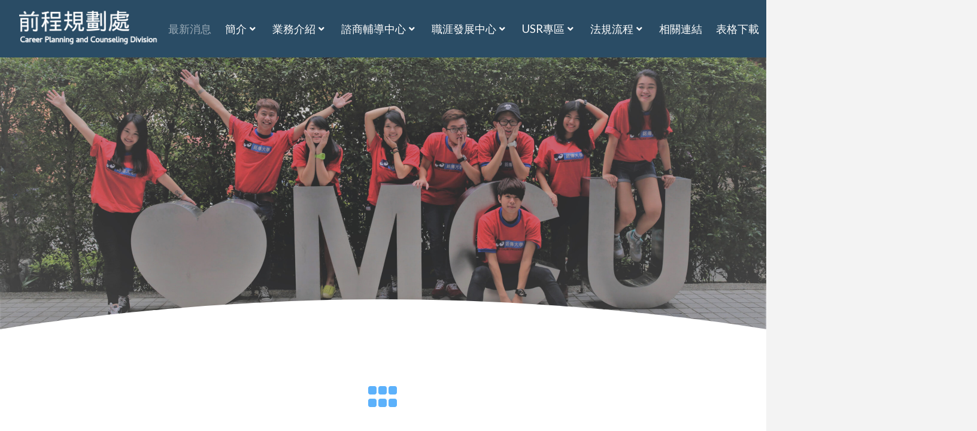

--- FILE ---
content_type: text/html; charset=UTF-8
request_url: https://cpc.mcu.edu.tw/%e6%9c%80%e6%96%b0%e6%b6%88%e6%81%af/
body_size: 23564
content:
<!DOCTYPE html>

<html class="no-js" lang="zh-hant">

<head>
  
<meta charset="UTF-8">
<meta name="viewport" content="width=device-width, initial-scale=1.0">
<link rel="pingback" href="https://cpc.mcu.edu.tw/xmlrpc.php">
<title>最新消息 | 前程規劃處</title>
<meta name='robots' content='max-image-preview:large' />
<link rel="alternate" hreflang="zh-hant" href="https://cpc.mcu.edu.tw/%e6%9c%80%e6%96%b0%e6%b6%88%e6%81%af/" />
<link rel="alternate" hreflang="en" href="https://cpc.mcu.edu.tw/en/news/" />
<link rel="alternate" hreflang="x-default" href="https://cpc.mcu.edu.tw/%e6%9c%80%e6%96%b0%e6%b6%88%e6%81%af/" />
<link rel='dns-prefetch' href='//cpc.mcu.edu.tw' />
<link rel='dns-prefetch' href='//www.google.com' />
<link rel='dns-prefetch' href='//s.w.org' />
<link rel="alternate" type="application/rss+xml" title="訂閱《前程規劃處》&raquo; 資訊提供" href="https://cpc.mcu.edu.tw/feed/" />
<link rel="alternate" type="application/rss+xml" title="訂閱《前程規劃處》&raquo; 留言的資訊提供" href="https://cpc.mcu.edu.tw/comments/feed/" />
<script type="text/javascript">
window._wpemojiSettings = {"baseUrl":"https:\/\/s.w.org\/images\/core\/emoji\/13.1.0\/72x72\/","ext":".png","svgUrl":"https:\/\/s.w.org\/images\/core\/emoji\/13.1.0\/svg\/","svgExt":".svg","source":{"concatemoji":"https:\/\/cpc.mcu.edu.tw\/wp-includes\/js\/wp-emoji-release.min.js?ver=5.9.5"}};
/*! This file is auto-generated */
!function(e,a,t){var n,r,o,i=a.createElement("canvas"),p=i.getContext&&i.getContext("2d");function s(e,t){var a=String.fromCharCode;p.clearRect(0,0,i.width,i.height),p.fillText(a.apply(this,e),0,0);e=i.toDataURL();return p.clearRect(0,0,i.width,i.height),p.fillText(a.apply(this,t),0,0),e===i.toDataURL()}function c(e){var t=a.createElement("script");t.src=e,t.defer=t.type="text/javascript",a.getElementsByTagName("head")[0].appendChild(t)}for(o=Array("flag","emoji"),t.supports={everything:!0,everythingExceptFlag:!0},r=0;r<o.length;r++)t.supports[o[r]]=function(e){if(!p||!p.fillText)return!1;switch(p.textBaseline="top",p.font="600 32px Arial",e){case"flag":return s([127987,65039,8205,9895,65039],[127987,65039,8203,9895,65039])?!1:!s([55356,56826,55356,56819],[55356,56826,8203,55356,56819])&&!s([55356,57332,56128,56423,56128,56418,56128,56421,56128,56430,56128,56423,56128,56447],[55356,57332,8203,56128,56423,8203,56128,56418,8203,56128,56421,8203,56128,56430,8203,56128,56423,8203,56128,56447]);case"emoji":return!s([10084,65039,8205,55357,56613],[10084,65039,8203,55357,56613])}return!1}(o[r]),t.supports.everything=t.supports.everything&&t.supports[o[r]],"flag"!==o[r]&&(t.supports.everythingExceptFlag=t.supports.everythingExceptFlag&&t.supports[o[r]]);t.supports.everythingExceptFlag=t.supports.everythingExceptFlag&&!t.supports.flag,t.DOMReady=!1,t.readyCallback=function(){t.DOMReady=!0},t.supports.everything||(n=function(){t.readyCallback()},a.addEventListener?(a.addEventListener("DOMContentLoaded",n,!1),e.addEventListener("load",n,!1)):(e.attachEvent("onload",n),a.attachEvent("onreadystatechange",function(){"complete"===a.readyState&&t.readyCallback()})),(n=t.source||{}).concatemoji?c(n.concatemoji):n.wpemoji&&n.twemoji&&(c(n.twemoji),c(n.wpemoji)))}(window,document,window._wpemojiSettings);
</script>
<style type="text/css">
img.wp-smiley,
img.emoji {
	display: inline !important;
	border: none !important;
	box-shadow: none !important;
	height: 1em !important;
	width: 1em !important;
	margin: 0 0.07em !important;
	vertical-align: -0.1em !important;
	background: none !important;
	padding: 0 !important;
}
</style>
	<link rel='stylesheet' id='wp-block-library-css'  href='https://cpc.mcu.edu.tw/wp-includes/css/dist/block-library/style.min.css?ver=5.9.5' type='text/css' media='all' />
<style id='wp-block-library-theme-inline-css' type='text/css'>
.wp-block-audio figcaption{color:#555;font-size:13px;text-align:center}.is-dark-theme .wp-block-audio figcaption{color:hsla(0,0%,100%,.65)}.wp-block-code>code{font-family:Menlo,Consolas,monaco,monospace;color:#1e1e1e;padding:.8em 1em;border:1px solid #ddd;border-radius:4px}.wp-block-embed figcaption{color:#555;font-size:13px;text-align:center}.is-dark-theme .wp-block-embed figcaption{color:hsla(0,0%,100%,.65)}.blocks-gallery-caption{color:#555;font-size:13px;text-align:center}.is-dark-theme .blocks-gallery-caption{color:hsla(0,0%,100%,.65)}.wp-block-image figcaption{color:#555;font-size:13px;text-align:center}.is-dark-theme .wp-block-image figcaption{color:hsla(0,0%,100%,.65)}.wp-block-pullquote{border-top:4px solid;border-bottom:4px solid;margin-bottom:1.75em;color:currentColor}.wp-block-pullquote__citation,.wp-block-pullquote cite,.wp-block-pullquote footer{color:currentColor;text-transform:uppercase;font-size:.8125em;font-style:normal}.wp-block-quote{border-left:.25em solid;margin:0 0 1.75em;padding-left:1em}.wp-block-quote cite,.wp-block-quote footer{color:currentColor;font-size:.8125em;position:relative;font-style:normal}.wp-block-quote.has-text-align-right{border-left:none;border-right:.25em solid;padding-left:0;padding-right:1em}.wp-block-quote.has-text-align-center{border:none;padding-left:0}.wp-block-quote.is-large,.wp-block-quote.is-style-large,.wp-block-quote.is-style-plain{border:none}.wp-block-search .wp-block-search__label{font-weight:700}.wp-block-group:where(.has-background){padding:1.25em 2.375em}.wp-block-separator{border:none;border-bottom:2px solid;margin-left:auto;margin-right:auto;opacity:.4}.wp-block-separator:not(.is-style-wide):not(.is-style-dots){width:100px}.wp-block-separator.has-background:not(.is-style-dots){border-bottom:none;height:1px}.wp-block-separator.has-background:not(.is-style-wide):not(.is-style-dots){height:2px}.wp-block-table thead{border-bottom:3px solid}.wp-block-table tfoot{border-top:3px solid}.wp-block-table td,.wp-block-table th{padding:.5em;border:1px solid;word-break:normal}.wp-block-table figcaption{color:#555;font-size:13px;text-align:center}.is-dark-theme .wp-block-table figcaption{color:hsla(0,0%,100%,.65)}.wp-block-video figcaption{color:#555;font-size:13px;text-align:center}.is-dark-theme .wp-block-video figcaption{color:hsla(0,0%,100%,.65)}.wp-block-template-part.has-background{padding:1.25em 2.375em;margin-top:0;margin-bottom:0}
</style>
<style id='global-styles-inline-css' type='text/css'>
body{--wp--preset--color--black: #000000;--wp--preset--color--cyan-bluish-gray: #abb8c3;--wp--preset--color--white: #ffffff;--wp--preset--color--pale-pink: #f78da7;--wp--preset--color--vivid-red: #cf2e2e;--wp--preset--color--luminous-vivid-orange: #ff6900;--wp--preset--color--luminous-vivid-amber: #fcb900;--wp--preset--color--light-green-cyan: #7bdcb5;--wp--preset--color--vivid-green-cyan: #00d084;--wp--preset--color--pale-cyan-blue: #8ed1fc;--wp--preset--color--vivid-cyan-blue: #0693e3;--wp--preset--color--vivid-purple: #9b51e0;--wp--preset--gradient--vivid-cyan-blue-to-vivid-purple: linear-gradient(135deg,rgba(6,147,227,1) 0%,rgb(155,81,224) 100%);--wp--preset--gradient--light-green-cyan-to-vivid-green-cyan: linear-gradient(135deg,rgb(122,220,180) 0%,rgb(0,208,130) 100%);--wp--preset--gradient--luminous-vivid-amber-to-luminous-vivid-orange: linear-gradient(135deg,rgba(252,185,0,1) 0%,rgba(255,105,0,1) 100%);--wp--preset--gradient--luminous-vivid-orange-to-vivid-red: linear-gradient(135deg,rgba(255,105,0,1) 0%,rgb(207,46,46) 100%);--wp--preset--gradient--very-light-gray-to-cyan-bluish-gray: linear-gradient(135deg,rgb(238,238,238) 0%,rgb(169,184,195) 100%);--wp--preset--gradient--cool-to-warm-spectrum: linear-gradient(135deg,rgb(74,234,220) 0%,rgb(151,120,209) 20%,rgb(207,42,186) 40%,rgb(238,44,130) 60%,rgb(251,105,98) 80%,rgb(254,248,76) 100%);--wp--preset--gradient--blush-light-purple: linear-gradient(135deg,rgb(255,206,236) 0%,rgb(152,150,240) 100%);--wp--preset--gradient--blush-bordeaux: linear-gradient(135deg,rgb(254,205,165) 0%,rgb(254,45,45) 50%,rgb(107,0,62) 100%);--wp--preset--gradient--luminous-dusk: linear-gradient(135deg,rgb(255,203,112) 0%,rgb(199,81,192) 50%,rgb(65,88,208) 100%);--wp--preset--gradient--pale-ocean: linear-gradient(135deg,rgb(255,245,203) 0%,rgb(182,227,212) 50%,rgb(51,167,181) 100%);--wp--preset--gradient--electric-grass: linear-gradient(135deg,rgb(202,248,128) 0%,rgb(113,206,126) 100%);--wp--preset--gradient--midnight: linear-gradient(135deg,rgb(2,3,129) 0%,rgb(40,116,252) 100%);--wp--preset--duotone--dark-grayscale: url('#wp-duotone-dark-grayscale');--wp--preset--duotone--grayscale: url('#wp-duotone-grayscale');--wp--preset--duotone--purple-yellow: url('#wp-duotone-purple-yellow');--wp--preset--duotone--blue-red: url('#wp-duotone-blue-red');--wp--preset--duotone--midnight: url('#wp-duotone-midnight');--wp--preset--duotone--magenta-yellow: url('#wp-duotone-magenta-yellow');--wp--preset--duotone--purple-green: url('#wp-duotone-purple-green');--wp--preset--duotone--blue-orange: url('#wp-duotone-blue-orange');--wp--preset--font-size--small: 13px;--wp--preset--font-size--medium: 20px;--wp--preset--font-size--large: 36px;--wp--preset--font-size--x-large: 42px;}.has-black-color{color: var(--wp--preset--color--black) !important;}.has-cyan-bluish-gray-color{color: var(--wp--preset--color--cyan-bluish-gray) !important;}.has-white-color{color: var(--wp--preset--color--white) !important;}.has-pale-pink-color{color: var(--wp--preset--color--pale-pink) !important;}.has-vivid-red-color{color: var(--wp--preset--color--vivid-red) !important;}.has-luminous-vivid-orange-color{color: var(--wp--preset--color--luminous-vivid-orange) !important;}.has-luminous-vivid-amber-color{color: var(--wp--preset--color--luminous-vivid-amber) !important;}.has-light-green-cyan-color{color: var(--wp--preset--color--light-green-cyan) !important;}.has-vivid-green-cyan-color{color: var(--wp--preset--color--vivid-green-cyan) !important;}.has-pale-cyan-blue-color{color: var(--wp--preset--color--pale-cyan-blue) !important;}.has-vivid-cyan-blue-color{color: var(--wp--preset--color--vivid-cyan-blue) !important;}.has-vivid-purple-color{color: var(--wp--preset--color--vivid-purple) !important;}.has-black-background-color{background-color: var(--wp--preset--color--black) !important;}.has-cyan-bluish-gray-background-color{background-color: var(--wp--preset--color--cyan-bluish-gray) !important;}.has-white-background-color{background-color: var(--wp--preset--color--white) !important;}.has-pale-pink-background-color{background-color: var(--wp--preset--color--pale-pink) !important;}.has-vivid-red-background-color{background-color: var(--wp--preset--color--vivid-red) !important;}.has-luminous-vivid-orange-background-color{background-color: var(--wp--preset--color--luminous-vivid-orange) !important;}.has-luminous-vivid-amber-background-color{background-color: var(--wp--preset--color--luminous-vivid-amber) !important;}.has-light-green-cyan-background-color{background-color: var(--wp--preset--color--light-green-cyan) !important;}.has-vivid-green-cyan-background-color{background-color: var(--wp--preset--color--vivid-green-cyan) !important;}.has-pale-cyan-blue-background-color{background-color: var(--wp--preset--color--pale-cyan-blue) !important;}.has-vivid-cyan-blue-background-color{background-color: var(--wp--preset--color--vivid-cyan-blue) !important;}.has-vivid-purple-background-color{background-color: var(--wp--preset--color--vivid-purple) !important;}.has-black-border-color{border-color: var(--wp--preset--color--black) !important;}.has-cyan-bluish-gray-border-color{border-color: var(--wp--preset--color--cyan-bluish-gray) !important;}.has-white-border-color{border-color: var(--wp--preset--color--white) !important;}.has-pale-pink-border-color{border-color: var(--wp--preset--color--pale-pink) !important;}.has-vivid-red-border-color{border-color: var(--wp--preset--color--vivid-red) !important;}.has-luminous-vivid-orange-border-color{border-color: var(--wp--preset--color--luminous-vivid-orange) !important;}.has-luminous-vivid-amber-border-color{border-color: var(--wp--preset--color--luminous-vivid-amber) !important;}.has-light-green-cyan-border-color{border-color: var(--wp--preset--color--light-green-cyan) !important;}.has-vivid-green-cyan-border-color{border-color: var(--wp--preset--color--vivid-green-cyan) !important;}.has-pale-cyan-blue-border-color{border-color: var(--wp--preset--color--pale-cyan-blue) !important;}.has-vivid-cyan-blue-border-color{border-color: var(--wp--preset--color--vivid-cyan-blue) !important;}.has-vivid-purple-border-color{border-color: var(--wp--preset--color--vivid-purple) !important;}.has-vivid-cyan-blue-to-vivid-purple-gradient-background{background: var(--wp--preset--gradient--vivid-cyan-blue-to-vivid-purple) !important;}.has-light-green-cyan-to-vivid-green-cyan-gradient-background{background: var(--wp--preset--gradient--light-green-cyan-to-vivid-green-cyan) !important;}.has-luminous-vivid-amber-to-luminous-vivid-orange-gradient-background{background: var(--wp--preset--gradient--luminous-vivid-amber-to-luminous-vivid-orange) !important;}.has-luminous-vivid-orange-to-vivid-red-gradient-background{background: var(--wp--preset--gradient--luminous-vivid-orange-to-vivid-red) !important;}.has-very-light-gray-to-cyan-bluish-gray-gradient-background{background: var(--wp--preset--gradient--very-light-gray-to-cyan-bluish-gray) !important;}.has-cool-to-warm-spectrum-gradient-background{background: var(--wp--preset--gradient--cool-to-warm-spectrum) !important;}.has-blush-light-purple-gradient-background{background: var(--wp--preset--gradient--blush-light-purple) !important;}.has-blush-bordeaux-gradient-background{background: var(--wp--preset--gradient--blush-bordeaux) !important;}.has-luminous-dusk-gradient-background{background: var(--wp--preset--gradient--luminous-dusk) !important;}.has-pale-ocean-gradient-background{background: var(--wp--preset--gradient--pale-ocean) !important;}.has-electric-grass-gradient-background{background: var(--wp--preset--gradient--electric-grass) !important;}.has-midnight-gradient-background{background: var(--wp--preset--gradient--midnight) !important;}.has-small-font-size{font-size: var(--wp--preset--font-size--small) !important;}.has-medium-font-size{font-size: var(--wp--preset--font-size--medium) !important;}.has-large-font-size{font-size: var(--wp--preset--font-size--large) !important;}.has-x-large-font-size{font-size: var(--wp--preset--font-size--x-large) !important;}
</style>
<link rel='stylesheet' id='wpml-legacy-vertical-list-0-css'  href='//cpc.mcu.edu.tw/wp-content/plugins/sitepress-multilingual-cms/templates/language-switchers/legacy-list-vertical/style.min.css?ver=1' type='text/css' media='all' />
<link rel='stylesheet' id='wpml-menu-item-0-css'  href='//cpc.mcu.edu.tw/wp-content/plugins/sitepress-multilingual-cms/templates/language-switchers/menu-item/style.min.css?ver=1' type='text/css' media='all' />
<link rel='stylesheet' id='x-stack-css'  href='https://cpc.mcu.edu.tw/wp-content/themes/pro/framework/dist/css/site/stacks/integrity-light.css?ver=5.1.5' type='text/css' media='all' />
<link rel='stylesheet' id='x-child-css'  href='https://cpc.mcu.edu.tw/wp-content/themes/pro-child/style.css?ver=5.1.5' type='text/css' media='all' />
<style id='cs-inline-css' type='text/css'>
 a,h1 a:hover,h2 a:hover,h3 a:hover,h4 a:hover,h5 a:hover,h6 a:hover,.x-breadcrumb-wrap a:hover,.widget ul li a:hover,.widget ol li a:hover,.widget.widget_text ul li a,.widget.widget_text ol li a,.widget_nav_menu .current-menu-item > a,.x-accordion-heading .x-accordion-toggle:hover,.x-comment-author a:hover,.x-comment-time:hover,.x-recent-posts a:hover .h-recent-posts{color:#ff2a13;}a:hover,.widget.widget_text ul li a:hover,.widget.widget_text ol li a:hover,.x-twitter-widget ul li a:hover{color:#d80f0f;}.rev_slider_wrapper,a.x-img-thumbnail:hover,.x-slider-container.below,.page-template-template-blank-3-php .x-slider-container.above,.page-template-template-blank-6-php .x-slider-container.above{border-color:#ff2a13;}.entry-thumb:before,.x-pagination span.current,.woocommerce-pagination span[aria-current],.flex-direction-nav a,.flex-control-nav a:hover,.flex-control-nav a.flex-active,.mejs-time-current,.x-dropcap,.x-skill-bar .bar,.x-pricing-column.featured h2,.h-comments-title small,.x-entry-share .x-share:hover,.x-highlight,.x-recent-posts .x-recent-posts-img:after{background-color:#ff2a13;}.x-nav-tabs > .active > a,.x-nav-tabs > .active > a:hover{box-shadow:inset 0 3px 0 0 #ff2a13;}.x-main{width:calc(72% - 2.463055%);}.x-sidebar{width:calc(100% - 2.463055% - 72%);}.x-comment-author,.x-comment-time,.comment-form-author label,.comment-form-email label,.comment-form-url label,.comment-form-rating label,.comment-form-comment label,.widget_calendar #wp-calendar caption,.widget.widget_rss li .rsswidget{font-family:"Lato",sans-serif;font-weight:700;}.p-landmark-sub,.p-meta,input,button,select,textarea{font-family:"Lato",sans-serif;}.widget ul li a,.widget ol li a,.x-comment-time{color:#999999;}.widget_text ol li a,.widget_text ul li a{color:#ff2a13;}.widget_text ol li a:hover,.widget_text ul li a:hover{color:#d80f0f;}.comment-form-author label,.comment-form-email label,.comment-form-url label,.comment-form-rating label,.comment-form-comment label,.widget_calendar #wp-calendar th,.p-landmark-sub strong,.widget_tag_cloud .tagcloud a:hover,.widget_tag_cloud .tagcloud a:active,.entry-footer a:hover,.entry-footer a:active,.x-breadcrumbs .current,.x-comment-author,.x-comment-author a{color:#272727;}.widget_calendar #wp-calendar th{border-color:#272727;}.h-feature-headline span i{background-color:#272727;}@media (max-width:978.98px){}html{font-size:14px;}@media (min-width:480px){html{font-size:14px;}}@media (min-width:767px){html{font-size:14px;}}@media (min-width:979px){html{font-size:14px;}}@media (min-width:1200px){html{font-size:14px;}}body{font-style:normal;font-weight:400;color:#999999;background-color:#f3f3f3;}.w-b{font-weight:400 !important;}h1,h2,h3,h4,h5,h6,.h1,.h2,.h3,.h4,.h5,.h6{font-family:"Lato",sans-serif;font-style:normal;font-weight:700;}h1,.h1{letter-spacing:-0.035em;}h2,.h2{letter-spacing:-0.035em;}h3,.h3{letter-spacing:-0.035em;}h4,.h4{letter-spacing:-0.035em;}h5,.h5{letter-spacing:-0.035em;}h6,.h6{letter-spacing:-0.035em;}.w-h{font-weight:700 !important;}.x-container.width{width:88%;}.x-container.max{max-width:1200px;}.x-bar-content.x-container.width{flex-basis:88%;}.x-main.full{float:none;display:block;width:auto;}@media (max-width:978.98px){.x-main.full,.x-main.left,.x-main.right,.x-sidebar.left,.x-sidebar.right{float:none;display:block;width:auto !important;}}.entry-header,.entry-content{font-size:1rem;}body,input,button,select,textarea{font-family:"Lato",sans-serif;}h1,h2,h3,h4,h5,h6,.h1,.h2,.h3,.h4,.h5,.h6,h1 a,h2 a,h3 a,h4 a,h5 a,h6 a,.h1 a,.h2 a,.h3 a,.h4 a,.h5 a,.h6 a,blockquote{color:#272727;}.cfc-h-tx{color:#272727 !important;}.cfc-h-bd{border-color:#272727 !important;}.cfc-h-bg{background-color:#272727 !important;}.cfc-b-tx{color:#999999 !important;}.cfc-b-bd{border-color:#999999 !important;}.cfc-b-bg{background-color:#999999 !important;}.x-btn,.button,[type="submit"]{color:#ffffff;border-color:#ac1100;background-color:#ff2a13;margin-bottom:0.25em;text-shadow:0 0.075em 0.075em rgba(0,0,0,0.5);box-shadow:0 0.25em 0 0 #a71000,0 4px 9px rgba(0,0,0,0.75);border-radius:0.25em;}.x-btn:hover,.button:hover,[type="submit"]:hover{color:#ffffff;border-color:#600900;background-color:#ef2201;margin-bottom:0.25em;text-shadow:0 0.075em 0.075em rgba(0,0,0,0.5);box-shadow:0 0.25em 0 0 #a71000,0 4px 9px rgba(0,0,0,0.75);}.x-btn.x-btn-real,.x-btn.x-btn-real:hover{margin-bottom:0.25em;text-shadow:0 0.075em 0.075em rgba(0,0,0,0.65);}.x-btn.x-btn-real{box-shadow:0 0.25em 0 0 #a71000,0 4px 9px rgba(0,0,0,0.75);}.x-btn.x-btn-real:hover{box-shadow:0 0.25em 0 0 #a71000,0 4px 9px rgba(0,0,0,0.75);}.x-btn.x-btn-flat,.x-btn.x-btn-flat:hover{margin-bottom:0;text-shadow:0 0.075em 0.075em rgba(0,0,0,0.65);box-shadow:none;}.x-btn.x-btn-transparent,.x-btn.x-btn-transparent:hover{margin-bottom:0;border-width:3px;text-shadow:none;text-transform:uppercase;background-color:transparent;box-shadow:none;} @font-face{font-family:'FontAwesomePro';font-style:normal;font-weight:900;font-display:block;src:url('https://cpc.mcu.edu.tw/wp-content/themes/pro/cornerstone/assets/fonts/fa-solid-900.woff2') format('woff2'),url('https://cpc.mcu.edu.tw/wp-content/themes/pro/cornerstone/assets/fonts/fa-solid-900.woff') format('woff'),url('https://cpc.mcu.edu.tw/wp-content/themes/pro/cornerstone/assets/fonts/fa-solid-900.ttf') format('truetype');}[data-x-fa-pro-icon]{font-family:"FontAwesomePro" !important;}[data-x-fa-pro-icon]:before{content:attr(data-x-fa-pro-icon);}[data-x-icon],[data-x-icon-o],[data-x-icon-l],[data-x-icon-s],[data-x-icon-b],[data-x-fa-pro-icon],[class*="cs-fa-"]{display:inline-block;font-style:normal;font-weight:400;text-decoration:inherit;text-rendering:auto;-webkit-font-smoothing:antialiased;-moz-osx-font-smoothing:grayscale;}[data-x-icon].left,[data-x-icon-o].left,[data-x-icon-l].left,[data-x-icon-s].left,[data-x-icon-b].left,[data-x-fa-pro-icon].left,[class*="cs-fa-"].left{margin-right:0.5em;}[data-x-icon].right,[data-x-icon-o].right,[data-x-icon-l].right,[data-x-icon-s].right,[data-x-icon-b].right,[data-x-fa-pro-icon].right,[class*="cs-fa-"].right{margin-left:0.5em;}[data-x-icon]:before,[data-x-icon-o]:before,[data-x-icon-l]:before,[data-x-icon-s]:before,[data-x-icon-b]:before,[data-x-fa-pro-icon]:before,[class*="cs-fa-"]:before{line-height:1;}@font-face{font-family:'FontAwesome';font-style:normal;font-weight:900;font-display:block;src:url('https://cpc.mcu.edu.tw/wp-content/themes/pro/cornerstone/assets/fonts/fa-solid-900.woff2') format('woff2'),url('https://cpc.mcu.edu.tw/wp-content/themes/pro/cornerstone/assets/fonts/fa-solid-900.woff') format('woff'),url('https://cpc.mcu.edu.tw/wp-content/themes/pro/cornerstone/assets/fonts/fa-solid-900.ttf') format('truetype');}[data-x-icon],[data-x-icon-s],[data-x-icon][class*="cs-fa-"]{font-family:"FontAwesome" !important;font-weight:900;}[data-x-icon]:before,[data-x-icon][class*="cs-fa-"]:before{content:attr(data-x-icon);}[data-x-icon-s]:before{content:attr(data-x-icon-s);}@font-face{font-family:'FontAwesomeRegular';font-style:normal;font-weight:400;font-display:block;src:url('https://cpc.mcu.edu.tw/wp-content/themes/pro/cornerstone/assets/fonts/fa-regular-400.woff2') format('woff2'),url('https://cpc.mcu.edu.tw/wp-content/themes/pro/cornerstone/assets/fonts/fa-regular-400.woff') format('woff'),url('https://cpc.mcu.edu.tw/wp-content/themes/pro/cornerstone/assets/fonts/fa-regular-400.ttf') format('truetype');}@font-face{font-family:'FontAwesomePro';font-style:normal;font-weight:400;font-display:block;src:url('https://cpc.mcu.edu.tw/wp-content/themes/pro/cornerstone/assets/fonts/fa-regular-400.woff2') format('woff2'),url('https://cpc.mcu.edu.tw/wp-content/themes/pro/cornerstone/assets/fonts/fa-regular-400.woff') format('woff'),url('https://cpc.mcu.edu.tw/wp-content/themes/pro/cornerstone/assets/fonts/fa-regular-400.ttf') format('truetype');}[data-x-icon-o]{font-family:"FontAwesomeRegular" !important;}[data-x-icon-o]:before{content:attr(data-x-icon-o);}@font-face{font-family:'FontAwesomeLight';font-style:normal;font-weight:300;font-display:block;src:url('https://cpc.mcu.edu.tw/wp-content/themes/pro/cornerstone/assets/fonts/fa-light-300.woff2') format('woff2'),url('https://cpc.mcu.edu.tw/wp-content/themes/pro/cornerstone/assets/fonts/fa-light-300.woff') format('woff'),url('https://cpc.mcu.edu.tw/wp-content/themes/pro/cornerstone/assets/fonts/fa-light-300.ttf') format('truetype');}@font-face{font-family:'FontAwesomePro';font-style:normal;font-weight:300;font-display:block;src:url('https://cpc.mcu.edu.tw/wp-content/themes/pro/cornerstone/assets/fonts/fa-light-300.woff2') format('woff2'),url('https://cpc.mcu.edu.tw/wp-content/themes/pro/cornerstone/assets/fonts/fa-light-300.woff') format('woff'),url('https://cpc.mcu.edu.tw/wp-content/themes/pro/cornerstone/assets/fonts/fa-light-300.ttf') format('truetype');}[data-x-icon-l]{font-family:"FontAwesomeLight" !important;font-weight:300;}[data-x-icon-l]:before{content:attr(data-x-icon-l);}@font-face{font-family:'FontAwesomeBrands';font-style:normal;font-weight:normal;font-display:block;src:url('https://cpc.mcu.edu.tw/wp-content/themes/pro/cornerstone/assets/fonts/fa-brands-400.woff2') format('woff2'),url('https://cpc.mcu.edu.tw/wp-content/themes/pro/cornerstone/assets/fonts/fa-brands-400.woff') format('woff'),url('https://cpc.mcu.edu.tw/wp-content/themes/pro/cornerstone/assets/fonts/fa-brands-400.ttf') format('truetype');}[data-x-icon-b]{font-family:"FontAwesomeBrands" !important;}[data-x-icon-b]:before{content:attr(data-x-icon-b);} .m9m0-0.x-section{margin-top:0px;margin-right:0px;margin-bottom:0px;margin-left:0px;border:0;padding-right:0px;padding-left:0px;z-index:1;}.m9m0-1.x-section{padding-top:0px;padding-bottom:0px;background-color:rgba(0,0,0,0.53);}.m9m0-2.x-section{padding-top:65px;padding-bottom:65px;background-color:rgb(255,255,255);}.m9m0-3{opacity:0.65;filter:saturate(150%);}:where(body:not(.tco-disable-effects)) .m9m0-4:hover,:where(body:not(.tco-disable-effects)) [data-x-effect-provider*="effects"]:hover .m9m0-4{opacity:1;transform:scale3d(1.1,1.1,1.1);}.m9m0-5{transition-duration:0ms;}.m9m0-5 .x-text-content-text-primary {transition-duration:0ms;}.m9m0-5 .x-text-content-text-subheadline {transition-duration:0ms;}.m9m0-5 .x-text-typing {transition-duration:0ms;}.m9m0-5 .x-typed-cursor {transition-duration:0ms;}.m9m0-5 .x-graphic-child {transition-duration:0ms;}.m9m0-6.x-row{z-index:1;margin-right:auto;margin-left:auto;border:0;padding-top:1px;padding-right:1px;padding-bottom:1px;padding-left:1px;}.m9m0-6 > .x-row-inner{flex-direction:row;justify-content:flex-start;align-items:stretch;align-content:stretch;}.m9m0-7.x-row{font-size:1em;}.m9m0-8 > .x-row-inner{margin-top:calc(((0px / 2) + 1px) * -1);margin-right:calc(((0px / 2) + 1px) * -1);margin-bottom:calc(((0px / 2) + 1px) * -1);margin-left:calc(((0px / 2) + 1px) * -1);}.m9m0-8 > .x-row-inner > *:nth-child(1n - 0) {flex-basis:calc(100% - 0px);}.m9m0-9 > .x-row-inner{margin-top:calc(((20px / 2) + 1px) * -1);margin-right:calc(((20px / 2) + 1px) * -1);margin-bottom:calc(((20px / 2) + 1px) * -1);margin-left:calc(((20px / 2) + 1px) * -1);}.m9m0-9 > .x-row-inner > *{margin-top:calc(20px / 2);margin-bottom:calc(20px / 2);margin-right:calc(20px / 2);margin-left:calc(20px / 2);}.m9m0-9 > .x-row-inner > *:nth-child(1n - 0) {flex-basis:calc(100% - 20px);}.m9m0-a.x-row{font-size:1rem;}.m9m0-a > .x-row-inner{margin-top:calc(((1em / 2) + 1px) * -1);margin-right:calc(((1em / 2) + 1px) * -1);margin-bottom:calc(((1em / 2) + 1px) * -1);margin-left:calc(((1em / 2) + 1px) * -1);}.m9m0-a > .x-row-inner > *{margin-top:calc(1em / 2);margin-bottom:calc(1em / 2);margin-right:calc(1em / 2);margin-left:calc(1em / 2);}.m9m0-a > .x-row-inner > *:nth-child(1n - 0) {flex-basis:calc(100% - 1em);}.m9m0-b.x-col{z-index:1;}.m9m0-c.x-col{border:0;font-size:1em;}.m9m0-e.x-col{z-index:auto;}.m9m0-f.x-col{text-align:center;}.m9m0-g.x-col{display:flex;justify-content:flex-start;align-items:center;}.m9m0-h.x-col{flex-direction:row;padding-top:30px;padding-right:30px;padding-bottom:30px;padding-left:30px;background-color:rgba(199,199,199,0.21);}.m9m0-i.x-col{flex-direction:column;flex-wrap:wrap;align-content:center;}.m9m0-j.x-image{font-size:1em;width:100%;border:0;}.m9m0-j.x-image img{width:100%;}.m9m0-k.x-image{background-color:transparent;}.m9m0-l.x-image{display:block;}.m9m0-l.x-image img{object-fit:cover;}.m9m0-l.x-image,.m9m0-l.x-image img{height:100%;}.m9m0-m{border:0;}.m9m0-n{font-size:4em;color:rgb(92,177,251);}.m9m0-o{width:1em;height:1em;line-height:1em;font-size:1em;color:#ffffff;}.m9m0-p.x-text{border:0;font-size:1em;}.m9m0-p.x-text .x-text-content-text-primary{font-family:inherit;font-style:normal;line-height:1.4;letter-spacing:0em;text-transform:none;}.m9m0-p.x-text .x-text-content-text-subheadline{font-family:inherit;font-style:normal;}.m9m0-q.x-text .x-text-content-text-primary{font-size:2em;font-weight:400;text-align:center;color:rgba(0,0,0,1);}.m9m0-q.x-text .x-text-content-text-subheadline{margin-top:0.35em;font-size:1.2em;font-weight:400;line-height:1.4;letter-spacing:0em;text-align:center;text-transform:none;color:rgba(0,0,0,1);}.m9m0-r.x-text .x-text-content-text-primary{font-size:1.4em;font-weight:700;color:#000000;}.m9m0-r.x-text:hover .x-text-content-text-primary,.m9m0-r.x-text[class*="active"] .x-text-content-text-primary,[data-x-effect-provider*="colors"]:hover .m9m0-r.x-text .x-text-content-text-primary{color:#4c3be9;}.m9m0-r.x-text .x-text-content-text-subheadline{margin-bottom:0.512em;font-size:0.64em;font-weight:700;line-height:1.6;letter-spacing:0.125em;margin-right:calc(0.125em * -1);text-transform:uppercase;color:rgba(0,0,0,0.55);}.m9m0-s.x-div{overflow-x:hidden;overflow-y:hidden;display:flex;flex-direction:column;justify-content:center;align-items:center;flex-wrap:wrap;align-content:center;flex-grow:0;flex-shrink:0;flex-basis:auto;width:10em;height:7em;margin-top:0em;margin-right:1em;margin-bottom:0em;margin-left:0em;border-top-left-radius:4px;border-top-right-radius:4px;border-bottom-right-radius:4px;border-bottom-left-radius:4px;background-color:#4c3be9;box-shadow:0em 0.15em 0.65em 0em rgba(0,0,0,0.11);}.m9m0-t.x-div{border:0;font-size:1em;}.m9m0-u.x-div{flex-grow:1;flex-shrink:1;flex-basis:12em;min-width:1px;margin-top:0px;margin-right:0px;margin-bottom:0px;margin-left:20px;}.m9m0-v{border:0;}.m9m0-v .x-paginate-inner{justify-content:flex-start;margin-right:calc(6px * -1);margin-bottom:calc(6px * -1);}.m9m0-v .x-paginate-inner > *{min-width:3em;min-height:3em;margin-right:6px;margin-bottom:6px;border:0;border-top-left-radius:100em;border-top-right-radius:100em;border-bottom-right-radius:100em;border-bottom-left-radius:100em;padding-top:0.8em;padding-right:1em;padding-bottom:0.8em;padding-left:1em;font-family:inherit;font-size:1em;font-weight:400;color:rgba(0,0,0,1);background-color:rgba(0,0,0,0.075);box-shadow:none;}.m9m0-v .x-paginate-inner > a:hover{border-top-left-radius:100em;border-top-right-radius:100em;border-bottom-right-radius:100em;border-bottom-left-radius:100em;background-color:rgba(0,0,0,0.15);box-shadow:0px 0px 0px 2px rgba(0,0,0,0.15);}.m9m0-v .x-paginate-inner > .current{color:rgba(0,0,0,1);border-top-color:transparent;border-right-color:transparent;border-bottom-color:transparent;border-left-color:transparent;background-color:rgba(0,0,0,0.3);box-shadow:none;} .m6vu-0.x-bar{height:6em;border:0;font-size:16px;background-color:#2A4C65;box-shadow:0em 0.15em 2em 0em rgba(0,0,0,0.15);z-index:9999;}.m6vu-0 .x-bar-content{flex-direction:row;justify-content:space-between;align-items:center;height:6em;}.m6vu-0.x-bar-outer-spacers:after,.m6vu-0.x-bar-outer-spacers:before{flex-basis:2em;width:2em!important;height:2em;}.m6vu-0.x-bar-space{font-size:16px;height:6em;}.m6vu-1.x-bar-container{flex-direction:row;justify-content:space-between;align-items:center;flex-grow:1;flex-shrink:0;flex-basis:auto;border:0;font-size:1em;z-index:1;}.m6vu-2.x-image{font-size:0.5em;}.m6vu-4{font-size:1.2em;flex-direction:row;justify-content:space-around;align-items:stretch;align-self:stretch;flex-grow:0;flex-shrink:0;flex-basis:auto;}.m6vu-4 > li,.m6vu-4 > li > a{flex-grow:0;flex-shrink:1;flex-basis:auto;}.m6vu-5{font-size:1em;}.m6vu-5,.m6vu-5 .x-anchor{transition-duration:300ms;transition-timing-function:cubic-bezier(0.400,0.000,0.200,1.000);}.m6vu-6 .x-dropdown {width:14em;font-size:16px;border:0;background-color:rgb(255,255,255);box-shadow:0em 0.15em 2em 0em rgba(0,0,0,0.15);transition-duration:500ms,500ms,0s;transition-timing-function:cubic-bezier(0.400,0.000,0.200,1.000);}.m6vu-6 selector:not(.x-active) {transition-delay:0s,0s,500ms;}.m6vu-7.x-anchor {border:0;}.m6vu-7.x-anchor .x-anchor-content {flex-direction:row;align-items:center;}.m6vu-8.x-anchor .x-anchor-content {padding-top:0.75em;padding-right:0.75em;padding-bottom:0.75em;padding-left:0.75em;}.m6vu-8.x-anchor .x-anchor-text {margin-top:5px;margin-bottom:5px;}.m6vu-8.x-anchor .x-anchor-text-primary {font-family:inherit;font-style:normal;font-weight:400;line-height:1;}.m6vu-8.x-anchor .x-anchor-sub-indicator {margin-top:5px;margin-right:5px;margin-bottom:5px;margin-left:5px;font-size:1em;}.m6vu-9.x-anchor {font-size:0.8em;}.m6vu-9.x-anchor .x-anchor-text {margin-right:0px;margin-left:0px;}.m6vu-9.x-anchor .x-anchor-text-primary {font-size:1.2em;color:rgb(255,255,255);}.m6vu-9.x-anchor:hover .x-anchor-text-primary,.m6vu-9.x-anchor[class*="active"] .x-anchor-text-primary,[data-x-effect-provider*="colors"]:hover .m6vu-9.x-anchor .x-anchor-text-primary {color:rgba(255,255,255,0.53);}.m6vu-a.x-anchor .x-anchor-content {justify-content:center;}.m6vu-b.x-anchor .x-anchor-sub-indicator {color:rgb(255,255,255);}.m6vu-b.x-anchor:hover .x-anchor-sub-indicator,.m6vu-b.x-anchor[class*="active"] .x-anchor-sub-indicator,[data-x-effect-provider*="colors"]:hover .m6vu-b.x-anchor .x-anchor-sub-indicator {color:rgba(255,255,255,0.5);}.m6vu-c.x-anchor {font-size:1em;}.m6vu-d.x-anchor .x-anchor-content {justify-content:flex-start;}.m6vu-e.x-anchor .x-anchor-text {margin-right:auto;margin-left:5px;}.m6vu-e.x-anchor .x-anchor-text-primary {font-size:1em;color:rgba(0,0,0,1);}.m6vu-e.x-anchor:hover .x-anchor-text-primary,.m6vu-e.x-anchor[class*="active"] .x-anchor-text-primary,[data-x-effect-provider*="colors"]:hover .m6vu-e.x-anchor .x-anchor-text-primary {color:rgba(0,0,0,0.5);}.m6vu-f.x-anchor {width:3em;height:3em;border-top-left-radius:100em;border-top-right-radius:100em;border-bottom-right-radius:100em;border-bottom-left-radius:100em;background-color:rgba(255,255,255,1);box-shadow:0em 0.15em 0.65em 0em rgba(0,0,0,0.25);}.m6vu-f.x-anchor .x-graphic {margin-top:5px;margin-right:5px;margin-bottom:5px;margin-left:5px;}.m6vu-g.x-anchor .x-toggle {color:rgba(0,0,0,1);}.m6vu-g.x-anchor:hover .x-toggle,.m6vu-g.x-anchor[class*="active"] .x-toggle,[data-x-effect-provider*="colors"]:hover .m6vu-g.x-anchor .x-toggle {color:rgba(0,0,0,0.5);}.m6vu-g.x-anchor .x-toggle-burger {width:10em;margin-top:3em;margin-right:0;margin-bottom:3em;margin-left:0;font-size:2px;}.m6vu-g.x-anchor .x-toggle-burger-bun-t {transform:translate3d(0,calc(3em * -1),0);}.m6vu-g.x-anchor .x-toggle-burger-bun-b {transform:translate3d(0,3em,0);}.m6vu-h.x-anchor .x-anchor-sub-indicator {color:rgba(0,0,0,1);}.m6vu-h.x-anchor:hover .x-anchor-sub-indicator,.m6vu-h.x-anchor[class*="active"] .x-anchor-sub-indicator,[data-x-effect-provider*="colors"]:hover .m6vu-h.x-anchor .x-anchor-sub-indicator {color:rgba(0,0,0,0.5);}.m6vu-i.x-anchor .x-graphic-icon {font-size:1em;width:auto;border:0;color:rgba(0,0,0,1);}.m6vu-i.x-anchor:hover .x-graphic-icon,.m6vu-i.x-anchor[class*="active"] .x-graphic-icon,[data-x-effect-provider*="colors"]:hover .m6vu-i.x-anchor .x-graphic-icon {color:rgba(0,0,0,0.5);}.m6vu-j{font-size:16px;transition-duration:500ms;}.m6vu-j .x-off-canvas-bg{background-color:rgba(0,0,0,0.75);transition-duration:500ms;transition-timing-function:cubic-bezier(0.400,0.000,0.200,1.000);}.m6vu-j .x-off-canvas-close{width:calc(1em * 2);height:calc(1em * 2);font-size:1em;color:rgba(0,0,0,0.5);transition-duration:0.3s,500ms,500ms;transition-timing-function:ease-in-out,cubic-bezier(0.400,0.000,0.200,1.000),cubic-bezier(0.400,0.000,0.200,1.000);}.m6vu-j .x-off-canvas-close:focus,.m6vu-j .x-off-canvas-close:hover{color:rgba(0,0,0,1);}.m6vu-j .x-off-canvas-content{max-width:24em;padding-top:calc(1em * 2);padding-right:calc(1em * 2);padding-bottom:calc(1em * 2);padding-left:calc(1em * 2);border:0;background-color:rgba(255,255,255,1);box-shadow:0em 0em 2em 0em rgba(0,0,0,0.25);transition-duration:500ms;transition-timing-function:cubic-bezier(0.400,0.000,0.200,1.000);}.m6vu-k{font-size:16px;padding-top:0;padding-right:calc(1em * 2);padding-bottom:0;padding-left:calc(1em * 2);transition-duration:500ms,0s;transition-timing-function:cubic-bezier(0.400,0.000,0.200,1.000);}.m6vu-k:after,.m6vu-k:before{width:calc(1em * 2);height:calc(1em * 2);}.m6vu-k:not(.x-active){transition-delay:0s,500ms;}.m6vu-k .x-modal-bg{background-color:rgba(0,0,0,0.88);}.m6vu-k .x-modal-close{width:calc(1em * 2);height:calc(1em * 2);font-size:1em;color:rgba(255,255,255,0.5);}.m6vu-k .x-modal-close:focus,.m6vu-k .x-modal-close:hover{color:rgba(255,255,255,1);}.m6vu-k .x-modal-content{width:100%;border:0;transition-duration:500ms;transition-timing-function:cubic-bezier(0.400,0.000,0.200,1.000);}.m6vu-l{width:100%;max-width:21em;height:auto;margin-top:0em;margin-right:auto;margin-bottom:0em;margin-left:auto;border:0;border-top-left-radius:100em;border-top-right-radius:100em;border-bottom-right-radius:100em;border-bottom-left-radius:100em;font-size:calc(10px + 4vmin);background-color:rgb(255,255,255);box-shadow:0em 0.15em 0.5em 0em rgba(0,0,0,0.15);}.m6vu-l.x-search-focused{border-top-left-radius:100em;border-top-right-radius:100em;border-bottom-right-radius:100em;border-bottom-left-radius:100em;}.m6vu-l .x-search-input{order:2;margin-top:0px;margin-right:0px;margin-bottom:0px;margin-left:0px;font-family:inherit;font-size:1em;font-style:normal;font-weight:400;line-height:1.3;color:rgba(0,0,0,0.5);}.m6vu-l.x-search-has-content .x-search-input{color:rgba(0,0,0,1);}.m6vu-l .x-search-btn-submit{order:1;width:1em;height:1em;margin-top:1em;margin-right:0.64em;margin-bottom:1em;margin-left:1em;border:0;font-size:1em;color:rgba(0,0,0,1);}.m6vu-l .x-search-btn-clear{order:3;width:1em;height:1em;margin-top:1em;margin-right:1em;margin-bottom:1em;margin-left:0.64em;border:0;color:rgba(0,0,0,0.5);font-size:1em;}.m6vu-l .x-search-btn-clear:focus,.m6vu-l .x-search-btn-clear:hover{color:rgb(0,0,0);} .m6vy-0.x-bar{overflow-x:hidden;overflow-y:hidden;height:auto;padding-top:2%;padding-right:1.37em;padding-bottom:2%;padding-left:0em;border:0;font-size:16px;background-color:rgba(172,191,220,0.16);box-shadow:0em 0.15em 2em rgba(0,0,0,0);z-index:9999;}.m6vy-0 .x-bar-content{flex-direction:row-reverse;justify-content:flex-start;align-items:flex-start;flex-wrap:wrap;align-content:flex-start;height:auto;}.m6vy-0.x-bar-outer-spacers:after,.m6vy-0.x-bar-outer-spacers:before{flex-basis:0em;width:0em!important;height:0em;}.m6vy-0.x-bar-space{font-size:16px;}.m6vy-1.x-bar-container{flex-direction:row;justify-content:space-between;align-items:center;flex-grow:1;flex-shrink:0;flex-basis:0%;border:0;padding-top:0px;padding-right:20px;padding-bottom:0px;padding-left:20px;z-index:auto;}.m6vy-2.x-bar-container{font-size:1.3em;}.m6vy-3.x-bar-container{font-size:1em;}.m6vy-4.x-row{z-index:1;margin-right:auto;margin-left:auto;border:0;padding-top:1px;padding-right:1px;padding-bottom:1px;padding-left:1px;font-size:1em;}.m6vy-4 > .x-row-inner{flex-direction:row;justify-content:flex-start;align-items:stretch;align-content:stretch;margin-top:calc(((20px / 2) + 1px) * -1);margin-right:calc(((20px / 2) + 1px) * -1);margin-bottom:calc(((20px / 2) + 1px) * -1);margin-left:calc(((20px / 2) + 1px) * -1);}.m6vy-4 > .x-row-inner > *{margin-top:calc(20px / 2);margin-bottom:calc(20px / 2);margin-right:calc(20px / 2);margin-left:calc(20px / 2);}.m6vy-4 > .x-row-inner > *:nth-child(1n - 0) {flex-basis:calc(100% - 20px);}.m6vy-6.x-col{z-index:auto;border:0;}.m6vy-7.x-col{padding-top:2px;padding-right:0px;padding-bottom:0px;padding-left:0px;font-size:2px;}.m6vy-8.x-col{font-size:1em;}.m6vy-9.x-text{border:0;font-size:1em;}.m6vy-9.x-text .x-text-content-text-primary{font-family:inherit;font-style:normal;line-height:1.4;text-transform:none;}.m6vy-b.x-text .x-text-content-text{margin-top:0px;margin-right:0px;margin-bottom:10px;margin-left:0px;}.m6vy-b.x-text .x-text-content-text-primary{font-size:18px;font-weight:800;}.m6vy-c.x-text .x-text-content-text-primary{letter-spacing:0.2em;margin-right:calc(0.2em * -1);}.m6vy-d.x-text .x-text-content-text-primary{color:rgb(26,70,166);}.m6vy-f.x-text .x-text-content-text-primary{font-size:12px;font-weight:200;}.m6vy-g.x-text .x-text-content-text-primary{color:rgb(255,255,255);}.m6vy-h.x-text{padding-top:40px;padding-right:40px;padding-bottom:40px;padding-left:40px;}.m6vy-i.x-text .x-text-content-text-primary{font-size:1em;font-weight:400;letter-spacing:0em;color:rgba(0,0,0,1);}.m6vy-j{width:100%;max-width:none;margin-top:5px;margin-right:0px;margin-bottom:5px;margin-left:0px;border-top-width:1em;border-right-width:0;border-bottom-width:0;border-left-width:0;border-top-style:solid;border-right-style:solid;border-bottom-style:solid;border-left-style:solid;border-top-color:rgb(26,70,166);border-right-color:rgb(26,70,166);border-bottom-color:rgb(26,70,166);border-left-color:rgb(26,70,166);font-size:1px;}.m6vy-k.x-image{font-size:1em;border:0;}.m6vy-k.x-image img{object-fit:cover;}.m6vy-l.x-anchor {width:2.75em;height:2.75em;border:0;border-top-left-radius:100em;border-top-right-radius:100em;border-bottom-right-radius:100em;border-bottom-left-radius:100em;font-size:1em;background-color:rgba(255,255,255,1);box-shadow:0em 0.15em 0.65em 0em rgba(0,0,0,0.25);}.m6vy-l.x-anchor .x-anchor-content {flex-direction:row;justify-content:center;align-items:center;}.m6vy-l.x-anchor .x-graphic {margin-top:5px;margin-right:5px;margin-bottom:5px;margin-left:5px;}.m6vy-l.x-anchor .x-graphic-icon {font-size:1.25em;width:auto;border:0;}.m6vy-l.x-anchor:hover .x-graphic-icon,.m6vy-l.x-anchor[class*="active"] .x-graphic-icon,[data-x-effect-provider*="colors"]:hover .m6vy-l.x-anchor .x-graphic-icon {color:#3b5998;}.m6vy-m.x-anchor .x-anchor-content {padding-top:10px;padding-right:10px;padding-bottom:10px;padding-left:10px;}.m6vy-n.x-anchor .x-graphic-icon {color:rgb(22,69,172);}.m6vy-o.x-anchor .x-graphic-icon {color:rgb(196,0,134);}.m6vy-p.x-anchor .x-graphic-icon {color:rgb(198,39,39);}@media screen and (max-width:766.98px){.m6vy-0 .x-bar-content{flex-direction:column-reverse;}.m6vy-5.x-row{padding-top:14px;}.m6vy-5 > .x-row-inner{margin-top:calc((20px / 2) * -1);margin-right:calc((20px / 2) * -1);margin-bottom:calc((20px / 2) * -1);margin-left:calc((20px / 2) * -1);}}@media screen and (max-width:479.98px){.m6vy-2.x-bar-container{padding-top:20px;}}
</style>
<script type='text/javascript' src='https://cpc.mcu.edu.tw/wp-includes/js/jquery/jquery.min.js?ver=3.6.0' id='jquery-core-js'></script>
<script type='text/javascript' src='https://cpc.mcu.edu.tw/wp-includes/js/jquery/jquery-migrate.min.js?ver=3.3.2' id='jquery-migrate-js'></script>
<script type='text/javascript' id='wpml-cookie-js-extra'>
/* <![CDATA[ */
var wpml_cookies = {"wp-wpml_current_language":{"value":"zh-hant","expires":1,"path":"\/"}};
var wpml_cookies = {"wp-wpml_current_language":{"value":"zh-hant","expires":1,"path":"\/"}};
/* ]]> */
</script>
<script type='text/javascript' src='https://cpc.mcu.edu.tw/wp-content/plugins/sitepress-multilingual-cms/res/js/cookies/language-cookie.js?ver=4.5.14' id='wpml-cookie-js'></script>
<link rel="https://api.w.org/" href="https://cpc.mcu.edu.tw/wp-json/" /><meta name="generator" content="WPML ver:4.5.14 stt:61,1;" />
<script type='text/javascript'>
/* <![CDATA[ */
var VPData = {"__":{"couldnt_retrieve_vp":"Couldn't retrieve Visual Portfolio ID.","pswp_close":"Close (Esc)","pswp_share":"Share","pswp_fs":"Toggle fullscreen","pswp_zoom":"Zoom in\/out","pswp_prev":"Previous (arrow left)","pswp_next":"Next (arrow right)","pswp_share_fb":"Share on Facebook","pswp_share_tw":"Tweet","pswp_share_pin":"Pin it","fancybox_close":"Close","fancybox_next":"Next","fancybox_prev":"Previous","fancybox_error":"The requested content cannot be loaded. <br \/> Please try again later.","fancybox_play_start":"Start slideshow","fancybox_play_stop":"Pause slideshow","fancybox_full_screen":"Full screen","fancybox_thumbs":"Thumbnails","fancybox_download":"Download","fancybox_share":"Share","fancybox_zoom":"Zoom"},"settingsPopupGallery":{"enable_on_wordpress_images":false,"vendor":"fancybox","deep_linking":false,"deep_linking_url_to_share_images":false,"show_arrows":true,"show_counter":true,"show_zoom_button":true,"show_fullscreen_button":true,"show_share_button":true,"show_close_button":true,"show_thumbs":true,"show_download_button":false,"show_slideshow":false,"click_to_zoom":true},"screenSizes":[320,576,768,992,1200]};
/* ]]> */
</script>
        <noscript>
            <style type="text/css">
                .vp-portfolio__preloader-wrap{display:none}.vp-portfolio__items-wrap,.vp-portfolio__filter-wrap,.vp-portfolio__sort-wrap,.vp-portfolio__pagination-wrap{visibility:visible;opacity:1}.vp-portfolio__item .vp-portfolio__item-img noscript+img{display:none}.vp-portfolio__thumbnails-wrap{display:none}            </style>
        </noscript>
                <style type="text/css">
            /* If html does not have either class, do not show lazy loaded images. */
            html:not(.vp-lazyload-enabled):not(.js) .vp-lazyload {
                display: none;
            }
        </style>
        <script>
            document.documentElement.classList.add(
                'vp-lazyload-enabled'
            );
        </script>
        <meta name="generator" content="Powered by Slider Revolution 6.6.8 - responsive, Mobile-Friendly Slider Plugin for WordPress with comfortable drag and drop interface." />
<link rel="icon" href="https://cpc.mcu.edu.tw/wp-content/uploads/sites/73/2024/04/cropped-MCU-32x32.png" sizes="32x32" />
<link rel="icon" href="https://cpc.mcu.edu.tw/wp-content/uploads/sites/73/2024/04/cropped-MCU-192x192.png" sizes="192x192" />
<link rel="apple-touch-icon" href="https://cpc.mcu.edu.tw/wp-content/uploads/sites/73/2024/04/cropped-MCU-180x180.png" />
<meta name="msapplication-TileImage" content="https://cpc.mcu.edu.tw/wp-content/uploads/sites/73/2024/04/cropped-MCU-270x270.png" />
<script>function setREVStartSize(e){
			//window.requestAnimationFrame(function() {
				window.RSIW = window.RSIW===undefined ? window.innerWidth : window.RSIW;
				window.RSIH = window.RSIH===undefined ? window.innerHeight : window.RSIH;
				try {
					var pw = document.getElementById(e.c).parentNode.offsetWidth,
						newh;
					pw = pw===0 || isNaN(pw) || (e.l=="fullwidth" || e.layout=="fullwidth") ? window.RSIW : pw;
					e.tabw = e.tabw===undefined ? 0 : parseInt(e.tabw);
					e.thumbw = e.thumbw===undefined ? 0 : parseInt(e.thumbw);
					e.tabh = e.tabh===undefined ? 0 : parseInt(e.tabh);
					e.thumbh = e.thumbh===undefined ? 0 : parseInt(e.thumbh);
					e.tabhide = e.tabhide===undefined ? 0 : parseInt(e.tabhide);
					e.thumbhide = e.thumbhide===undefined ? 0 : parseInt(e.thumbhide);
					e.mh = e.mh===undefined || e.mh=="" || e.mh==="auto" ? 0 : parseInt(e.mh,0);
					if(e.layout==="fullscreen" || e.l==="fullscreen")
						newh = Math.max(e.mh,window.RSIH);
					else{
						e.gw = Array.isArray(e.gw) ? e.gw : [e.gw];
						for (var i in e.rl) if (e.gw[i]===undefined || e.gw[i]===0) e.gw[i] = e.gw[i-1];
						e.gh = e.el===undefined || e.el==="" || (Array.isArray(e.el) && e.el.length==0)? e.gh : e.el;
						e.gh = Array.isArray(e.gh) ? e.gh : [e.gh];
						for (var i in e.rl) if (e.gh[i]===undefined || e.gh[i]===0) e.gh[i] = e.gh[i-1];
											
						var nl = new Array(e.rl.length),
							ix = 0,
							sl;
						e.tabw = e.tabhide>=pw ? 0 : e.tabw;
						e.thumbw = e.thumbhide>=pw ? 0 : e.thumbw;
						e.tabh = e.tabhide>=pw ? 0 : e.tabh;
						e.thumbh = e.thumbhide>=pw ? 0 : e.thumbh;
						for (var i in e.rl) nl[i] = e.rl[i]<window.RSIW ? 0 : e.rl[i];
						sl = nl[0];
						for (var i in nl) if (sl>nl[i] && nl[i]>0) { sl = nl[i]; ix=i;}
						var m = pw>(e.gw[ix]+e.tabw+e.thumbw) ? 1 : (pw-(e.tabw+e.thumbw)) / (e.gw[ix]);
						newh =  (e.gh[ix] * m) + (e.tabh + e.thumbh);
					}
					var el = document.getElementById(e.c);
					if (el!==null && el) el.style.height = newh+"px";
					el = document.getElementById(e.c+"_wrapper");
					if (el!==null && el) {
						el.style.height = newh+"px";
						el.style.display = "block";
					}
				} catch(e){
					console.log("Failure at Presize of Slider:" + e)
				}
			//});
		  };</script>
<link rel="stylesheet" href="//fonts.googleapis.com/css?family=Lato:400,400i,700,700i&#038;subset=latin,latin-ext&#038;display=auto" type="text/css" media="all" data-x-google-fonts/></head>

<body class="blog x-integrity x-integrity-light x-child-theme-active x-full-width-layout-active pro-v5_1_5">

  <svg xmlns="http://www.w3.org/2000/svg" viewBox="0 0 0 0" width="0" height="0" focusable="false" role="none" style="visibility: hidden; position: absolute; left: -9999px; overflow: hidden;" ><defs><filter id="wp-duotone-dark-grayscale"><feColorMatrix color-interpolation-filters="sRGB" type="matrix" values=" .299 .587 .114 0 0 .299 .587 .114 0 0 .299 .587 .114 0 0 .299 .587 .114 0 0 " /><feComponentTransfer color-interpolation-filters="sRGB" ><feFuncR type="table" tableValues="0 0.49803921568627" /><feFuncG type="table" tableValues="0 0.49803921568627" /><feFuncB type="table" tableValues="0 0.49803921568627" /><feFuncA type="table" tableValues="1 1" /></feComponentTransfer><feComposite in2="SourceGraphic" operator="in" /></filter></defs></svg><svg xmlns="http://www.w3.org/2000/svg" viewBox="0 0 0 0" width="0" height="0" focusable="false" role="none" style="visibility: hidden; position: absolute; left: -9999px; overflow: hidden;" ><defs><filter id="wp-duotone-grayscale"><feColorMatrix color-interpolation-filters="sRGB" type="matrix" values=" .299 .587 .114 0 0 .299 .587 .114 0 0 .299 .587 .114 0 0 .299 .587 .114 0 0 " /><feComponentTransfer color-interpolation-filters="sRGB" ><feFuncR type="table" tableValues="0 1" /><feFuncG type="table" tableValues="0 1" /><feFuncB type="table" tableValues="0 1" /><feFuncA type="table" tableValues="1 1" /></feComponentTransfer><feComposite in2="SourceGraphic" operator="in" /></filter></defs></svg><svg xmlns="http://www.w3.org/2000/svg" viewBox="0 0 0 0" width="0" height="0" focusable="false" role="none" style="visibility: hidden; position: absolute; left: -9999px; overflow: hidden;" ><defs><filter id="wp-duotone-purple-yellow"><feColorMatrix color-interpolation-filters="sRGB" type="matrix" values=" .299 .587 .114 0 0 .299 .587 .114 0 0 .299 .587 .114 0 0 .299 .587 .114 0 0 " /><feComponentTransfer color-interpolation-filters="sRGB" ><feFuncR type="table" tableValues="0.54901960784314 0.98823529411765" /><feFuncG type="table" tableValues="0 1" /><feFuncB type="table" tableValues="0.71764705882353 0.25490196078431" /><feFuncA type="table" tableValues="1 1" /></feComponentTransfer><feComposite in2="SourceGraphic" operator="in" /></filter></defs></svg><svg xmlns="http://www.w3.org/2000/svg" viewBox="0 0 0 0" width="0" height="0" focusable="false" role="none" style="visibility: hidden; position: absolute; left: -9999px; overflow: hidden;" ><defs><filter id="wp-duotone-blue-red"><feColorMatrix color-interpolation-filters="sRGB" type="matrix" values=" .299 .587 .114 0 0 .299 .587 .114 0 0 .299 .587 .114 0 0 .299 .587 .114 0 0 " /><feComponentTransfer color-interpolation-filters="sRGB" ><feFuncR type="table" tableValues="0 1" /><feFuncG type="table" tableValues="0 0.27843137254902" /><feFuncB type="table" tableValues="0.5921568627451 0.27843137254902" /><feFuncA type="table" tableValues="1 1" /></feComponentTransfer><feComposite in2="SourceGraphic" operator="in" /></filter></defs></svg><svg xmlns="http://www.w3.org/2000/svg" viewBox="0 0 0 0" width="0" height="0" focusable="false" role="none" style="visibility: hidden; position: absolute; left: -9999px; overflow: hidden;" ><defs><filter id="wp-duotone-midnight"><feColorMatrix color-interpolation-filters="sRGB" type="matrix" values=" .299 .587 .114 0 0 .299 .587 .114 0 0 .299 .587 .114 0 0 .299 .587 .114 0 0 " /><feComponentTransfer color-interpolation-filters="sRGB" ><feFuncR type="table" tableValues="0 0" /><feFuncG type="table" tableValues="0 0.64705882352941" /><feFuncB type="table" tableValues="0 1" /><feFuncA type="table" tableValues="1 1" /></feComponentTransfer><feComposite in2="SourceGraphic" operator="in" /></filter></defs></svg><svg xmlns="http://www.w3.org/2000/svg" viewBox="0 0 0 0" width="0" height="0" focusable="false" role="none" style="visibility: hidden; position: absolute; left: -9999px; overflow: hidden;" ><defs><filter id="wp-duotone-magenta-yellow"><feColorMatrix color-interpolation-filters="sRGB" type="matrix" values=" .299 .587 .114 0 0 .299 .587 .114 0 0 .299 .587 .114 0 0 .299 .587 .114 0 0 " /><feComponentTransfer color-interpolation-filters="sRGB" ><feFuncR type="table" tableValues="0.78039215686275 1" /><feFuncG type="table" tableValues="0 0.94901960784314" /><feFuncB type="table" tableValues="0.35294117647059 0.47058823529412" /><feFuncA type="table" tableValues="1 1" /></feComponentTransfer><feComposite in2="SourceGraphic" operator="in" /></filter></defs></svg><svg xmlns="http://www.w3.org/2000/svg" viewBox="0 0 0 0" width="0" height="0" focusable="false" role="none" style="visibility: hidden; position: absolute; left: -9999px; overflow: hidden;" ><defs><filter id="wp-duotone-purple-green"><feColorMatrix color-interpolation-filters="sRGB" type="matrix" values=" .299 .587 .114 0 0 .299 .587 .114 0 0 .299 .587 .114 0 0 .299 .587 .114 0 0 " /><feComponentTransfer color-interpolation-filters="sRGB" ><feFuncR type="table" tableValues="0.65098039215686 0.40392156862745" /><feFuncG type="table" tableValues="0 1" /><feFuncB type="table" tableValues="0.44705882352941 0.4" /><feFuncA type="table" tableValues="1 1" /></feComponentTransfer><feComposite in2="SourceGraphic" operator="in" /></filter></defs></svg><svg xmlns="http://www.w3.org/2000/svg" viewBox="0 0 0 0" width="0" height="0" focusable="false" role="none" style="visibility: hidden; position: absolute; left: -9999px; overflow: hidden;" ><defs><filter id="wp-duotone-blue-orange"><feColorMatrix color-interpolation-filters="sRGB" type="matrix" values=" .299 .587 .114 0 0 .299 .587 .114 0 0 .299 .587 .114 0 0 .299 .587 .114 0 0 " /><feComponentTransfer color-interpolation-filters="sRGB" ><feFuncR type="table" tableValues="0.098039215686275 1" /><feFuncG type="table" tableValues="0 0.66274509803922" /><feFuncB type="table" tableValues="0.84705882352941 0.41960784313725" /><feFuncA type="table" tableValues="1 1" /></feComponentTransfer><feComposite in2="SourceGraphic" operator="in" /></filter></defs></svg>
  
  <div id="x-root" class="x-root">

    
    <div id="x-site" class="x-site site">

    

  <header class="x-masthead" role="banner">

    
    <div class="x-bar x-bar-top x-bar-h x-bar-relative x-bar-is-sticky x-bar-outer-spacers e8922-1 m6vu-0" data-x-bar="{&quot;id&quot;:&quot;e8922-1&quot;,&quot;region&quot;:&quot;top&quot;,&quot;height&quot;:&quot;6em&quot;,&quot;triggerOffset&quot;:&quot;0&quot;,&quot;shrink&quot;:&quot;0.7&quot;}"><div class="e8922-1 x-bar-content"><div class="x-bar-container e8922-2 m6vu-1"><a class="x-image e8922-3 m6vu-2 x-image-preserve-ratio" style="height: 100%; max-height: 405px;" href="https://cpc.mcu.edu.tw"><img src="https://cpc.mcu.edu.tw/wp-content/uploads/sites/73/2023/05/處網Logo.png" width="1000" height="405" alt="Image" loading="lazy"></a><ul class="x-menu-first-level x-menu x-menu-inline e8922-4 m6vu-3 m6vu-4 m6vu-6  x-hide-lg x-hide-md x-hide-sm x-hide-xs"><li class="menu-item menu-item-type-post_type menu-item-object-page current-menu-item page_item page-item-12457 current_page_item current_page_parent menu-item-12462" id="menu-item-12462"><a class="x-anchor x-anchor-menu-item m6vu-7 m6vu-8 m6vu-9 m6vu-a m6vu-b x-always-active x-always-active" tabindex="0" href="https://cpc.mcu.edu.tw/%e6%9c%80%e6%96%b0%e6%b6%88%e6%81%af/"><div class="x-anchor-content"><div class="x-anchor-text"><span class="x-anchor-text-primary">最新消息</span></div><i class="x-anchor-sub-indicator" data-x-skip-scroll="true" aria-hidden="true" data-x-icon-s="&#xf107;"></i></div></a></li><li class="menu-item menu-item-type-post_type menu-item-object-page menu-item-has-children menu-item-9783" id="menu-item-9783"><a class="x-anchor x-anchor-menu-item m6vu-7 m6vu-8 m6vu-9 m6vu-a m6vu-b" tabindex="0" href="https://cpc.mcu.edu.tw/%e7%b0%a1%e4%bb%8b/"><div class="x-anchor-content"><div class="x-anchor-text"><span class="x-anchor-text-primary">簡介</span></div><i class="x-anchor-sub-indicator" data-x-skip-scroll="true" aria-hidden="true" data-x-icon-s="&#xf107;"></i></div></a><ul class="sub-menu x-dropdown" data-x-depth="0" data-x-stem data-x-stem-menu-top><li class="menu-item menu-item-type-post_type menu-item-object-page menu-item-9334" id="menu-item-9334"><a class="x-anchor x-anchor-menu-item m6vu-7 m6vu-8 m6vu-b m6vu-c m6vu-d m6vu-e" tabindex="0" href="https://cpc.mcu.edu.tw/%e7%b0%a1%e5%8f%b2/"><div class="x-anchor-content"><div class="x-anchor-text"><span class="x-anchor-text-primary">簡史</span></div><i class="x-anchor-sub-indicator" data-x-skip-scroll="true" aria-hidden="true" data-x-icon-s="&#xf107;"></i></div></a></li><li class="menu-item menu-item-type-post_type menu-item-object-page menu-item-9343" id="menu-item-9343"><a class="x-anchor x-anchor-menu-item m6vu-7 m6vu-8 m6vu-b m6vu-c m6vu-d m6vu-e" tabindex="0" href="https://cpc.mcu.edu.tw/ambitions/"><div class="x-anchor-content"><div class="x-anchor-text"><span class="x-anchor-text-primary">目標</span></div><i class="x-anchor-sub-indicator" data-x-skip-scroll="true" aria-hidden="true" data-x-icon-s="&#xf107;"></i></div></a></li><li class="menu-item menu-item-type-post_type menu-item-object-page menu-item-10288" id="menu-item-10288"><a class="x-anchor x-anchor-menu-item m6vu-7 m6vu-8 m6vu-b m6vu-c m6vu-d m6vu-e" tabindex="0" href="https://cpc.mcu.edu.tw/%e7%b0%a1%e4%bb%8b/%e7%89%b9%e8%89%b2/"><div class="x-anchor-content"><div class="x-anchor-text"><span class="x-anchor-text-primary">特色</span></div><i class="x-anchor-sub-indicator" data-x-skip-scroll="true" aria-hidden="true" data-x-icon-s="&#xf107;"></i></div></a></li></ul></li><li class="menu-item menu-item-type-post_type menu-item-object-page menu-item-has-children menu-item-9338" id="menu-item-9338"><a class="x-anchor x-anchor-menu-item m6vu-7 m6vu-8 m6vu-9 m6vu-a m6vu-b" tabindex="0" href="https://cpc.mcu.edu.tw/teams/"><div class="x-anchor-content"><div class="x-anchor-text"><span class="x-anchor-text-primary">業務介紹</span></div><i class="x-anchor-sub-indicator" data-x-skip-scroll="true" aria-hidden="true" data-x-icon-s="&#xf107;"></i></div></a><ul class="sub-menu x-dropdown" data-x-depth="0" data-x-stem data-x-stem-menu-top><li class="menu-item menu-item-type-post_type menu-item-object-page menu-item-15269" id="menu-item-15269"><a class="x-anchor x-anchor-menu-item m6vu-7 m6vu-8 m6vu-b m6vu-c m6vu-d m6vu-e" tabindex="0" href="https://cpc.mcu.edu.tw/teams-2/"><div class="x-anchor-content"><div class="x-anchor-text"><span class="x-anchor-text-primary">處長</span></div><i class="x-anchor-sub-indicator" data-x-skip-scroll="true" aria-hidden="true" data-x-icon-s="&#xf107;"></i></div></a></li><li class="menu-item menu-item-type-post_type menu-item-object-page menu-item-14390" id="menu-item-14390"><a class="x-anchor x-anchor-menu-item m6vu-7 m6vu-8 m6vu-b m6vu-c m6vu-d m6vu-e" tabindex="0" href="https://cpc.mcu.edu.tw/%e6%a5%ad%e5%8b%99%e8%81%b7%e6%8e%8c/"><div class="x-anchor-content"><div class="x-anchor-text"><span class="x-anchor-text-primary">副處長</span></div><i class="x-anchor-sub-indicator" data-x-skip-scroll="true" aria-hidden="true" data-x-icon-s="&#xf107;"></i></div></a></li><li class="menu-item menu-item-type-post_type menu-item-object-page menu-item-15424" id="menu-item-15424"><a class="x-anchor x-anchor-menu-item m6vu-7 m6vu-8 m6vu-b m6vu-c m6vu-d m6vu-e" tabindex="0" href="https://cpc.mcu.edu.tw/teams/%e8%ab%ae%e5%95%86%e8%bc%94%e5%b0%8e%e4%b8%ad%e5%bf%83-2/"><div class="x-anchor-content"><div class="x-anchor-text"><span class="x-anchor-text-primary">諮商輔導中心</span></div><i class="x-anchor-sub-indicator" data-x-skip-scroll="true" aria-hidden="true" data-x-icon-s="&#xf107;"></i></div></a></li><li class="menu-item menu-item-type-post_type menu-item-object-page menu-item-9463" id="menu-item-9463"><a class="x-anchor x-anchor-menu-item m6vu-7 m6vu-8 m6vu-b m6vu-c m6vu-d m6vu-e" tabindex="0" href="https://cpc.mcu.edu.tw/teams/%e8%81%b7%e6%b6%af%e7%99%bc%e5%b1%95%e4%b8%ad%e5%bf%83/"><div class="x-anchor-content"><div class="x-anchor-text"><span class="x-anchor-text-primary">職涯發展中心</span></div><i class="x-anchor-sub-indicator" data-x-skip-scroll="true" aria-hidden="true" data-x-icon-s="&#xf107;"></i></div></a></li><li class="menu-item menu-item-type-post_type menu-item-object-page menu-item-9476" id="menu-item-9476"><a class="x-anchor x-anchor-menu-item m6vu-7 m6vu-8 m6vu-b m6vu-c m6vu-d m6vu-e" tabindex="0" href="https://cpc.mcu.edu.tw/teams/usr%e8%be%a6%e5%85%ac%e5%ae%a4/"><div class="x-anchor-content"><div class="x-anchor-text"><span class="x-anchor-text-primary">USR辦公室</span></div><i class="x-anchor-sub-indicator" data-x-skip-scroll="true" aria-hidden="true" data-x-icon-s="&#xf107;"></i></div></a></li></ul></li><li class="menu-item menu-item-type-post_type menu-item-object-page menu-item-has-children menu-item-9651" id="menu-item-9651"><a class="x-anchor x-anchor-menu-item m6vu-7 m6vu-8 m6vu-9 m6vu-a m6vu-b" tabindex="0" href="https://cpc.mcu.edu.tw/%e8%ab%ae%e5%95%86%e8%bc%94%e5%b0%8e%e4%b8%ad%e5%bf%83/"><div class="x-anchor-content"><div class="x-anchor-text"><span class="x-anchor-text-primary">諮商輔導中心</span></div><i class="x-anchor-sub-indicator" data-x-skip-scroll="true" aria-hidden="true" data-x-icon-s="&#xf107;"></i></div></a><ul class="sub-menu x-dropdown" data-x-depth="0" data-x-stem data-x-stem-menu-top><li class="menu-item menu-item-type-post_type menu-item-object-page menu-item-has-children menu-item-10297" id="menu-item-10297"><a class="x-anchor x-anchor-menu-item m6vu-7 m6vu-8 m6vu-b m6vu-c m6vu-d m6vu-e" tabindex="0" href="https://cpc.mcu.edu.tw/%e8%ab%ae%e5%95%86%e8%bc%94%e5%b0%8e/"><div class="x-anchor-content"><div class="x-anchor-text"><span class="x-anchor-text-primary">諮商輔導</span></div><i class="x-anchor-sub-indicator" data-x-skip-scroll="true" aria-hidden="true" data-x-icon-s="&#xf107;"></i></div></a><ul class="sub-menu x-dropdown" data-x-depth="1" data-x-stem><li class="menu-item menu-item-type-post_type menu-item-object-page menu-item-9669" id="menu-item-9669"><a class="x-anchor x-anchor-menu-item m6vu-7 m6vu-8 m6vu-b m6vu-c m6vu-d m6vu-e" tabindex="0" href="https://cpc.mcu.edu.tw/%e8%ab%ae%e5%95%86%e8%bc%94%e5%b0%8e/%e5%80%8b%e5%88%a5%e8%ab%ae%e5%95%86%e9%a0%90%e7%b4%84/"><div class="x-anchor-content"><div class="x-anchor-text"><span class="x-anchor-text-primary">個別諮商預約</span></div><i class="x-anchor-sub-indicator" data-x-skip-scroll="true" aria-hidden="true" data-x-icon-s="&#xf107;"></i></div></a></li><li class="menu-item menu-item-type-post_type menu-item-object-page menu-item-9689" id="menu-item-9689"><a class="x-anchor x-anchor-menu-item m6vu-7 m6vu-8 m6vu-b m6vu-c m6vu-d m6vu-e" tabindex="0" href="https://cpc.mcu.edu.tw/%e8%ab%ae%e5%95%86%e8%bc%94%e5%b0%8e/%e5%bf%83%e7%90%86%e6%b8%ac%e9%a9%97%e7%b0%a1%e4%bb%8b/"><div class="x-anchor-content"><div class="x-anchor-text"><span class="x-anchor-text-primary">心理測驗簡介</span></div><i class="x-anchor-sub-indicator" data-x-skip-scroll="true" aria-hidden="true" data-x-icon-s="&#xf107;"></i></div></a></li><li class="menu-item menu-item-type-post_type menu-item-object-page menu-item-9701" id="menu-item-9701"><a class="x-anchor x-anchor-menu-item m6vu-7 m6vu-8 m6vu-b m6vu-c m6vu-d m6vu-e" tabindex="0" href="https://cpc.mcu.edu.tw/%e8%ab%ae%e5%95%86%e8%bc%94%e5%b0%8e/%e5%bf%83%e9%9d%88%e5%8a%a0%e6%b2%b9%e7%ab%99/"><div class="x-anchor-content"><div class="x-anchor-text"><span class="x-anchor-text-primary">心靈加油站</span></div><i class="x-anchor-sub-indicator" data-x-skip-scroll="true" aria-hidden="true" data-x-icon-s="&#xf107;"></i></div></a></li><li class="menu-item menu-item-type-post_type menu-item-object-page menu-item-9711" id="menu-item-9711"><a class="x-anchor x-anchor-menu-item m6vu-7 m6vu-8 m6vu-b m6vu-c m6vu-d m6vu-e" tabindex="0" href="https://cpc.mcu.edu.tw/%e8%ab%ae%e5%95%86%e8%bc%94%e5%b0%8e/%e5%bf%83%e9%9d%88%e5%b0%8f%e5%a4%aa%e9%99%bd/"><div class="x-anchor-content"><div class="x-anchor-text"><span class="x-anchor-text-primary">心靈小太陽</span></div><i class="x-anchor-sub-indicator" data-x-skip-scroll="true" aria-hidden="true" data-x-icon-s="&#xf107;"></i></div></a></li><li class="menu-item menu-item-type-post_type menu-item-object-page menu-item-9735" id="menu-item-9735"><a class="x-anchor x-anchor-menu-item m6vu-7 m6vu-8 m6vu-b m6vu-c m6vu-d m6vu-e" tabindex="0" href="https://cpc.mcu.edu.tw/%e8%ab%ae%e5%95%86%e8%bc%94%e5%b0%8e/%e5%bf%83%e9%9d%88%e5%bf%ab%e5%a0%b1/"><div class="x-anchor-content"><div class="x-anchor-text"><span class="x-anchor-text-primary">心靈快報</span></div><i class="x-anchor-sub-indicator" data-x-skip-scroll="true" aria-hidden="true" data-x-icon-s="&#xf107;"></i></div></a></li><li class="menu-item menu-item-type-post_type menu-item-object-page menu-item-9762" id="menu-item-9762"><a class="x-anchor x-anchor-menu-item m6vu-7 m6vu-8 m6vu-b m6vu-c m6vu-d m6vu-e" tabindex="0" href="https://cpc.mcu.edu.tw/%e8%ab%ae%e5%95%86%e8%bc%94%e5%b0%8e/%e5%ae%89%e5%bf%83%e8%b3%87%e8%a8%8a/"><div class="x-anchor-content"><div class="x-anchor-text"><span class="x-anchor-text-primary">安心資訊</span></div><i class="x-anchor-sub-indicator" data-x-skip-scroll="true" aria-hidden="true" data-x-icon-s="&#xf107;"></i></div></a></li><li class="menu-item menu-item-type-post_type menu-item-object-page menu-item-9770" id="menu-item-9770"><a class="x-anchor x-anchor-menu-item m6vu-7 m6vu-8 m6vu-b m6vu-c m6vu-d m6vu-e" tabindex="0" href="https://cpc.mcu.edu.tw/%e8%ab%ae%e5%95%86%e8%bc%94%e5%b0%8e/%e6%80%a7%e5%88%a5%e5%b9%b3%e7%ad%89%e5%b0%88%e5%8d%80/"><div class="x-anchor-content"><div class="x-anchor-text"><span class="x-anchor-text-primary">性別平等專區</span></div><i class="x-anchor-sub-indicator" data-x-skip-scroll="true" aria-hidden="true" data-x-icon-s="&#xf107;"></i></div></a></li><li class="menu-item menu-item-type-post_type menu-item-object-page menu-item-9805" id="menu-item-9805"><a class="x-anchor x-anchor-menu-item m6vu-7 m6vu-8 m6vu-b m6vu-c m6vu-d m6vu-e" tabindex="0" href="https://cpc.mcu.edu.tw/%e8%ab%ae%e5%95%86%e8%bc%94%e5%b0%8e/%e5%b0%8e%e5%b8%ab%e7%9f%a5%e8%83%bd%e8%bc%94%e5%b0%8e%e5%b0%88%e5%8d%80/"><div class="x-anchor-content"><div class="x-anchor-text"><span class="x-anchor-text-primary">導師知能輔導專區</span></div><i class="x-anchor-sub-indicator" data-x-skip-scroll="true" aria-hidden="true" data-x-icon-s="&#xf107;"></i></div></a></li></ul></li><li class="menu-item menu-item-type-post_type menu-item-object-page menu-item-has-children menu-item-11228" id="menu-item-11228"><a class="x-anchor x-anchor-menu-item m6vu-7 m6vu-8 m6vu-b m6vu-c m6vu-d m6vu-e" tabindex="0" href="https://cpc.mcu.edu.tw/teams/%e8%ab%ae%e5%95%86%e8%bc%94%e5%b0%8e%e4%b8%ad%e5%bf%83/%e8%b3%87%e6%ba%90%e6%95%99%e5%ae%a4/"><div class="x-anchor-content"><div class="x-anchor-text"><span class="x-anchor-text-primary">資源教室</span></div><i class="x-anchor-sub-indicator" data-x-skip-scroll="true" aria-hidden="true" data-x-icon-s="&#xf107;"></i></div></a><ul class="sub-menu x-dropdown" data-x-depth="1" data-x-stem><li class="menu-item menu-item-type-post_type menu-item-object-page menu-item-11224" id="menu-item-11224"><a class="x-anchor x-anchor-menu-item m6vu-7 m6vu-8 m6vu-b m6vu-c m6vu-d m6vu-e" tabindex="0" href="https://cpc.mcu.edu.tw/teams/%e8%ab%ae%e5%95%86%e8%bc%94%e5%b0%8e%e4%b8%ad%e5%bf%83/%e8%b3%87%e6%ba%90%e6%95%99%e5%ae%a4/%e6%84%9b%e5%be%9e%e9%97%9c%e5%bf%83%e9%96%8b%e5%a7%8b/"><div class="x-anchor-content"><div class="x-anchor-text"><span class="x-anchor-text-primary">愛從關心開始</span></div><i class="x-anchor-sub-indicator" data-x-skip-scroll="true" aria-hidden="true" data-x-icon-s="&#xf107;"></i></div></a></li><li class="menu-item menu-item-type-post_type menu-item-object-page menu-item-11238" id="menu-item-11238"><a class="x-anchor x-anchor-menu-item m6vu-7 m6vu-8 m6vu-b m6vu-c m6vu-d m6vu-e" tabindex="0" href="https://cpc.mcu.edu.tw/teams/%e8%ab%ae%e5%95%86%e8%bc%94%e5%b0%8e%e4%b8%ad%e5%bf%83/%e8%b3%87%e6%ba%90%e6%95%99%e5%ae%a4/%e7%a6%8f%e5%88%a9%e8%b3%87%e6%ba%90/"><div class="x-anchor-content"><div class="x-anchor-text"><span class="x-anchor-text-primary">福利資源</span></div><i class="x-anchor-sub-indicator" data-x-skip-scroll="true" aria-hidden="true" data-x-icon-s="&#xf107;"></i></div></a></li></ul></li></ul></li><li class="menu-item menu-item-type-post_type menu-item-object-page menu-item-has-children menu-item-9816" id="menu-item-9816"><a class="x-anchor x-anchor-menu-item m6vu-7 m6vu-8 m6vu-9 m6vu-a m6vu-b" tabindex="0" href="https://cpc.mcu.edu.tw/%e8%81%b7%e6%b6%af%e7%99%bc%e5%b1%95%e4%b8%ad%e5%bf%83/"><div class="x-anchor-content"><div class="x-anchor-text"><span class="x-anchor-text-primary">職涯發展中心</span></div><i class="x-anchor-sub-indicator" data-x-skip-scroll="true" aria-hidden="true" data-x-icon-s="&#xf107;"></i></div></a><ul class="sub-menu x-dropdown" data-x-depth="0" data-x-stem data-x-stem-menu-top><li class="menu-item menu-item-type-post_type menu-item-object-page menu-item-has-children menu-item-10303" id="menu-item-10303"><a class="x-anchor x-anchor-menu-item m6vu-7 m6vu-8 m6vu-b m6vu-c m6vu-d m6vu-e" tabindex="0" href="https://cpc.mcu.edu.tw/%e8%81%b7%e6%b6%af%e8%bc%94%e5%b0%8e/"><div class="x-anchor-content"><div class="x-anchor-text"><span class="x-anchor-text-primary">職涯輔導</span></div><i class="x-anchor-sub-indicator" data-x-skip-scroll="true" aria-hidden="true" data-x-icon-s="&#xf107;"></i></div></a><ul class="sub-menu x-dropdown" data-x-depth="1" data-x-stem><li class="menu-item menu-item-type-post_type menu-item-object-page menu-item-has-children menu-item-10302" id="menu-item-10302"><a class="x-anchor x-anchor-menu-item m6vu-7 m6vu-8 m6vu-b m6vu-c m6vu-d m6vu-e" tabindex="0" href="https://cpc.mcu.edu.tw/%e8%81%b7%e6%b6%af%e8%bc%94%e5%b0%8e/%e8%81%b7%e6%b6%af%e6%b8%ac%e8%a9%95/"><div class="x-anchor-content"><div class="x-anchor-text"><span class="x-anchor-text-primary">職涯測評 ▸</span></div><i class="x-anchor-sub-indicator" data-x-skip-scroll="true" aria-hidden="true" data-x-icon-s="&#xf107;"></i></div></a><ul class="sub-menu x-dropdown" data-x-depth="2" data-x-stem><li class="menu-item menu-item-type-post_type menu-item-object-post menu-item-10032" id="menu-item-10032"><a class="x-anchor x-anchor-menu-item m6vu-7 m6vu-8 m6vu-b m6vu-c m6vu-d m6vu-e" tabindex="0" href="https://cpc.mcu.edu.tw/2025/09/02/%e3%80%8c%e6%96%b0%e7%94%9f%e8%bd%89%e5%ad%b8%e7%94%9f%e9%99%bd%e5%85%89%e5%bf%83%e9%9d%88%e6%aa%a2%e6%b8%ac%e6%9a%a8%e8%81%b7%e6%b6%af%e6%b8%ac%e8%a9%95%e3%80%8d%e6%b4%bb%e5%8b%95%e8%aa%aa%e6%98%8e/"><div class="x-anchor-content"><div class="x-anchor-text"><span class="x-anchor-text-primary">114學年度「新生職涯測評」(補測時段&amp;地點)</span></div><i class="x-anchor-sub-indicator" data-x-skip-scroll="true" aria-hidden="true" data-x-icon-s="&#xf107;"></i></div></a></li><li class="menu-item menu-item-type-post_type menu-item-object-page menu-item-10042" id="menu-item-10042"><a class="x-anchor x-anchor-menu-item m6vu-7 m6vu-8 m6vu-b m6vu-c m6vu-d m6vu-e" tabindex="0" href="https://cpc.mcu.edu.tw/%e8%81%b7%e6%b6%af%e8%bc%94%e5%b0%8e/%e8%81%b7%e6%b6%af%e6%b8%ac%e8%a9%95/%e7%8f%ad%e7%b4%9a%e6%b4%bb%e5%8b%95%e6%99%82%e9%96%93/"><div class="x-anchor-content"><div class="x-anchor-text"><span class="x-anchor-text-primary">班級活動時間</span></div><i class="x-anchor-sub-indicator" data-x-skip-scroll="true" aria-hidden="true" data-x-icon-s="&#xf107;"></i></div></a></li></ul></li><li class="menu-item menu-item-type-post_type menu-item-object-page menu-item-9866" id="menu-item-9866"><a class="x-anchor x-anchor-menu-item m6vu-7 m6vu-8 m6vu-b m6vu-c m6vu-d m6vu-e" tabindex="0" href="https://cpc.mcu.edu.tw/%e8%81%b7%e6%b6%af%e8%bc%94%e5%b0%8e/%e8%81%b7%e6%b6%af%e8%ab%ae%e8%a9%a2%e9%a0%90%e7%b4%84/"><div class="x-anchor-content"><div class="x-anchor-text"><span class="x-anchor-text-primary">職涯諮詢預約</span></div><i class="x-anchor-sub-indicator" data-x-skip-scroll="true" aria-hidden="true" data-x-icon-s="&#xf107;"></i></div></a></li><li class="menu-item menu-item-type-post_type menu-item-object-page menu-item-has-children menu-item-9908" id="menu-item-9908"><a class="x-anchor x-anchor-menu-item m6vu-7 m6vu-8 m6vu-b m6vu-c m6vu-d m6vu-e" tabindex="0" href="https://cpc.mcu.edu.tw/%e8%81%b7%e6%b6%af%e8%bc%94%e5%b0%8e/%e5%b0%b1%e6%a5%ad-%e8%81%b7%e8%a8%93%e5%b0%88%e5%8d%80/"><div class="x-anchor-content"><div class="x-anchor-text"><span class="x-anchor-text-primary">就業/職訓專區 ▸</span></div><i class="x-anchor-sub-indicator" data-x-skip-scroll="true" aria-hidden="true" data-x-icon-s="&#xf107;"></i></div></a><ul class="sub-menu x-dropdown" data-x-depth="2" data-x-stem><li class="menu-item menu-item-type-post_type menu-item-object-page menu-item-13879" id="menu-item-13879"><a class="x-anchor x-anchor-menu-item m6vu-7 m6vu-8 m6vu-b m6vu-c m6vu-d m6vu-e" tabindex="0" href="https://cpc.mcu.edu.tw/%e6%b1%82%e6%89%8d%e5%b0%88%e5%8d%80/"><div class="x-anchor-content"><div class="x-anchor-text"><span class="x-anchor-text-primary">企業求才</span></div><i class="x-anchor-sub-indicator" data-x-skip-scroll="true" aria-hidden="true" data-x-icon-s="&#xf107;"></i></div></a></li><li class="menu-item menu-item-type-post_type menu-item-object-page menu-item-10596" id="menu-item-10596"><a class="x-anchor x-anchor-menu-item m6vu-7 m6vu-8 m6vu-b m6vu-c m6vu-d m6vu-e" tabindex="0" href="https://cpc.mcu.edu.tw/%e8%81%b7%e6%b6%af%e8%bc%94%e5%b0%8e/%e5%b0%b1%e6%a5%ad-%e8%81%b7%e8%a8%93%e5%b0%88%e5%8d%80/%e5%b0%b1%e6%a5%ad%e8%b3%87%e6%ba%90/"><div class="x-anchor-content"><div class="x-anchor-text"><span class="x-anchor-text-primary">就業資源</span></div><i class="x-anchor-sub-indicator" data-x-skip-scroll="true" aria-hidden="true" data-x-icon-s="&#xf107;"></i></div></a></li><li class="menu-item menu-item-type-post_type menu-item-object-page menu-item-10604" id="menu-item-10604"><a class="x-anchor x-anchor-menu-item m6vu-7 m6vu-8 m6vu-b m6vu-c m6vu-d m6vu-e" tabindex="0" href="https://cpc.mcu.edu.tw/%e8%81%b7%e6%b6%af%e8%bc%94%e5%b0%8e/%e5%b0%b1%e6%a5%ad-%e8%81%b7%e8%a8%93%e5%b0%88%e5%8d%80/%e8%81%b7%e8%a8%93%e8%b3%87%e6%ba%90/"><div class="x-anchor-content"><div class="x-anchor-text"><span class="x-anchor-text-primary">職訓資源</span></div><i class="x-anchor-sub-indicator" data-x-skip-scroll="true" aria-hidden="true" data-x-icon-s="&#xf107;"></i></div></a></li></ul></li><li class="menu-item menu-item-type-post_type menu-item-object-page menu-item-13007" id="menu-item-13007"><a class="x-anchor x-anchor-menu-item m6vu-7 m6vu-8 m6vu-b m6vu-c m6vu-d m6vu-e" tabindex="0" href="https://cpc.mcu.edu.tw/%e8%81%b7%e6%b6%af%e8%bc%94%e5%b0%8e/71%e5%af%a6%e7%bf%92%e5%b0%88%e5%8d%80/"><div class="x-anchor-content"><div class="x-anchor-text"><span class="x-anchor-text-primary">7+1實習專區</span></div><i class="x-anchor-sub-indicator" data-x-skip-scroll="true" aria-hidden="true" data-x-icon-s="&#xf107;"></i></div></a></li><li class="menu-item menu-item-type-post_type menu-item-object-page menu-item-has-children menu-item-11041" id="menu-item-11041"><a class="x-anchor x-anchor-menu-item m6vu-7 m6vu-8 m6vu-b m6vu-c m6vu-d m6vu-e" tabindex="0" href="https://cpc.mcu.edu.tw/%e8%81%b7%e6%b6%af%e8%bc%94%e5%b0%8e/%e7%94%9f%e6%b6%af%e8%a3%9c%e7%b5%a6%e7%ab%99/"><div class="x-anchor-content"><div class="x-anchor-text"><span class="x-anchor-text-primary">生涯補給站 ▸</span></div><i class="x-anchor-sub-indicator" data-x-skip-scroll="true" aria-hidden="true" data-x-icon-s="&#xf107;"></i></div></a><ul class="sub-menu x-dropdown" data-x-depth="2" data-x-stem><li class="menu-item menu-item-type-post_type menu-item-object-page menu-item-11019" id="menu-item-11019"><a class="x-anchor x-anchor-menu-item m6vu-7 m6vu-8 m6vu-b m6vu-c m6vu-d m6vu-e" tabindex="0" href="https://cpc.mcu.edu.tw/%e8%81%b7%e6%b6%af%e8%bc%94%e5%b0%8e/%e7%94%9f%e6%b6%af%e8%a3%9c%e7%b5%a6%e7%ab%99/%e5%b1%a5%e6%ad%b7%e8%87%aa%e5%82%b3%e7%af%84%e6%9c%ac/"><div class="x-anchor-content"><div class="x-anchor-text"><span class="x-anchor-text-primary">履歷自傳範本</span></div><i class="x-anchor-sub-indicator" data-x-skip-scroll="true" aria-hidden="true" data-x-icon-s="&#xf107;"></i></div></a></li><li class="menu-item menu-item-type-post_type menu-item-object-page menu-item-10019" id="menu-item-10019"><a class="x-anchor x-anchor-menu-item m6vu-7 m6vu-8 m6vu-b m6vu-c m6vu-d m6vu-e" tabindex="0" href="https://cpc.mcu.edu.tw/%e8%81%b7%e6%b6%af%e8%bc%94%e5%b0%8e/%e7%94%9f%e6%b6%af%e8%a3%9c%e7%b5%a6%e7%ab%99/%e5%89%b5%e6%a5%ad%e5%b0%88%e5%8d%80/"><div class="x-anchor-content"><div class="x-anchor-text"><span class="x-anchor-text-primary">創業專區</span></div><i class="x-anchor-sub-indicator" data-x-skip-scroll="true" aria-hidden="true" data-x-icon-s="&#xf107;"></i></div></a></li><li class="menu-item menu-item-type-post_type menu-item-object-page menu-item-10014" id="menu-item-10014"><a class="x-anchor x-anchor-menu-item m6vu-7 m6vu-8 m6vu-b m6vu-c m6vu-d m6vu-e" tabindex="0" href="https://cpc.mcu.edu.tw/%e8%81%b7%e6%b6%af%e8%bc%94%e5%b0%8e/%e7%94%9f%e6%b6%af%e8%a3%9c%e7%b5%a6%e7%ab%99/%e6%b5%b7%e5%a4%96%e6%89%93%e5%b7%a5%e5%ba%a6%e5%81%87-%e7%95%99%e5%ad%b8%e5%b0%88%e5%8d%80/"><div class="x-anchor-content"><div class="x-anchor-text"><span class="x-anchor-text-primary">海外打工度假/留學專區</span></div><i class="x-anchor-sub-indicator" data-x-skip-scroll="true" aria-hidden="true" data-x-icon-s="&#xf107;"></i></div></a></li></ul></li><li class="menu-item menu-item-type-post_type menu-item-object-page menu-item-has-children menu-item-14745" id="menu-item-14745"><a class="x-anchor x-anchor-menu-item m6vu-7 m6vu-8 m6vu-b m6vu-c m6vu-d m6vu-e" tabindex="0" href="https://cpc.mcu.edu.tw/%e8%81%b7%e6%b6%af%e7%b5%b1%e8%a8%88-2/"><div class="x-anchor-content"><div class="x-anchor-text"><span class="x-anchor-text-primary">職涯統計▸</span></div><i class="x-anchor-sub-indicator" data-x-skip-scroll="true" aria-hidden="true" data-x-icon-s="&#xf107;"></i></div></a><ul class="sub-menu x-dropdown" data-x-depth="2" data-x-stem><li class="menu-item menu-item-type-post_type menu-item-object-page menu-item-14748" id="menu-item-14748"><a class="x-anchor x-anchor-menu-item m6vu-7 m6vu-8 m6vu-b m6vu-c m6vu-d m6vu-e" tabindex="0" href="https://cpc.mcu.edu.tw/%e8%81%b7%e6%b6%af%e6%b8%ac%e8%a9%95%e7%b5%b1%e8%a8%88/"><div class="x-anchor-content"><div class="x-anchor-text"><span class="x-anchor-text-primary">職涯測評統計</span></div><i class="x-anchor-sub-indicator" data-x-skip-scroll="true" aria-hidden="true" data-x-icon-s="&#xf107;"></i></div></a></li><li class="menu-item menu-item-type-post_type menu-item-object-page menu-item-14749" id="menu-item-14749"><a class="x-anchor x-anchor-menu-item m6vu-7 m6vu-8 m6vu-b m6vu-c m6vu-d m6vu-e" tabindex="0" href="https://cpc.mcu.edu.tw/%e8%81%b7%e6%b6%af%e5%af%a6%e7%bf%92%e7%b5%b1%e8%a8%88/"><div class="x-anchor-content"><div class="x-anchor-text"><span class="x-anchor-text-primary">職涯實習統計</span></div><i class="x-anchor-sub-indicator" data-x-skip-scroll="true" aria-hidden="true" data-x-icon-s="&#xf107;"></i></div></a></li></ul></li><li class="menu-item menu-item-type-post_type menu-item-object-page menu-item-16482" id="menu-item-16482"><a class="x-anchor x-anchor-menu-item m6vu-7 m6vu-8 m6vu-b m6vu-c m6vu-d m6vu-e" tabindex="0" href="https://cpc.mcu.edu.tw/%e8%81%b7%e6%b6%af%e8%bc%94%e5%b0%8e/%e7%95%a2%e6%a5%ad%e7%94%9f%e6%b5%81%e5%90%91%e8%aa%bf%e6%9f%a5/"><div class="x-anchor-content"><div class="x-anchor-text"><span class="x-anchor-text-primary">畢業生流向調查</span></div><i class="x-anchor-sub-indicator" data-x-skip-scroll="true" aria-hidden="true" data-x-icon-s="&#xf107;"></i></div></a></li></ul></li><li class="menu-item menu-item-type-post_type menu-item-object-page menu-item-has-children menu-item-10383" id="menu-item-10383"><a class="x-anchor x-anchor-menu-item m6vu-7 m6vu-8 m6vu-b m6vu-c m6vu-d m6vu-e" tabindex="0" href="https://cpc.mcu.edu.tw/%e8%81%b7%e6%b6%af%e7%99%bc%e5%b1%95%e4%b8%ad%e5%bf%83/%e6%9c%8d%e5%8b%99%e5%ad%b8%e7%bf%92/"><div class="x-anchor-content"><div class="x-anchor-text"><span class="x-anchor-text-primary">服務學習</span></div><i class="x-anchor-sub-indicator" data-x-skip-scroll="true" aria-hidden="true" data-x-icon-s="&#xf107;"></i></div></a><ul class="sub-menu x-dropdown" data-x-depth="1" data-x-stem><li class="menu-item menu-item-type-post_type menu-item-object-page menu-item-10409" id="menu-item-10409"><a class="x-anchor x-anchor-menu-item m6vu-7 m6vu-8 m6vu-b m6vu-c m6vu-d m6vu-e" tabindex="0" href="https://cpc.mcu.edu.tw/%e8%81%b7%e6%b6%af%e7%99%bc%e5%b1%95%e4%b8%ad%e5%bf%83/%e6%9c%8d%e5%8b%99%e5%ad%b8%e7%bf%92/%e7%95%a2%e6%a5%ad%e9%96%80%e6%aa%bb%e8%a6%8f%e5%ae%9a/"><div class="x-anchor-content"><div class="x-anchor-text"><span class="x-anchor-text-primary">服務學習內容(非畢業門檻)</span></div><i class="x-anchor-sub-indicator" data-x-skip-scroll="true" aria-hidden="true" data-x-icon-s="&#xf107;"></i></div></a></li><li class="menu-item menu-item-type-post_type menu-item-object-page menu-item-10423" id="menu-item-10423"><a class="x-anchor x-anchor-menu-item m6vu-7 m6vu-8 m6vu-b m6vu-c m6vu-d m6vu-e" tabindex="0" href="https://cpc.mcu.edu.tw/%e8%81%b7%e6%b6%af%e7%99%bc%e5%b1%95%e4%b8%ad%e5%bf%83/%e6%9c%8d%e5%8b%99%e5%ad%b8%e7%bf%92/%e5%bf%97%e5%b7%a5%e9%9c%80%e6%b1%82/"><div class="x-anchor-content"><div class="x-anchor-text"><span class="x-anchor-text-primary">志工需求</span></div><i class="x-anchor-sub-indicator" data-x-skip-scroll="true" aria-hidden="true" data-x-icon-s="&#xf107;"></i></div></a></li><li class="menu-item menu-item-type-post_type menu-item-object-page menu-item-10463" id="menu-item-10463"><a class="x-anchor x-anchor-menu-item m6vu-7 m6vu-8 m6vu-b m6vu-c m6vu-d m6vu-e" tabindex="0" href="https://cpc.mcu.edu.tw/%e8%81%b7%e6%b6%af%e7%99%bc%e5%b1%95%e4%b8%ad%e5%bf%83/%e6%9c%8d%e5%8b%99%e5%ad%b8%e7%bf%92/%e5%b0%88%e6%a5%ad%e6%9c%8d%e5%8b%99%e5%ad%b8%e7%bf%92%e8%aa%b2%e7%a8%8b/"><div class="x-anchor-content"><div class="x-anchor-text"><span class="x-anchor-text-primary">專業服務學習課程</span></div><i class="x-anchor-sub-indicator" data-x-skip-scroll="true" aria-hidden="true" data-x-icon-s="&#xf107;"></i></div></a></li></ul></li></ul></li><li class="menu-item menu-item-type-post_type menu-item-object-page menu-item-has-children menu-item-10751" id="menu-item-10751"><a class="x-anchor x-anchor-menu-item m6vu-7 m6vu-8 m6vu-9 m6vu-a m6vu-b" tabindex="0" href="https://cpc.mcu.edu.tw/usr%e5%b0%88%e5%8d%80/"><div class="x-anchor-content"><div class="x-anchor-text"><span class="x-anchor-text-primary">USR專區</span></div><i class="x-anchor-sub-indicator" data-x-skip-scroll="true" aria-hidden="true" data-x-icon-s="&#xf107;"></i></div></a><ul class="sub-menu x-dropdown" data-x-depth="0" data-x-stem data-x-stem-menu-top><li class="menu-item menu-item-type-post_type menu-item-object-page menu-item-has-children menu-item-10756" id="menu-item-10756"><a class="x-anchor x-anchor-menu-item m6vu-7 m6vu-8 m6vu-b m6vu-c m6vu-d m6vu-e" tabindex="0" href="https://cpc.mcu.edu.tw/usr%e5%b0%88%e5%8d%80/%e9%97%9c%e6%96%bc%e6%88%91%e5%80%91/"><div class="x-anchor-content"><div class="x-anchor-text"><span class="x-anchor-text-primary">關於我們 ▸</span></div><i class="x-anchor-sub-indicator" data-x-skip-scroll="true" aria-hidden="true" data-x-icon-s="&#xf107;"></i></div></a><ul class="sub-menu x-dropdown" data-x-depth="1" data-x-stem><li class="menu-item menu-item-type-post_type menu-item-object-page menu-item-10761" id="menu-item-10761"><a class="x-anchor x-anchor-menu-item m6vu-7 m6vu-8 m6vu-b m6vu-c m6vu-d m6vu-e" tabindex="0" href="https://cpc.mcu.edu.tw/usr%e5%b0%88%e5%8d%80/%e9%97%9c%e6%96%bc%e6%88%91%e5%80%91/%e4%bd%95%e8%ac%82%e5%a4%a7%e5%ad%b8%e7%a4%be%e6%9c%83%e8%b2%ac%e4%bb%bbusr/"><div class="x-anchor-content"><div class="x-anchor-text"><span class="x-anchor-text-primary">何謂大學社會責任(USR)</span></div><i class="x-anchor-sub-indicator" data-x-skip-scroll="true" aria-hidden="true" data-x-icon-s="&#xf107;"></i></div></a></li><li class="menu-item menu-item-type-post_type menu-item-object-page menu-item-10768" id="menu-item-10768"><a class="x-anchor x-anchor-menu-item m6vu-7 m6vu-8 m6vu-b m6vu-c m6vu-d m6vu-e" tabindex="0" href="https://cpc.mcu.edu.tw/usr%e5%b0%88%e5%8d%80/%e9%97%9c%e6%96%bc%e6%88%91%e5%80%91/%e9%8a%98%e5%82%b3usr%e7%9b%ae%e6%a8%99/"><div class="x-anchor-content"><div class="x-anchor-text"><span class="x-anchor-text-primary">銘傳USR目標</span></div><i class="x-anchor-sub-indicator" data-x-skip-scroll="true" aria-hidden="true" data-x-icon-s="&#xf107;"></i></div></a></li><li class="menu-item menu-item-type-post_type menu-item-object-page menu-item-10775" id="menu-item-10775"><a class="x-anchor x-anchor-menu-item m6vu-7 m6vu-8 m6vu-b m6vu-c m6vu-d m6vu-e" tabindex="0" href="https://cpc.mcu.edu.tw/usr%e5%b0%88%e5%8d%80/%e9%97%9c%e6%96%bc%e6%88%91%e5%80%91/%e9%8a%98%e5%82%b3%e5%a4%a7%e5%ad%b8usr%e8%be%a6%e5%85%ac%e5%ae%a4/"><div class="x-anchor-content"><div class="x-anchor-text"><span class="x-anchor-text-primary">銘傳大學USR辦公室</span></div><i class="x-anchor-sub-indicator" data-x-skip-scroll="true" aria-hidden="true" data-x-icon-s="&#xf107;"></i></div></a></li></ul></li><li class="menu-item menu-item-type-post_type menu-item-object-page menu-item-10780" id="menu-item-10780"><a class="x-anchor x-anchor-menu-item m6vu-7 m6vu-8 m6vu-b m6vu-c m6vu-d m6vu-e" tabindex="0" href="https://cpc.mcu.edu.tw/usr%e5%b0%88%e5%8d%80/usr%e6%9c%80%e6%96%b0%e6%b6%88%e6%81%af/"><div class="x-anchor-content"><div class="x-anchor-text"><span class="x-anchor-text-primary">USR最新消息</span></div><i class="x-anchor-sub-indicator" data-x-skip-scroll="true" aria-hidden="true" data-x-icon-s="&#xf107;"></i></div></a></li><li class="menu-item menu-item-type-post_type menu-item-object-page menu-item-14496" id="menu-item-14496"><a class="x-anchor x-anchor-menu-item m6vu-7 m6vu-8 m6vu-b m6vu-c m6vu-d m6vu-e" tabindex="0" href="https://cpc.mcu.edu.tw/usr%e5%b0%88%e5%8d%80/usr%e6%88%90%e6%9e%9c%e5%b0%88%e5%8d%80-2/"><div class="x-anchor-content"><div class="x-anchor-text"><span class="x-anchor-text-primary">USR成果專區</span></div><i class="x-anchor-sub-indicator" data-x-skip-scroll="true" aria-hidden="true" data-x-icon-s="&#xf107;"></i></div></a></li><li class="menu-item menu-item-type-post_type menu-item-object-page menu-item-has-children menu-item-11406" id="menu-item-11406"><a class="x-anchor x-anchor-menu-item m6vu-7 m6vu-8 m6vu-b m6vu-c m6vu-d m6vu-e" tabindex="0" href="https://cpc.mcu.edu.tw/usr%e5%b0%88%e5%8d%80/%e9%8a%98%e5%82%b3usr-hub/"><div class="x-anchor-content"><div class="x-anchor-text"><span class="x-anchor-text-primary">銘傳USR ▸</span></div><i class="x-anchor-sub-indicator" data-x-skip-scroll="true" aria-hidden="true" data-x-icon-s="&#xf107;"></i></div></a><ul class="sub-menu x-dropdown" data-x-depth="1" data-x-stem><li class="menu-item menu-item-type-post_type menu-item-object-page menu-item-13494" id="menu-item-13494"><a class="x-anchor x-anchor-menu-item m6vu-7 m6vu-8 m6vu-b m6vu-c m6vu-d m6vu-e" tabindex="0" href="https://cpc.mcu.edu.tw/usr%e5%b0%88%e5%8d%80/%e9%8a%98%e5%82%b3usr-hub/%e7%a4%be%e6%9c%83%e5%af%a6%e8%b8%90%e5%ad%b8%e7%bf%92%e5%9c%b0%e5%9c%96/"><div class="x-anchor-content"><div class="x-anchor-text"><span class="x-anchor-text-primary">社會實踐學習地圖</span></div><i class="x-anchor-sub-indicator" data-x-skip-scroll="true" aria-hidden="true" data-x-icon-s="&#xf107;"></i></div></a></li><li class="menu-item menu-item-type-post_type menu-item-object-page menu-item-11455" id="menu-item-11455"><a class="x-anchor x-anchor-menu-item m6vu-7 m6vu-8 m6vu-b m6vu-c m6vu-d m6vu-e" tabindex="0" href="https://cpc.mcu.edu.tw/usr%e5%b0%88%e5%8d%80/%e9%8a%98%e5%82%b3usr-hub/usr%e5%a0%b4%e5%9f%9f%e5%88%86%e5%b8%83/"><div class="x-anchor-content"><div class="x-anchor-text"><span class="x-anchor-text-primary">USR場域分布</span></div><i class="x-anchor-sub-indicator" data-x-skip-scroll="true" aria-hidden="true" data-x-icon-s="&#xf107;"></i></div></a></li><li class="menu-item menu-item-type-post_type menu-item-object-page menu-item-11416" id="menu-item-11416"><a class="x-anchor x-anchor-menu-item m6vu-7 m6vu-8 m6vu-b m6vu-c m6vu-d m6vu-e" tabindex="0" href="https://cpc.mcu.edu.tw/usr%e5%b0%88%e5%8d%80/%e9%8a%98%e5%82%b3usr-hub/%e7%94%9f%e6%85%8b%e6%b0%b8%e7%ba%8c%e9%ad%9a%e8%8f%9c%e5%85%b1%e7%94%9f/"><div class="x-anchor-content"><div class="x-anchor-text"><span class="x-anchor-text-primary">生態永續魚菜共生</span></div><i class="x-anchor-sub-indicator" data-x-skip-scroll="true" aria-hidden="true" data-x-icon-s="&#xf107;"></i></div></a></li><li class="menu-item menu-item-type-post_type menu-item-object-page menu-item-11423" id="menu-item-11423"><a class="x-anchor x-anchor-menu-item m6vu-7 m6vu-8 m6vu-b m6vu-c m6vu-d m6vu-e" tabindex="0" href="https://cpc.mcu.edu.tw/usr%e5%b0%88%e5%8d%80/%e9%8a%98%e5%82%b3usr-hub/%e5%bc%b1%e5%8b%a2%e9%97%9c%e6%87%b7%e4%bd%8f%e6%b0%91%e8%81%b7%e8%a8%93/"><div class="x-anchor-content"><div class="x-anchor-text"><span class="x-anchor-text-primary">弱勢關懷住民職訓</span></div><i class="x-anchor-sub-indicator" data-x-skip-scroll="true" aria-hidden="true" data-x-icon-s="&#xf107;"></i></div></a></li><li class="menu-item menu-item-type-post_type menu-item-object-page menu-item-11430" id="menu-item-11430"><a class="x-anchor x-anchor-menu-item m6vu-7 m6vu-8 m6vu-b m6vu-c m6vu-d m6vu-e" tabindex="0" href="https://cpc.mcu.edu.tw/usr%e5%b0%88%e5%8d%80/%e9%8a%98%e5%82%b3usr-hub/%e5%bc%b7%e5%8c%96%e5%8e%9f%e6%b0%91%e7%a4%be%e5%8d%80%e9%9f%8c%e6%80%a7/"><div class="x-anchor-content"><div class="x-anchor-text"><span class="x-anchor-text-primary">強化原民社區韌性</span></div><i class="x-anchor-sub-indicator" data-x-skip-scroll="true" aria-hidden="true" data-x-icon-s="&#xf107;"></i></div></a></li><li class="menu-item menu-item-type-post_type menu-item-object-page menu-item-11438" id="menu-item-11438"><a class="x-anchor x-anchor-menu-item m6vu-7 m6vu-8 m6vu-b m6vu-c m6vu-d m6vu-e" tabindex="0" href="https://cpc.mcu.edu.tw/usr%e5%b0%88%e5%8d%80/%e9%8a%98%e5%82%b3usr-hub/%e5%89%b5%e7%94%9f%e6%96%b0%e5%aa%92%e6%b0%b8%e7%ba%8c%e7%94%9f%e6%b4%bb/"><div class="x-anchor-content"><div class="x-anchor-text"><span class="x-anchor-text-primary">創生新媒永續生活</span></div><i class="x-anchor-sub-indicator" data-x-skip-scroll="true" aria-hidden="true" data-x-icon-s="&#xf107;"></i></div></a></li><li class="menu-item menu-item-type-post_type menu-item-object-page menu-item-11448" id="menu-item-11448"><a class="x-anchor x-anchor-menu-item m6vu-7 m6vu-8 m6vu-b m6vu-c m6vu-d m6vu-e" tabindex="0" href="https://cpc.mcu.edu.tw/usr%e5%b0%88%e5%8d%80/%e9%8a%98%e5%82%b3usr-hub/%e6%a1%83%e5%9c%92%e9%9d%92%e5%89%b5%e6%97%85%e9%81%8a%e5%8a%a0%e5%80%bc/"><div class="x-anchor-content"><div class="x-anchor-text"><span class="x-anchor-text-primary">桃園青創旅遊加值</span></div><i class="x-anchor-sub-indicator" data-x-skip-scroll="true" aria-hidden="true" data-x-icon-s="&#xf107;"></i></div></a></li><li class="menu-item menu-item-type-post_type menu-item-object-page menu-item-11829" id="menu-item-11829"><a class="x-anchor x-anchor-menu-item m6vu-7 m6vu-8 m6vu-b m6vu-c m6vu-d m6vu-e" tabindex="0" href="https://cpc.mcu.edu.tw/usr%e5%b0%88%e5%8d%80/%e9%8a%98%e5%82%b3usr-hub/%e5%81%8f%e9%84%89%e5%8e%9f%e4%bd%8f%e6%b0%91%e9%83%a8%e8%90%bd%e5%86%8d%e7%94%9f/"><div class="x-anchor-content"><div class="x-anchor-text"><span class="x-anchor-text-primary">偏鄉原住民部落再生</span></div><i class="x-anchor-sub-indicator" data-x-skip-scroll="true" aria-hidden="true" data-x-icon-s="&#xf107;"></i></div></a></li><li class="menu-item menu-item-type-post_type menu-item-object-page menu-item-11836" id="menu-item-11836"><a class="x-anchor x-anchor-menu-item m6vu-7 m6vu-8 m6vu-b m6vu-c m6vu-d m6vu-e" tabindex="0" href="https://cpc.mcu.edu.tw/usr%e5%b0%88%e5%8d%80/%e9%8a%98%e5%82%b3usr-hub/%e5%85%b1%e5%89%b5%e5%be%a9%e8%88%88%e9%8a%80%e9%ab%ae%e9%a2%a8%e8%8f%af/"><div class="x-anchor-content"><div class="x-anchor-text"><span class="x-anchor-text-primary">共創復興銀髮風華</span></div><i class="x-anchor-sub-indicator" data-x-skip-scroll="true" aria-hidden="true" data-x-icon-s="&#xf107;"></i></div></a></li><li class="menu-item menu-item-type-post_type menu-item-object-page menu-item-11844" id="menu-item-11844"><a class="x-anchor x-anchor-menu-item m6vu-7 m6vu-8 m6vu-b m6vu-c m6vu-d m6vu-e" tabindex="0" href="https://cpc.mcu.edu.tw/usr%e5%b0%88%e5%8d%80/%e9%8a%98%e5%82%b3usr-hub/%e4%bc%91%e9%96%92%e8%be%b2%e6%97%85%e7%b6%a0%e8%89%b2%e8%a1%8c%e9%8a%b7/"><div class="x-anchor-content"><div class="x-anchor-text"><span class="x-anchor-text-primary">休閒農旅綠色行銷</span></div><i class="x-anchor-sub-indicator" data-x-skip-scroll="true" aria-hidden="true" data-x-icon-s="&#xf107;"></i></div></a></li></ul></li><li class="menu-item menu-item-type-post_type menu-item-object-page menu-item-11589" id="menu-item-11589"><a class="x-anchor x-anchor-menu-item m6vu-7 m6vu-8 m6vu-b m6vu-c m6vu-d m6vu-e" tabindex="0" href="https://cpc.mcu.edu.tw/usr%e5%b0%88%e5%8d%80/usr%e5%b9%b4%e5%ba%a6%e5%a0%b1%e5%91%8a%e6%9b%b8/"><div class="x-anchor-content"><div class="x-anchor-text"><span class="x-anchor-text-primary">USR年度報告書</span></div><i class="x-anchor-sub-indicator" data-x-skip-scroll="true" aria-hidden="true" data-x-icon-s="&#xf107;"></i></div></a></li></ul></li><li class="menu-item menu-item-type-post_type menu-item-object-page menu-item-has-children menu-item-10065" id="menu-item-10065"><a class="x-anchor x-anchor-menu-item m6vu-7 m6vu-8 m6vu-9 m6vu-a m6vu-b" tabindex="0" href="https://cpc.mcu.edu.tw/%e6%b3%95%e8%a6%8f%e6%b5%81%e7%a8%8b/"><div class="x-anchor-content"><div class="x-anchor-text"><span class="x-anchor-text-primary">法規流程</span></div><i class="x-anchor-sub-indicator" data-x-skip-scroll="true" aria-hidden="true" data-x-icon-s="&#xf107;"></i></div></a><ul class="sub-menu x-dropdown" data-x-depth="0" data-x-stem data-x-stem-menu-top><li class="menu-item menu-item-type-post_type menu-item-object-page menu-item-9344" id="menu-item-9344"><a class="x-anchor x-anchor-menu-item m6vu-7 m6vu-8 m6vu-b m6vu-c m6vu-d m6vu-e" tabindex="0" href="https://cpc.mcu.edu.tw/%e6%b3%95%e8%a6%8f%e6%b5%81%e7%a8%8b/%e7%9b%b8%e9%97%9c%e6%b3%95%e8%a6%8f/"><div class="x-anchor-content"><div class="x-anchor-text"><span class="x-anchor-text-primary">相關法規</span></div><i class="x-anchor-sub-indicator" data-x-skip-scroll="true" aria-hidden="true" data-x-icon-s="&#xf107;"></i></div></a></li><li class="menu-item menu-item-type-post_type menu-item-object-page menu-item-9339" id="menu-item-9339"><a class="x-anchor x-anchor-menu-item m6vu-7 m6vu-8 m6vu-b m6vu-c m6vu-d m6vu-e" tabindex="0" href="https://cpc.mcu.edu.tw/%e6%b3%95%e8%a6%8f%e6%b5%81%e7%a8%8b/%e4%bd%9c%e6%a5%ad%e6%b5%81%e7%a8%8b/"><div class="x-anchor-content"><div class="x-anchor-text"><span class="x-anchor-text-primary">作業流程</span></div><i class="x-anchor-sub-indicator" data-x-skip-scroll="true" aria-hidden="true" data-x-icon-s="&#xf107;"></i></div></a></li></ul></li><li class="menu-item menu-item-type-post_type menu-item-object-page menu-item-10358" id="menu-item-10358"><a class="x-anchor x-anchor-menu-item m6vu-7 m6vu-8 m6vu-9 m6vu-a m6vu-b" tabindex="0" href="https://cpc.mcu.edu.tw/%e7%9b%b8%e9%97%9c%e9%80%a3%e7%b5%90/"><div class="x-anchor-content"><div class="x-anchor-text"><span class="x-anchor-text-primary">相關連結</span></div><i class="x-anchor-sub-indicator" data-x-skip-scroll="true" aria-hidden="true" data-x-icon-s="&#xf107;"></i></div></a></li><li class="menu-item menu-item-type-post_type menu-item-object-page menu-item-9345" id="menu-item-9345"><a class="x-anchor x-anchor-menu-item m6vu-7 m6vu-8 m6vu-9 m6vu-a m6vu-b" tabindex="0" href="https://cpc.mcu.edu.tw/%e8%a1%a8%e6%a0%bc%e4%b8%8b%e8%bc%89/"><div class="x-anchor-content"><div class="x-anchor-text"><span class="x-anchor-text-primary">表格下載</span></div><i class="x-anchor-sub-indicator" data-x-skip-scroll="true" aria-hidden="true" data-x-icon-s="&#xf107;"></i></div></a></li><li class="menu-item menu-item-type-post_type menu-item-object-page menu-item-9337" id="menu-item-9337"><a class="x-anchor x-anchor-menu-item m6vu-7 m6vu-8 m6vu-9 m6vu-a m6vu-b" tabindex="0" href="https://cpc.mcu.edu.tw/faq%e8%88%87%e8%81%af%e7%b5%a1/"><div class="x-anchor-content"><div class="x-anchor-text"><span class="x-anchor-text-primary">FAQ與聯絡</span></div><i class="x-anchor-sub-indicator" data-x-skip-scroll="true" aria-hidden="true" data-x-icon-s="&#xf107;"></i></div></a></li><li class="menu-item wpml-ls-slot-9 wpml-ls-item wpml-ls-item-en wpml-ls-menu-item wpml-ls-first-item wpml-ls-last-item menu-item-type-wpml_ls_menu_item menu-item-object-wpml_ls_menu_item menu-item-wpml-ls-9-en" id="menu-item-wpml-ls-9-en"><a class="x-anchor x-anchor-menu-item m6vu-7 m6vu-8 m6vu-9 m6vu-a m6vu-b" tabindex="0" title="英語" href="https://cpc.mcu.edu.tw/en/news/"><div class="x-anchor-content"><div class="x-anchor-text"><span class="x-anchor-text-primary"><img
            class="wpml-ls-flag"
            src="https://cpc.mcu.edu.tw/wp-content/plugins/sitepress-multilingual-cms/res/flags/en.png"
            alt=""
            
            
    /><span class="wpml-ls-native" lang="en">English</span><span class="wpml-ls-display"><span class="wpml-ls-bracket"> (</span>英語<span class="wpml-ls-bracket">)</span></span></span></div><i class="x-anchor-sub-indicator" data-x-skip-scroll="true" aria-hidden="true" data-x-icon-s="&#xf107;"></i></div></a></li></ul><a class="x-anchor x-anchor-toggle has-graphic m6vu-7 m6vu-a m6vu-c m6vu-f m6vu-g e8922-5  x-hide-lg x-hide-md x-hide-xl" tabindex="0" data-x-toggle="1" data-x-toggleable="e8922-5" data-x-toggle-overlay="1" aria-controls="e8922-5-off-canvas" aria-expanded="false" aria-haspopup="true" aria-label="Toggle Off Canvas Content"><div class="x-anchor-content"><span class="x-graphic" aria-hidden="true">
<span class="x-toggle x-toggle-burger x-graphic-child x-graphic-toggle" aria-hidden="true">

  
    <span class="x-toggle-burger-bun-t" data-x-toggle-anim="x-bun-t-1"></span>
    <span class="x-toggle-burger-patty" data-x-toggle-anim="x-patty-1"></span>
    <span class="x-toggle-burger-bun-b" data-x-toggle-anim="x-bun-b-1"></span>

  
</span></span></div></a><a class="x-anchor x-anchor-toggle has-graphic e8922-6 m6vu-7 m6vu-a m6vu-c m6vu-f m6vu-i" tabindex="0" data-x-toggle="1" data-x-toggleable="e8922-6" data-x-toggle-overlay="1" aria-controls="e8922-6-modal" aria-expanded="false" aria-haspopup="true" aria-label="Toggle Modal Content"><div class="x-anchor-content"><span class="x-graphic" aria-hidden="true"><i class="x-icon x-graphic-child x-graphic-icon x-graphic-primary" aria-hidden="true" data-x-icon-o="&#xf002;"></i></span></div></a></div></div></div><div class="e8922-1 m6vu-0 x-bar-space x-bar-space-top x-bar-space-h" style="display: none;"></div>
    
  </header>

<main class="x-layout" role="main" ><div class="x-section e12456-1 m9m0-0 m9m0-1"><div class="x-row e12456-2 m9m0-6 m9m0-7 m9m0-8"><div class="x-row-inner"><div class="x-col e12456-3 m9m0-b m9m0-c m9m0-d"><span class="x-image e12456-4 m9m0-j m9m0-k m9m0-3"><img src="https://cpc.mcu.edu.tw/wp-content/uploads/sites/73/2023/04/4-01-scaled-1.jpeg" width="1280" height="454" alt="Image" loading="lazy"></span></div></div></div></div><div class="x-section e12456-5 m9m0-0 m9m0-2"><span class="x-separator-top-curve-out" style="top: 0px; height: 50px; color: rgb(255, 255, 255);" aria-hidden="true"><svg class="curve-top-out" style="fill: currentColor;" xmlns="http://www.w3.org/2000/svg" version="1.1" viewBox="0 0 100 50" preserveAspectRatio="none"><path d="M0,50C0,50,22.4,0,50,0s50,50,50,50"/></svg></span><div class="x-row x-container max width e12456-6 m9m0-6 m9m0-7 m9m0-9"><div class="x-row-inner"><div class="x-col e12456-7 m9m0-c m9m0-d m9m0-e m9m0-f"><i class="x-icon e12456-8 m9m0-m m9m0-n" aria-hidden="true" data-x-icon-s="&#xf58d;"></i></div><div class="x-col e12456-9 m9m0-c m9m0-d m9m0-e"><div class="x-text x-text-headline e12456-10 m9m0-p m9m0-q"><div class="x-text-content"><div class="x-text-content-text"><h1 class="x-text-content-text-primary">最新消息</h1><span class="x-text-content-text-subheadline">LATEST NEWS</span></div></div></div></div><div class="x-col e12456-11 m9m0-c m9m0-d m9m0-e"><div class="x-row e12456-12 m9m0-6 m9m0-a"><div class="x-row-inner"><a class="x-col e12456-13 m9m0-c m9m0-e m9m0-g m9m0-h" href="https://cpc.mcu.edu.tw/2026/01/28/114%e5%ad%b8%e5%b9%b4%e5%ba%a6%e3%80%8c%e9%99%bd%e5%85%89%e5%bf%83%e9%9d%88%e6%aa%a2%e6%b8%ac%e3%80%8d%e5%af%92%e8%bd%89%e5%ad%b8%e7%94%9f%e8%a3%9c%e6%b8%ac%e5%a0%b4%e6%ac%a1%e8%aa%aa%e6%98%8e/" data-x-effect-provider="colors particles effects"><figure class="x-div e12456-14 m9m0-s m9m0-t"><span class="x-image e12456-15 m9m0-j m9m0-l m9m0-4" data-x-effect="{&quot;durationBase&quot;:&quot;300ms&quot;}"><img src="https://cpc.mcu.edu.tw/wp-content/uploads/sites/73/2024/11/諮商中心公告-2.jpg" width="627.5" height="416" alt="Featured image for “114學年度「陽光心靈檢測」寒轉學生補測場次說明”" loading="lazy"></span></figure><article class="x-div e12456-17 m9m0-t m9m0-u"><div class="x-text x-text-headline e12456-18 m9m0-p m9m0-r m9m0-5"><div class="x-text-content"><div class="x-text-content-text"><span class="x-text-content-text-subheadline">1 月. 28, 2026</span><h2 class="x-text-content-text-primary">114學年度「陽光心靈檢測」寒轉學生補測場次說明</h2></div></div></div></article></a><a class="x-col e12456-13 m9m0-c m9m0-e m9m0-g m9m0-h" href="https://cpc.mcu.edu.tw/2026/01/28/%e8%bd%89%e7%9f%a5%e8%ba%ab%e5%bf%83%e9%9a%9c%e7%a4%99%e8%80%85%e6%ac%8a%e5%88%a9%e5%85%ac%e7%b4%84%ef%bc%88crpd%ef%bc%89%e7%ac%ac%e4%b8%89%e6%ac%a1%e5%9c%8b%e5%ae%b6%e5%a0%b1%e5%91%8a%e6%a2%9d/" data-x-effect-provider="colors particles effects"><figure class="x-div e12456-14 m9m0-s m9m0-t"><span class="x-image e12456-15 m9m0-j m9m0-l m9m0-4" data-x-effect="{&quot;durationBase&quot;:&quot;300ms&quot;}"><img src="https://cpc.mcu.edu.tw/wp-content/uploads/sites/73/2024/11/諮商中心公告-2.jpg" width="627.5" height="416" alt="Featured image for “轉知身心障礙者權利公約（CRPD）第三次國家報告條約相關資訊”" loading="lazy"></span></figure><article class="x-div e12456-17 m9m0-t m9m0-u"><div class="x-text x-text-headline e12456-18 m9m0-p m9m0-r m9m0-5"><div class="x-text-content"><div class="x-text-content-text"><span class="x-text-content-text-subheadline">1 月. 28, 2026</span><h2 class="x-text-content-text-primary">轉知身心障礙者權利公約（CRPD）第三次國家報告條約相關資訊</h2></div></div></div></article></a><a class="x-col e12456-13 m9m0-c m9m0-e m9m0-g m9m0-h" href="https://cpc.mcu.edu.tw/2026/01/26/%e8%bd%89%e7%9f%a5ys%e9%9d%92%e5%b9%b4%e8%81%b7%e6%b6%af%e7%99%bc%e5%b1%95%e4%b8%ad%e5%bf%83%e3%80%8c2%e6%9c%88%e6%9c%80%e6%96%b0%e6%b4%bb%e5%8b%95%e3%80%8d%e7%9b%b8%e9%97%9c%e8%b3%87%e8%a8%8a/" data-x-effect-provider="colors particles effects"><figure class="x-div e12456-14 m9m0-s m9m0-t"><span class="x-image e12456-15 m9m0-j m9m0-l m9m0-4" data-x-effect="{&quot;durationBase&quot;:&quot;300ms&quot;}"><img src="https://cpc.mcu.edu.tw/wp-content/uploads/sites/73/2025/05/職涯發展中心公告.jpg" width="634.5" height="413.5" alt="Featured image for “轉知YS青年職涯發展中心「2月最新活動」相關資訊”" loading="lazy"></span></figure><article class="x-div e12456-17 m9m0-t m9m0-u"><div class="x-text x-text-headline e12456-18 m9m0-p m9m0-r m9m0-5"><div class="x-text-content"><div class="x-text-content-text"><span class="x-text-content-text-subheadline">1 月. 26, 2026</span><h2 class="x-text-content-text-primary">轉知YS青年職涯發展中心「2月最新活動」相關資訊</h2></div></div></div></article></a><a class="x-col e12456-13 m9m0-c m9m0-e m9m0-g m9m0-h" href="https://cpc.mcu.edu.tw/2026/01/23/%e4%b8%ad%e9%8b%bc%e9%81%8b%e9%80%9a%e8%82%a1%e4%bb%bd%e6%9c%89%e9%99%90%e5%85%ac%e5%8f%b8%e6%96%b0%e9%80%b2%e4%ba%ba%e5%93%a1%e6%8b%9b%e5%8b%9f/" data-x-effect-provider="colors particles effects"><figure class="x-div e12456-14 m9m0-s m9m0-t"><span class="x-image e12456-15 m9m0-j m9m0-l m9m0-4" data-x-effect="{&quot;durationBase&quot;:&quot;300ms&quot;}"><img src="https://cpc.mcu.edu.tw/wp-content/uploads/sites/73/2025/05/職涯發展中心公告.jpg" width="634.5" height="413.5" alt="Featured image for “中鋼運通股份有限公司新進人員招募訊息”" loading="lazy"></span></figure><article class="x-div e12456-17 m9m0-t m9m0-u"><div class="x-text x-text-headline e12456-18 m9m0-p m9m0-r m9m0-5"><div class="x-text-content"><div class="x-text-content-text"><span class="x-text-content-text-subheadline">1 月. 23, 2026</span><h2 class="x-text-content-text-primary">中鋼運通股份有限公司新進人員招募訊息</h2></div></div></div></article></a><a class="x-col e12456-13 m9m0-c m9m0-e m9m0-g m9m0-h" href="https://cpc.mcu.edu.tw/2026/01/14/%e8%bd%89%e7%9f%a5%e9%ab%98%e9%9b%84%e5%b8%82%e6%94%bf%e5%ba%9c%e5%8b%9e%e5%b7%a5%e5%b1%80%e8%be%a6%e7%90%86115%e5%b9%b4%e5%ba%a6%e8%a6%96%e8%a6%ba%e5%8a%9f%e8%83%bd%e9%9a%9c%e7%a4%99%e9%9b%bb/" data-x-effect-provider="colors particles effects"><figure class="x-div e12456-14 m9m0-s m9m0-t"><span class="x-image e12456-15 m9m0-j m9m0-l m9m0-4" data-x-effect="{&quot;durationBase&quot;:&quot;300ms&quot;}"><img src="https://cpc.mcu.edu.tw/wp-content/uploads/sites/73/2024/11/諮商中心公告-2.jpg" width="627.5" height="416" alt="Featured image for “轉知高雄市政府勞工局辦理115年度視覺功能障礙電話服務員公開甄選作業相關資訊”" loading="lazy"></span></figure><article class="x-div e12456-17 m9m0-t m9m0-u"><div class="x-text x-text-headline e12456-18 m9m0-p m9m0-r m9m0-5"><div class="x-text-content"><div class="x-text-content-text"><span class="x-text-content-text-subheadline">1 月. 14, 2026</span><h2 class="x-text-content-text-primary">轉知高雄市政府勞工局辦理115年度視覺功能障礙電話服務員公開甄選作業相關資訊</h2></div></div></div></article></a></div></div></div><div class="x-col e12456-19 m9m0-c m9m0-d m9m0-e m9m0-g m9m0-i"><nav class="x-paginate e12456-20 m9m0-v" role="navigation"><div class="x-paginate-inner"><span aria-current="page" class="page-numbers current">1</span>
<a class="page-numbers cs-hide-xs cs-hide-sm cs-hide-md" href="https://cpc.mcu.edu.tw/%e6%9c%80%e6%96%b0%e6%b6%88%e6%81%af/page/2/">2</a>
<a class="page-numbers cs-hide-xs cs-hide-sm cs-hide-md" href="https://cpc.mcu.edu.tw/%e6%9c%80%e6%96%b0%e6%b6%88%e6%81%af/page/3/">3</a>
<span class="page-numbers dots">...</span>
<a class="page-numbers cs-hide-xs cs-hide-sm cs-hide-md" href="https://cpc.mcu.edu.tw/%e6%9c%80%e6%96%b0%e6%b6%88%e6%81%af/page/87/">87</a>
<a class="next page-numbers" href="https://cpc.mcu.edu.tw/%e6%9c%80%e6%96%b0%e6%b6%88%e6%81%af/page/2/"><i class="x-icon" aria-hidden="true" data-x-icon-o="&#xf061;"></i><span class="screen-reader-text">Next</span></a></div></nav></div></div></div></div></main>
    

  <footer class="x-colophon" role="contentinfo">

    
    <div class="x-bar x-bar-footer x-bar-h x-bar-relative e8926-1 m6vy-0" data-x-bar="{&quot;id&quot;:&quot;e8926-1&quot;,&quot;region&quot;:&quot;footer&quot;,&quot;height&quot;:&quot;auto&quot;}"><div class="e8926-1 x-bar-content x-container max width"><div class="x-bar-container e8926-2 m6vy-1 m6vy-2"><div class="x-row e8926-3 m6vy-4"><div class="x-row-inner"><div class="x-col e8926-4 m6vy-6 m6vy-7"><div class="x-text x-text-headline e8926-5 m6vy-9 m6vy-a m6vy-b m6vy-c m6vy-d"><div class="x-text-content"><div class="x-text-content-text"><h1 class="x-text-content-text-primary">諮商輔導中心</h1></div></div></div><div class="x-text x-text-headline e8926-6 m6vy-9 m6vy-a m6vy-c m6vy-d m6vy-e m6vy-f"><div class="x-text-content"><div class="x-text-content-text"><h1 class="x-text-content-text-primary"><p>台北校區 - 臺北市中山北路五段250號行政大樓(A棟2樓)<br />
電話(02)28824564|傳真(02)28830191<br />
諮商輔導分機2264、2267、2269、2448、2602 |資源教室分機2266</p></h1></div></div></div><hr class="x-line e8926-7 m6vy-j"></hr><div class="x-text x-text-headline e8926-8 m6vy-9 m6vy-a m6vy-c m6vy-d m6vy-e m6vy-f"><div class="x-text-content"><div class="x-text-content-text"><h1 class="x-text-content-text-primary"><p>桃園校區 - 桃園市龜山區德明路5號行政聯合辦公室Q棟1樓(Q101)<br />
電話(03)3507001|傳真(03)3593857<br />
諮商輔導分機3166、3312、5362 、5389|資源教室分機 3768、5382、5383</p></h1></div></div></div><div class="x-text x-text-headline e8926-9 m6vy-9 m6vy-a m6vy-c m6vy-e m6vy-f m6vy-g"><div class="x-text-content"><div class="x-text-content-text"><h1 class="x-text-content-text-primary"><p></p>
<p></p></h1></div></div></div><div class="x-text x-text-headline e8926-10 m6vy-9 m6vy-a m6vy-b m6vy-c m6vy-d"><div class="x-text-content"><div class="x-text-content-text"><h1 class="x-text-content-text-primary">職涯發展中心</h1></div></div></div><div class="x-text x-text-headline e8926-11 m6vy-9 m6vy-a m6vy-c m6vy-d m6vy-e m6vy-f"><div class="x-text-content"><div class="x-text-content-text"><h1 class="x-text-content-text-primary"><p>台北校區 - 臺北市中山北路五段250號行政大樓(A棟2樓) <br />
電話(02)28824564|傳真(02)28830191<br />
職涯輔導分機2268、2340、2436、2437、2449、2603 |服務學習分機2401</p></h1></div></div></div><hr class="x-line e8926-12 m6vy-j"></hr><div class="x-text x-text-headline e8926-13 m6vy-9 m6vy-a m6vy-c m6vy-d m6vy-e m6vy-f"><div class="x-text-content"><div class="x-text-content-text"><h1 class="x-text-content-text-primary"><p>桃園校區 - 桃園市龜山區德明路5號金融科技大樓S棟2樓(S212)<br />
電話)03)3507001|傳真(03)3593847<br />
職涯輔導分機3962、5318、5320 、5374|服務學習分機5089</p></h1></div></div></div></div></div></div></div><div class="x-bar-container e8926-14 m6vy-1 m6vy-3"><div class="x-row e8926-15 m6vy-4 m6vy-5"><div class="x-row-inner"><div class="x-col e8926-16 m6vy-6 m6vy-8"><div class="x-col e8926-17 m6vy-6 m6vy-8"><div class="x-text x-text-headline e8926-18 m6vy-9 m6vy-e m6vy-h m6vy-i"><div class="x-text-content"><div class="x-text-content-text"><h1 class="x-text-content-text-primary"><p></p>
<p></p>
<p></p></h1></div></div></div></div><a class="x-image e8926-19 m6vy-k" href="https://web.mcu.edu.tw/" target="_blank"><img src="https://cpc.mcu.edu.tw/wp-content/uploads/sites/73/2023/02/logo-img.png" width="400" height="123" alt="Image" loading="lazy"></a><div class="x-text x-text-headline e8926-20 m6vy-9 m6vy-a m6vy-e m6vy-i"><div class="x-text-content"><div class="x-text-content-text"><h1 class="x-text-content-text-primary"><p></p>
<p></p></h1></div></div></div><a class="x-anchor x-anchor-button has-graphic e8926-21 m6vy-l m6vy-m m6vy-n" tabindex="0" href="https://www.facebook.com/mcucpc" target="_blank"><div class="x-anchor-content"><span class="x-graphic" aria-hidden="true"><i class="x-icon x-graphic-child x-graphic-icon x-graphic-primary" aria-hidden="true" data-x-icon-b="&#xf082;"></i></span></div></a><a class="x-anchor x-anchor-button has-graphic e8926-22 m6vy-l m6vy-m m6vy-o" tabindex="0" href="https://www.instagram.com/mcu_cdc/" target="_blank"><div class="x-anchor-content"><span class="x-graphic" aria-hidden="true"><i class="x-icon x-graphic-child x-graphic-icon x-graphic-primary" aria-hidden="true" data-x-icon-b="&#xf16d;"></i></span></div></a><a class="x-anchor x-anchor-button has-graphic e8926-23 m6vy-l m6vy-p" tabindex="0" href="https://www.youtube.com/@%E9%8A%98%E5%82%B3%E5%A4%A7%E5%AD%B8%E5%89%8D%E7%A8%8B%E8%A6%8F%E5%8A%83%E8%99%95%E8%81%B7" target="_blank"><div class="x-anchor-content"><span class="x-graphic" aria-hidden="true"><i class="x-icon x-graphic-child x-graphic-icon x-graphic-primary" aria-hidden="true" data-x-icon-b="&#xf167;"></i></span></div></a></div></div></div></div></div></div>
    
  </footer>

<div id="e8922-5-off-canvas" class="x-off-canvas x-off-canvas-right m6vu-j e8922-5  x-hide-lg x-hide-md x-hide-xl" role="dialog" tabindex="-1" data-x-toggleable="e8922-5" aria-hidden="true" aria-label="Off Canvas"><span class="x-off-canvas-bg"></span><button class="x-off-canvas-close x-off-canvas-close-right" data-x-toggle-close="1" aria-label="Close Off Canvas Content"><span ><svg viewBox="0 0 16 16"><g><path d="M14.7,1.3c-0.4-0.4-1-0.4-1.4,0L8,6.6L2.7,1.3c-0.4-0.4-1-0.4-1.4,0s-0.4,1,0,1.4L6.6,8l-5.3,5.3 c-0.4,0.4-0.4,1,0,1.4C1.5,14.9,1.7,15,2,15s0.5-0.1,0.7-0.3L8,9.4l5.3,5.3c0.2,0.2,0.5,0.3,0.7,0.3s0.5-0.1,0.7-0.3 c0.4-0.4,0.4-1,0-1.4L9.4,8l5.3-5.3C15.1,2.3,15.1,1.7,14.7,1.3z"></path></g></svg></span></button><div class="x-off-canvas-content x-off-canvas-content-right" data-x-scrollbar="{&quot;suppressScrollX&quot;:true}" role="document" aria-label="Off Canvas Content"><ul class="x-menu x-menu-layered x-current-layer m6vu-3 m6vu-5 e8922-5" data-x-toggle-layered-root="1"><li class="menu-item menu-item-type-post_type menu-item-object-page current-menu-item page_item page-item-12457 current_page_item current_page_parent menu-item-12462"><a class="x-anchor x-anchor-menu-item m6vu-7 m6vu-8 m6vu-a m6vu-c m6vu-e m6vu-h x-always-active x-always-active" tabindex="0" href="https://cpc.mcu.edu.tw/%e6%9c%80%e6%96%b0%e6%b6%88%e6%81%af/"><div class="x-anchor-content"><div class="x-anchor-text"><span class="x-anchor-text-primary">最新消息</span></div><i class="x-anchor-sub-indicator" data-x-skip-scroll="true" aria-hidden="true" data-x-icon-s="&#xf105;"></i></div></a></li><li class="menu-item menu-item-type-post_type menu-item-object-page menu-item-has-children menu-item-9783"><a class="x-anchor x-anchor-menu-item m6vu-7 m6vu-8 m6vu-a m6vu-c m6vu-e m6vu-h" tabindex="0" href="https://cpc.mcu.edu.tw/%e7%b0%a1%e4%bb%8b/" id="x-menu-layered-anchor-e8922-5-0" data-x-toggle="layered" data-x-toggleable="e8922-5-0" aria-controls="x-menu-layered-list-e8922-5-0" aria-expanded="false" aria-haspopup="true" aria-label="Toggle Layered Sub Menu"><div class="x-anchor-content"><div class="x-anchor-text"><span class="x-anchor-text-primary">簡介</span></div><i class="x-anchor-sub-indicator" data-x-skip-scroll="true" aria-hidden="true" data-x-icon-s="&#xf105;" data-x-toggle-nested-trigger="1"></i></div></a><ul class="sub-menu" id="x-menu-layered-list-e8922-5-0" aria-hidden="true" aria-labelledby="x-menu-layered-anchor-e8922-5-0" data-x-toggleable="e8922-5-0" data-x-toggle-layered="1"><li><a class="x-anchor x-anchor-layered-back m6vu-7 m6vu-8 m6vu-a m6vu-c m6vu-e m6vu-h" aria-label="Go Back One Level" data-x-toggle="layered" data-x-toggleable="e8922-5-0"><span class="x-anchor-appearance"><span class="x-anchor-content"><span class="x-anchor-text"><span class="x-anchor-text-primary">← Back</span></span></span></span></a></li><li class="menu-item menu-item-type-post_type menu-item-object-page menu-item-9334"><a class="x-anchor x-anchor-menu-item m6vu-7 m6vu-8 m6vu-a m6vu-c m6vu-e m6vu-h" tabindex="0" href="https://cpc.mcu.edu.tw/%e7%b0%a1%e5%8f%b2/"><div class="x-anchor-content"><div class="x-anchor-text"><span class="x-anchor-text-primary">簡史</span></div><i class="x-anchor-sub-indicator" data-x-skip-scroll="true" aria-hidden="true" data-x-icon-s="&#xf105;"></i></div></a></li><li class="menu-item menu-item-type-post_type menu-item-object-page menu-item-9343"><a class="x-anchor x-anchor-menu-item m6vu-7 m6vu-8 m6vu-a m6vu-c m6vu-e m6vu-h" tabindex="0" href="https://cpc.mcu.edu.tw/ambitions/"><div class="x-anchor-content"><div class="x-anchor-text"><span class="x-anchor-text-primary">目標</span></div><i class="x-anchor-sub-indicator" data-x-skip-scroll="true" aria-hidden="true" data-x-icon-s="&#xf105;"></i></div></a></li><li class="menu-item menu-item-type-post_type menu-item-object-page menu-item-10288"><a class="x-anchor x-anchor-menu-item m6vu-7 m6vu-8 m6vu-a m6vu-c m6vu-e m6vu-h" tabindex="0" href="https://cpc.mcu.edu.tw/%e7%b0%a1%e4%bb%8b/%e7%89%b9%e8%89%b2/"><div class="x-anchor-content"><div class="x-anchor-text"><span class="x-anchor-text-primary">特色</span></div><i class="x-anchor-sub-indicator" data-x-skip-scroll="true" aria-hidden="true" data-x-icon-s="&#xf105;"></i></div></a></li></ul></li><li class="menu-item menu-item-type-post_type menu-item-object-page menu-item-has-children menu-item-9338"><a class="x-anchor x-anchor-menu-item m6vu-7 m6vu-8 m6vu-a m6vu-c m6vu-e m6vu-h" tabindex="0" href="https://cpc.mcu.edu.tw/teams/" id="x-menu-layered-anchor-e8922-5-1" data-x-toggle="layered" data-x-toggleable="e8922-5-1" aria-controls="x-menu-layered-list-e8922-5-1" aria-expanded="false" aria-haspopup="true" aria-label="Toggle Layered Sub Menu"><div class="x-anchor-content"><div class="x-anchor-text"><span class="x-anchor-text-primary">業務介紹</span></div><i class="x-anchor-sub-indicator" data-x-skip-scroll="true" aria-hidden="true" data-x-icon-s="&#xf105;" data-x-toggle-nested-trigger="1"></i></div></a><ul class="sub-menu" id="x-menu-layered-list-e8922-5-1" aria-hidden="true" aria-labelledby="x-menu-layered-anchor-e8922-5-1" data-x-toggleable="e8922-5-1" data-x-toggle-layered="1"><li><a class="x-anchor x-anchor-layered-back m6vu-7 m6vu-8 m6vu-a m6vu-c m6vu-e m6vu-h" aria-label="Go Back One Level" data-x-toggle="layered" data-x-toggleable="e8922-5-1"><span class="x-anchor-appearance"><span class="x-anchor-content"><span class="x-anchor-text"><span class="x-anchor-text-primary">← Back</span></span></span></span></a></li><li class="menu-item menu-item-type-post_type menu-item-object-page menu-item-15269"><a class="x-anchor x-anchor-menu-item m6vu-7 m6vu-8 m6vu-a m6vu-c m6vu-e m6vu-h" tabindex="0" href="https://cpc.mcu.edu.tw/teams-2/"><div class="x-anchor-content"><div class="x-anchor-text"><span class="x-anchor-text-primary">處長</span></div><i class="x-anchor-sub-indicator" data-x-skip-scroll="true" aria-hidden="true" data-x-icon-s="&#xf105;"></i></div></a></li><li class="menu-item menu-item-type-post_type menu-item-object-page menu-item-14390"><a class="x-anchor x-anchor-menu-item m6vu-7 m6vu-8 m6vu-a m6vu-c m6vu-e m6vu-h" tabindex="0" href="https://cpc.mcu.edu.tw/%e6%a5%ad%e5%8b%99%e8%81%b7%e6%8e%8c/"><div class="x-anchor-content"><div class="x-anchor-text"><span class="x-anchor-text-primary">副處長</span></div><i class="x-anchor-sub-indicator" data-x-skip-scroll="true" aria-hidden="true" data-x-icon-s="&#xf105;"></i></div></a></li><li class="menu-item menu-item-type-post_type menu-item-object-page menu-item-15424"><a class="x-anchor x-anchor-menu-item m6vu-7 m6vu-8 m6vu-a m6vu-c m6vu-e m6vu-h" tabindex="0" href="https://cpc.mcu.edu.tw/teams/%e8%ab%ae%e5%95%86%e8%bc%94%e5%b0%8e%e4%b8%ad%e5%bf%83-2/"><div class="x-anchor-content"><div class="x-anchor-text"><span class="x-anchor-text-primary">諮商輔導中心</span></div><i class="x-anchor-sub-indicator" data-x-skip-scroll="true" aria-hidden="true" data-x-icon-s="&#xf105;"></i></div></a></li><li class="menu-item menu-item-type-post_type menu-item-object-page menu-item-9463"><a class="x-anchor x-anchor-menu-item m6vu-7 m6vu-8 m6vu-a m6vu-c m6vu-e m6vu-h" tabindex="0" href="https://cpc.mcu.edu.tw/teams/%e8%81%b7%e6%b6%af%e7%99%bc%e5%b1%95%e4%b8%ad%e5%bf%83/"><div class="x-anchor-content"><div class="x-anchor-text"><span class="x-anchor-text-primary">職涯發展中心</span></div><i class="x-anchor-sub-indicator" data-x-skip-scroll="true" aria-hidden="true" data-x-icon-s="&#xf105;"></i></div></a></li><li class="menu-item menu-item-type-post_type menu-item-object-page menu-item-9476"><a class="x-anchor x-anchor-menu-item m6vu-7 m6vu-8 m6vu-a m6vu-c m6vu-e m6vu-h" tabindex="0" href="https://cpc.mcu.edu.tw/teams/usr%e8%be%a6%e5%85%ac%e5%ae%a4/"><div class="x-anchor-content"><div class="x-anchor-text"><span class="x-anchor-text-primary">USR辦公室</span></div><i class="x-anchor-sub-indicator" data-x-skip-scroll="true" aria-hidden="true" data-x-icon-s="&#xf105;"></i></div></a></li></ul></li><li class="menu-item menu-item-type-post_type menu-item-object-page menu-item-has-children menu-item-9651"><a class="x-anchor x-anchor-menu-item m6vu-7 m6vu-8 m6vu-a m6vu-c m6vu-e m6vu-h" tabindex="0" href="https://cpc.mcu.edu.tw/%e8%ab%ae%e5%95%86%e8%bc%94%e5%b0%8e%e4%b8%ad%e5%bf%83/" id="x-menu-layered-anchor-e8922-5-2" data-x-toggle="layered" data-x-toggleable="e8922-5-2" aria-controls="x-menu-layered-list-e8922-5-2" aria-expanded="false" aria-haspopup="true" aria-label="Toggle Layered Sub Menu"><div class="x-anchor-content"><div class="x-anchor-text"><span class="x-anchor-text-primary">諮商輔導中心</span></div><i class="x-anchor-sub-indicator" data-x-skip-scroll="true" aria-hidden="true" data-x-icon-s="&#xf105;" data-x-toggle-nested-trigger="1"></i></div></a><ul class="sub-menu" id="x-menu-layered-list-e8922-5-2" aria-hidden="true" aria-labelledby="x-menu-layered-anchor-e8922-5-2" data-x-toggleable="e8922-5-2" data-x-toggle-layered="1"><li><a class="x-anchor x-anchor-layered-back m6vu-7 m6vu-8 m6vu-a m6vu-c m6vu-e m6vu-h" aria-label="Go Back One Level" data-x-toggle="layered" data-x-toggleable="e8922-5-2"><span class="x-anchor-appearance"><span class="x-anchor-content"><span class="x-anchor-text"><span class="x-anchor-text-primary">← Back</span></span></span></span></a></li><li class="menu-item menu-item-type-post_type menu-item-object-page menu-item-has-children menu-item-10297"><a class="x-anchor x-anchor-menu-item m6vu-7 m6vu-8 m6vu-a m6vu-c m6vu-e m6vu-h" tabindex="0" href="https://cpc.mcu.edu.tw/%e8%ab%ae%e5%95%86%e8%bc%94%e5%b0%8e/" id="x-menu-layered-anchor-e8922-5-3" data-x-toggle="layered" data-x-toggleable="e8922-5-3" aria-controls="x-menu-layered-list-e8922-5-3" aria-expanded="false" aria-haspopup="true" aria-label="Toggle Layered Sub Menu"><div class="x-anchor-content"><div class="x-anchor-text"><span class="x-anchor-text-primary">諮商輔導</span></div><i class="x-anchor-sub-indicator" data-x-skip-scroll="true" aria-hidden="true" data-x-icon-s="&#xf105;" data-x-toggle-nested-trigger="1"></i></div></a><ul class="sub-menu" id="x-menu-layered-list-e8922-5-3" aria-hidden="true" aria-labelledby="x-menu-layered-anchor-e8922-5-3" data-x-toggleable="e8922-5-3" data-x-toggle-layered="1"><li><a class="x-anchor x-anchor-layered-back m6vu-7 m6vu-8 m6vu-a m6vu-c m6vu-e m6vu-h" aria-label="Go Back One Level" data-x-toggle="layered" data-x-toggleable="e8922-5-3"><span class="x-anchor-appearance"><span class="x-anchor-content"><span class="x-anchor-text"><span class="x-anchor-text-primary">← Back</span></span></span></span></a></li><li class="menu-item menu-item-type-post_type menu-item-object-page menu-item-9669"><a class="x-anchor x-anchor-menu-item m6vu-7 m6vu-8 m6vu-a m6vu-c m6vu-e m6vu-h" tabindex="0" href="https://cpc.mcu.edu.tw/%e8%ab%ae%e5%95%86%e8%bc%94%e5%b0%8e/%e5%80%8b%e5%88%a5%e8%ab%ae%e5%95%86%e9%a0%90%e7%b4%84/"><div class="x-anchor-content"><div class="x-anchor-text"><span class="x-anchor-text-primary">個別諮商預約</span></div><i class="x-anchor-sub-indicator" data-x-skip-scroll="true" aria-hidden="true" data-x-icon-s="&#xf105;"></i></div></a></li><li class="menu-item menu-item-type-post_type menu-item-object-page menu-item-9689"><a class="x-anchor x-anchor-menu-item m6vu-7 m6vu-8 m6vu-a m6vu-c m6vu-e m6vu-h" tabindex="0" href="https://cpc.mcu.edu.tw/%e8%ab%ae%e5%95%86%e8%bc%94%e5%b0%8e/%e5%bf%83%e7%90%86%e6%b8%ac%e9%a9%97%e7%b0%a1%e4%bb%8b/"><div class="x-anchor-content"><div class="x-anchor-text"><span class="x-anchor-text-primary">心理測驗簡介</span></div><i class="x-anchor-sub-indicator" data-x-skip-scroll="true" aria-hidden="true" data-x-icon-s="&#xf105;"></i></div></a></li><li class="menu-item menu-item-type-post_type menu-item-object-page menu-item-9701"><a class="x-anchor x-anchor-menu-item m6vu-7 m6vu-8 m6vu-a m6vu-c m6vu-e m6vu-h" tabindex="0" href="https://cpc.mcu.edu.tw/%e8%ab%ae%e5%95%86%e8%bc%94%e5%b0%8e/%e5%bf%83%e9%9d%88%e5%8a%a0%e6%b2%b9%e7%ab%99/"><div class="x-anchor-content"><div class="x-anchor-text"><span class="x-anchor-text-primary">心靈加油站</span></div><i class="x-anchor-sub-indicator" data-x-skip-scroll="true" aria-hidden="true" data-x-icon-s="&#xf105;"></i></div></a></li><li class="menu-item menu-item-type-post_type menu-item-object-page menu-item-9711"><a class="x-anchor x-anchor-menu-item m6vu-7 m6vu-8 m6vu-a m6vu-c m6vu-e m6vu-h" tabindex="0" href="https://cpc.mcu.edu.tw/%e8%ab%ae%e5%95%86%e8%bc%94%e5%b0%8e/%e5%bf%83%e9%9d%88%e5%b0%8f%e5%a4%aa%e9%99%bd/"><div class="x-anchor-content"><div class="x-anchor-text"><span class="x-anchor-text-primary">心靈小太陽</span></div><i class="x-anchor-sub-indicator" data-x-skip-scroll="true" aria-hidden="true" data-x-icon-s="&#xf105;"></i></div></a></li><li class="menu-item menu-item-type-post_type menu-item-object-page menu-item-9735"><a class="x-anchor x-anchor-menu-item m6vu-7 m6vu-8 m6vu-a m6vu-c m6vu-e m6vu-h" tabindex="0" href="https://cpc.mcu.edu.tw/%e8%ab%ae%e5%95%86%e8%bc%94%e5%b0%8e/%e5%bf%83%e9%9d%88%e5%bf%ab%e5%a0%b1/"><div class="x-anchor-content"><div class="x-anchor-text"><span class="x-anchor-text-primary">心靈快報</span></div><i class="x-anchor-sub-indicator" data-x-skip-scroll="true" aria-hidden="true" data-x-icon-s="&#xf105;"></i></div></a></li><li class="menu-item menu-item-type-post_type menu-item-object-page menu-item-9762"><a class="x-anchor x-anchor-menu-item m6vu-7 m6vu-8 m6vu-a m6vu-c m6vu-e m6vu-h" tabindex="0" href="https://cpc.mcu.edu.tw/%e8%ab%ae%e5%95%86%e8%bc%94%e5%b0%8e/%e5%ae%89%e5%bf%83%e8%b3%87%e8%a8%8a/"><div class="x-anchor-content"><div class="x-anchor-text"><span class="x-anchor-text-primary">安心資訊</span></div><i class="x-anchor-sub-indicator" data-x-skip-scroll="true" aria-hidden="true" data-x-icon-s="&#xf105;"></i></div></a></li><li class="menu-item menu-item-type-post_type menu-item-object-page menu-item-9770"><a class="x-anchor x-anchor-menu-item m6vu-7 m6vu-8 m6vu-a m6vu-c m6vu-e m6vu-h" tabindex="0" href="https://cpc.mcu.edu.tw/%e8%ab%ae%e5%95%86%e8%bc%94%e5%b0%8e/%e6%80%a7%e5%88%a5%e5%b9%b3%e7%ad%89%e5%b0%88%e5%8d%80/"><div class="x-anchor-content"><div class="x-anchor-text"><span class="x-anchor-text-primary">性別平等專區</span></div><i class="x-anchor-sub-indicator" data-x-skip-scroll="true" aria-hidden="true" data-x-icon-s="&#xf105;"></i></div></a></li><li class="menu-item menu-item-type-post_type menu-item-object-page menu-item-9805"><a class="x-anchor x-anchor-menu-item m6vu-7 m6vu-8 m6vu-a m6vu-c m6vu-e m6vu-h" tabindex="0" href="https://cpc.mcu.edu.tw/%e8%ab%ae%e5%95%86%e8%bc%94%e5%b0%8e/%e5%b0%8e%e5%b8%ab%e7%9f%a5%e8%83%bd%e8%bc%94%e5%b0%8e%e5%b0%88%e5%8d%80/"><div class="x-anchor-content"><div class="x-anchor-text"><span class="x-anchor-text-primary">導師知能輔導專區</span></div><i class="x-anchor-sub-indicator" data-x-skip-scroll="true" aria-hidden="true" data-x-icon-s="&#xf105;"></i></div></a></li></ul></li><li class="menu-item menu-item-type-post_type menu-item-object-page menu-item-has-children menu-item-11228"><a class="x-anchor x-anchor-menu-item m6vu-7 m6vu-8 m6vu-a m6vu-c m6vu-e m6vu-h" tabindex="0" href="https://cpc.mcu.edu.tw/teams/%e8%ab%ae%e5%95%86%e8%bc%94%e5%b0%8e%e4%b8%ad%e5%bf%83/%e8%b3%87%e6%ba%90%e6%95%99%e5%ae%a4/" id="x-menu-layered-anchor-e8922-5-4" data-x-toggle="layered" data-x-toggleable="e8922-5-4" aria-controls="x-menu-layered-list-e8922-5-4" aria-expanded="false" aria-haspopup="true" aria-label="Toggle Layered Sub Menu"><div class="x-anchor-content"><div class="x-anchor-text"><span class="x-anchor-text-primary">資源教室</span></div><i class="x-anchor-sub-indicator" data-x-skip-scroll="true" aria-hidden="true" data-x-icon-s="&#xf105;" data-x-toggle-nested-trigger="1"></i></div></a><ul class="sub-menu" id="x-menu-layered-list-e8922-5-4" aria-hidden="true" aria-labelledby="x-menu-layered-anchor-e8922-5-4" data-x-toggleable="e8922-5-4" data-x-toggle-layered="1"><li><a class="x-anchor x-anchor-layered-back m6vu-7 m6vu-8 m6vu-a m6vu-c m6vu-e m6vu-h" aria-label="Go Back One Level" data-x-toggle="layered" data-x-toggleable="e8922-5-4"><span class="x-anchor-appearance"><span class="x-anchor-content"><span class="x-anchor-text"><span class="x-anchor-text-primary">← Back</span></span></span></span></a></li><li class="menu-item menu-item-type-post_type menu-item-object-page menu-item-11224"><a class="x-anchor x-anchor-menu-item m6vu-7 m6vu-8 m6vu-a m6vu-c m6vu-e m6vu-h" tabindex="0" href="https://cpc.mcu.edu.tw/teams/%e8%ab%ae%e5%95%86%e8%bc%94%e5%b0%8e%e4%b8%ad%e5%bf%83/%e8%b3%87%e6%ba%90%e6%95%99%e5%ae%a4/%e6%84%9b%e5%be%9e%e9%97%9c%e5%bf%83%e9%96%8b%e5%a7%8b/"><div class="x-anchor-content"><div class="x-anchor-text"><span class="x-anchor-text-primary">愛從關心開始</span></div><i class="x-anchor-sub-indicator" data-x-skip-scroll="true" aria-hidden="true" data-x-icon-s="&#xf105;"></i></div></a></li><li class="menu-item menu-item-type-post_type menu-item-object-page menu-item-11238"><a class="x-anchor x-anchor-menu-item m6vu-7 m6vu-8 m6vu-a m6vu-c m6vu-e m6vu-h" tabindex="0" href="https://cpc.mcu.edu.tw/teams/%e8%ab%ae%e5%95%86%e8%bc%94%e5%b0%8e%e4%b8%ad%e5%bf%83/%e8%b3%87%e6%ba%90%e6%95%99%e5%ae%a4/%e7%a6%8f%e5%88%a9%e8%b3%87%e6%ba%90/"><div class="x-anchor-content"><div class="x-anchor-text"><span class="x-anchor-text-primary">福利資源</span></div><i class="x-anchor-sub-indicator" data-x-skip-scroll="true" aria-hidden="true" data-x-icon-s="&#xf105;"></i></div></a></li></ul></li></ul></li><li class="menu-item menu-item-type-post_type menu-item-object-page menu-item-has-children menu-item-9816"><a class="x-anchor x-anchor-menu-item m6vu-7 m6vu-8 m6vu-a m6vu-c m6vu-e m6vu-h" tabindex="0" href="https://cpc.mcu.edu.tw/%e8%81%b7%e6%b6%af%e7%99%bc%e5%b1%95%e4%b8%ad%e5%bf%83/" id="x-menu-layered-anchor-e8922-5-5" data-x-toggle="layered" data-x-toggleable="e8922-5-5" aria-controls="x-menu-layered-list-e8922-5-5" aria-expanded="false" aria-haspopup="true" aria-label="Toggle Layered Sub Menu"><div class="x-anchor-content"><div class="x-anchor-text"><span class="x-anchor-text-primary">職涯發展中心</span></div><i class="x-anchor-sub-indicator" data-x-skip-scroll="true" aria-hidden="true" data-x-icon-s="&#xf105;" data-x-toggle-nested-trigger="1"></i></div></a><ul class="sub-menu" id="x-menu-layered-list-e8922-5-5" aria-hidden="true" aria-labelledby="x-menu-layered-anchor-e8922-5-5" data-x-toggleable="e8922-5-5" data-x-toggle-layered="1"><li><a class="x-anchor x-anchor-layered-back m6vu-7 m6vu-8 m6vu-a m6vu-c m6vu-e m6vu-h" aria-label="Go Back One Level" data-x-toggle="layered" data-x-toggleable="e8922-5-5"><span class="x-anchor-appearance"><span class="x-anchor-content"><span class="x-anchor-text"><span class="x-anchor-text-primary">← Back</span></span></span></span></a></li><li class="menu-item menu-item-type-post_type menu-item-object-page menu-item-has-children menu-item-10303"><a class="x-anchor x-anchor-menu-item m6vu-7 m6vu-8 m6vu-a m6vu-c m6vu-e m6vu-h" tabindex="0" href="https://cpc.mcu.edu.tw/%e8%81%b7%e6%b6%af%e8%bc%94%e5%b0%8e/" id="x-menu-layered-anchor-e8922-5-6" data-x-toggle="layered" data-x-toggleable="e8922-5-6" aria-controls="x-menu-layered-list-e8922-5-6" aria-expanded="false" aria-haspopup="true" aria-label="Toggle Layered Sub Menu"><div class="x-anchor-content"><div class="x-anchor-text"><span class="x-anchor-text-primary">職涯輔導</span></div><i class="x-anchor-sub-indicator" data-x-skip-scroll="true" aria-hidden="true" data-x-icon-s="&#xf105;" data-x-toggle-nested-trigger="1"></i></div></a><ul class="sub-menu" id="x-menu-layered-list-e8922-5-6" aria-hidden="true" aria-labelledby="x-menu-layered-anchor-e8922-5-6" data-x-toggleable="e8922-5-6" data-x-toggle-layered="1"><li><a class="x-anchor x-anchor-layered-back m6vu-7 m6vu-8 m6vu-a m6vu-c m6vu-e m6vu-h" aria-label="Go Back One Level" data-x-toggle="layered" data-x-toggleable="e8922-5-6"><span class="x-anchor-appearance"><span class="x-anchor-content"><span class="x-anchor-text"><span class="x-anchor-text-primary">← Back</span></span></span></span></a></li><li class="menu-item menu-item-type-post_type menu-item-object-page menu-item-has-children menu-item-10302"><a class="x-anchor x-anchor-menu-item m6vu-7 m6vu-8 m6vu-a m6vu-c m6vu-e m6vu-h" tabindex="0" href="https://cpc.mcu.edu.tw/%e8%81%b7%e6%b6%af%e8%bc%94%e5%b0%8e/%e8%81%b7%e6%b6%af%e6%b8%ac%e8%a9%95/" id="x-menu-layered-anchor-e8922-5-7" data-x-toggle="layered" data-x-toggleable="e8922-5-7" aria-controls="x-menu-layered-list-e8922-5-7" aria-expanded="false" aria-haspopup="true" aria-label="Toggle Layered Sub Menu"><div class="x-anchor-content"><div class="x-anchor-text"><span class="x-anchor-text-primary">職涯測評 ▸</span></div><i class="x-anchor-sub-indicator" data-x-skip-scroll="true" aria-hidden="true" data-x-icon-s="&#xf105;" data-x-toggle-nested-trigger="1"></i></div></a><ul class="sub-menu" id="x-menu-layered-list-e8922-5-7" aria-hidden="true" aria-labelledby="x-menu-layered-anchor-e8922-5-7" data-x-toggleable="e8922-5-7" data-x-toggle-layered="1"><li><a class="x-anchor x-anchor-layered-back m6vu-7 m6vu-8 m6vu-a m6vu-c m6vu-e m6vu-h" aria-label="Go Back One Level" data-x-toggle="layered" data-x-toggleable="e8922-5-7"><span class="x-anchor-appearance"><span class="x-anchor-content"><span class="x-anchor-text"><span class="x-anchor-text-primary">← Back</span></span></span></span></a></li><li class="menu-item menu-item-type-post_type menu-item-object-post menu-item-10032"><a class="x-anchor x-anchor-menu-item m6vu-7 m6vu-8 m6vu-a m6vu-c m6vu-e m6vu-h" tabindex="0" href="https://cpc.mcu.edu.tw/2025/09/02/%e3%80%8c%e6%96%b0%e7%94%9f%e8%bd%89%e5%ad%b8%e7%94%9f%e9%99%bd%e5%85%89%e5%bf%83%e9%9d%88%e6%aa%a2%e6%b8%ac%e6%9a%a8%e8%81%b7%e6%b6%af%e6%b8%ac%e8%a9%95%e3%80%8d%e6%b4%bb%e5%8b%95%e8%aa%aa%e6%98%8e/"><div class="x-anchor-content"><div class="x-anchor-text"><span class="x-anchor-text-primary">114學年度「新生職涯測評」(補測時段&amp;地點)</span></div><i class="x-anchor-sub-indicator" data-x-skip-scroll="true" aria-hidden="true" data-x-icon-s="&#xf105;"></i></div></a></li><li class="menu-item menu-item-type-post_type menu-item-object-page menu-item-10042"><a class="x-anchor x-anchor-menu-item m6vu-7 m6vu-8 m6vu-a m6vu-c m6vu-e m6vu-h" tabindex="0" href="https://cpc.mcu.edu.tw/%e8%81%b7%e6%b6%af%e8%bc%94%e5%b0%8e/%e8%81%b7%e6%b6%af%e6%b8%ac%e8%a9%95/%e7%8f%ad%e7%b4%9a%e6%b4%bb%e5%8b%95%e6%99%82%e9%96%93/"><div class="x-anchor-content"><div class="x-anchor-text"><span class="x-anchor-text-primary">班級活動時間</span></div><i class="x-anchor-sub-indicator" data-x-skip-scroll="true" aria-hidden="true" data-x-icon-s="&#xf105;"></i></div></a></li></ul></li><li class="menu-item menu-item-type-post_type menu-item-object-page menu-item-9866"><a class="x-anchor x-anchor-menu-item m6vu-7 m6vu-8 m6vu-a m6vu-c m6vu-e m6vu-h" tabindex="0" href="https://cpc.mcu.edu.tw/%e8%81%b7%e6%b6%af%e8%bc%94%e5%b0%8e/%e8%81%b7%e6%b6%af%e8%ab%ae%e8%a9%a2%e9%a0%90%e7%b4%84/"><div class="x-anchor-content"><div class="x-anchor-text"><span class="x-anchor-text-primary">職涯諮詢預約</span></div><i class="x-anchor-sub-indicator" data-x-skip-scroll="true" aria-hidden="true" data-x-icon-s="&#xf105;"></i></div></a></li><li class="menu-item menu-item-type-post_type menu-item-object-page menu-item-has-children menu-item-9908"><a class="x-anchor x-anchor-menu-item m6vu-7 m6vu-8 m6vu-a m6vu-c m6vu-e m6vu-h" tabindex="0" href="https://cpc.mcu.edu.tw/%e8%81%b7%e6%b6%af%e8%bc%94%e5%b0%8e/%e5%b0%b1%e6%a5%ad-%e8%81%b7%e8%a8%93%e5%b0%88%e5%8d%80/" id="x-menu-layered-anchor-e8922-5-8" data-x-toggle="layered" data-x-toggleable="e8922-5-8" aria-controls="x-menu-layered-list-e8922-5-8" aria-expanded="false" aria-haspopup="true" aria-label="Toggle Layered Sub Menu"><div class="x-anchor-content"><div class="x-anchor-text"><span class="x-anchor-text-primary">就業/職訓專區 ▸</span></div><i class="x-anchor-sub-indicator" data-x-skip-scroll="true" aria-hidden="true" data-x-icon-s="&#xf105;" data-x-toggle-nested-trigger="1"></i></div></a><ul class="sub-menu" id="x-menu-layered-list-e8922-5-8" aria-hidden="true" aria-labelledby="x-menu-layered-anchor-e8922-5-8" data-x-toggleable="e8922-5-8" data-x-toggle-layered="1"><li><a class="x-anchor x-anchor-layered-back m6vu-7 m6vu-8 m6vu-a m6vu-c m6vu-e m6vu-h" aria-label="Go Back One Level" data-x-toggle="layered" data-x-toggleable="e8922-5-8"><span class="x-anchor-appearance"><span class="x-anchor-content"><span class="x-anchor-text"><span class="x-anchor-text-primary">← Back</span></span></span></span></a></li><li class="menu-item menu-item-type-post_type menu-item-object-page menu-item-13879"><a class="x-anchor x-anchor-menu-item m6vu-7 m6vu-8 m6vu-a m6vu-c m6vu-e m6vu-h" tabindex="0" href="https://cpc.mcu.edu.tw/%e6%b1%82%e6%89%8d%e5%b0%88%e5%8d%80/"><div class="x-anchor-content"><div class="x-anchor-text"><span class="x-anchor-text-primary">企業求才</span></div><i class="x-anchor-sub-indicator" data-x-skip-scroll="true" aria-hidden="true" data-x-icon-s="&#xf105;"></i></div></a></li><li class="menu-item menu-item-type-post_type menu-item-object-page menu-item-10596"><a class="x-anchor x-anchor-menu-item m6vu-7 m6vu-8 m6vu-a m6vu-c m6vu-e m6vu-h" tabindex="0" href="https://cpc.mcu.edu.tw/%e8%81%b7%e6%b6%af%e8%bc%94%e5%b0%8e/%e5%b0%b1%e6%a5%ad-%e8%81%b7%e8%a8%93%e5%b0%88%e5%8d%80/%e5%b0%b1%e6%a5%ad%e8%b3%87%e6%ba%90/"><div class="x-anchor-content"><div class="x-anchor-text"><span class="x-anchor-text-primary">就業資源</span></div><i class="x-anchor-sub-indicator" data-x-skip-scroll="true" aria-hidden="true" data-x-icon-s="&#xf105;"></i></div></a></li><li class="menu-item menu-item-type-post_type menu-item-object-page menu-item-10604"><a class="x-anchor x-anchor-menu-item m6vu-7 m6vu-8 m6vu-a m6vu-c m6vu-e m6vu-h" tabindex="0" href="https://cpc.mcu.edu.tw/%e8%81%b7%e6%b6%af%e8%bc%94%e5%b0%8e/%e5%b0%b1%e6%a5%ad-%e8%81%b7%e8%a8%93%e5%b0%88%e5%8d%80/%e8%81%b7%e8%a8%93%e8%b3%87%e6%ba%90/"><div class="x-anchor-content"><div class="x-anchor-text"><span class="x-anchor-text-primary">職訓資源</span></div><i class="x-anchor-sub-indicator" data-x-skip-scroll="true" aria-hidden="true" data-x-icon-s="&#xf105;"></i></div></a></li></ul></li><li class="menu-item menu-item-type-post_type menu-item-object-page menu-item-13007"><a class="x-anchor x-anchor-menu-item m6vu-7 m6vu-8 m6vu-a m6vu-c m6vu-e m6vu-h" tabindex="0" href="https://cpc.mcu.edu.tw/%e8%81%b7%e6%b6%af%e8%bc%94%e5%b0%8e/71%e5%af%a6%e7%bf%92%e5%b0%88%e5%8d%80/"><div class="x-anchor-content"><div class="x-anchor-text"><span class="x-anchor-text-primary">7+1實習專區</span></div><i class="x-anchor-sub-indicator" data-x-skip-scroll="true" aria-hidden="true" data-x-icon-s="&#xf105;"></i></div></a></li><li class="menu-item menu-item-type-post_type menu-item-object-page menu-item-has-children menu-item-11041"><a class="x-anchor x-anchor-menu-item m6vu-7 m6vu-8 m6vu-a m6vu-c m6vu-e m6vu-h" tabindex="0" href="https://cpc.mcu.edu.tw/%e8%81%b7%e6%b6%af%e8%bc%94%e5%b0%8e/%e7%94%9f%e6%b6%af%e8%a3%9c%e7%b5%a6%e7%ab%99/" id="x-menu-layered-anchor-e8922-5-9" data-x-toggle="layered" data-x-toggleable="e8922-5-9" aria-controls="x-menu-layered-list-e8922-5-9" aria-expanded="false" aria-haspopup="true" aria-label="Toggle Layered Sub Menu"><div class="x-anchor-content"><div class="x-anchor-text"><span class="x-anchor-text-primary">生涯補給站 ▸</span></div><i class="x-anchor-sub-indicator" data-x-skip-scroll="true" aria-hidden="true" data-x-icon-s="&#xf105;" data-x-toggle-nested-trigger="1"></i></div></a><ul class="sub-menu" id="x-menu-layered-list-e8922-5-9" aria-hidden="true" aria-labelledby="x-menu-layered-anchor-e8922-5-9" data-x-toggleable="e8922-5-9" data-x-toggle-layered="1"><li><a class="x-anchor x-anchor-layered-back m6vu-7 m6vu-8 m6vu-a m6vu-c m6vu-e m6vu-h" aria-label="Go Back One Level" data-x-toggle="layered" data-x-toggleable="e8922-5-9"><span class="x-anchor-appearance"><span class="x-anchor-content"><span class="x-anchor-text"><span class="x-anchor-text-primary">← Back</span></span></span></span></a></li><li class="menu-item menu-item-type-post_type menu-item-object-page menu-item-11019"><a class="x-anchor x-anchor-menu-item m6vu-7 m6vu-8 m6vu-a m6vu-c m6vu-e m6vu-h" tabindex="0" href="https://cpc.mcu.edu.tw/%e8%81%b7%e6%b6%af%e8%bc%94%e5%b0%8e/%e7%94%9f%e6%b6%af%e8%a3%9c%e7%b5%a6%e7%ab%99/%e5%b1%a5%e6%ad%b7%e8%87%aa%e5%82%b3%e7%af%84%e6%9c%ac/"><div class="x-anchor-content"><div class="x-anchor-text"><span class="x-anchor-text-primary">履歷自傳範本</span></div><i class="x-anchor-sub-indicator" data-x-skip-scroll="true" aria-hidden="true" data-x-icon-s="&#xf105;"></i></div></a></li><li class="menu-item menu-item-type-post_type menu-item-object-page menu-item-10019"><a class="x-anchor x-anchor-menu-item m6vu-7 m6vu-8 m6vu-a m6vu-c m6vu-e m6vu-h" tabindex="0" href="https://cpc.mcu.edu.tw/%e8%81%b7%e6%b6%af%e8%bc%94%e5%b0%8e/%e7%94%9f%e6%b6%af%e8%a3%9c%e7%b5%a6%e7%ab%99/%e5%89%b5%e6%a5%ad%e5%b0%88%e5%8d%80/"><div class="x-anchor-content"><div class="x-anchor-text"><span class="x-anchor-text-primary">創業專區</span></div><i class="x-anchor-sub-indicator" data-x-skip-scroll="true" aria-hidden="true" data-x-icon-s="&#xf105;"></i></div></a></li><li class="menu-item menu-item-type-post_type menu-item-object-page menu-item-10014"><a class="x-anchor x-anchor-menu-item m6vu-7 m6vu-8 m6vu-a m6vu-c m6vu-e m6vu-h" tabindex="0" href="https://cpc.mcu.edu.tw/%e8%81%b7%e6%b6%af%e8%bc%94%e5%b0%8e/%e7%94%9f%e6%b6%af%e8%a3%9c%e7%b5%a6%e7%ab%99/%e6%b5%b7%e5%a4%96%e6%89%93%e5%b7%a5%e5%ba%a6%e5%81%87-%e7%95%99%e5%ad%b8%e5%b0%88%e5%8d%80/"><div class="x-anchor-content"><div class="x-anchor-text"><span class="x-anchor-text-primary">海外打工度假/留學專區</span></div><i class="x-anchor-sub-indicator" data-x-skip-scroll="true" aria-hidden="true" data-x-icon-s="&#xf105;"></i></div></a></li></ul></li><li class="menu-item menu-item-type-post_type menu-item-object-page menu-item-has-children menu-item-14745"><a class="x-anchor x-anchor-menu-item m6vu-7 m6vu-8 m6vu-a m6vu-c m6vu-e m6vu-h" tabindex="0" href="https://cpc.mcu.edu.tw/%e8%81%b7%e6%b6%af%e7%b5%b1%e8%a8%88-2/" id="x-menu-layered-anchor-e8922-5-10" data-x-toggle="layered" data-x-toggleable="e8922-5-10" aria-controls="x-menu-layered-list-e8922-5-10" aria-expanded="false" aria-haspopup="true" aria-label="Toggle Layered Sub Menu"><div class="x-anchor-content"><div class="x-anchor-text"><span class="x-anchor-text-primary">職涯統計▸</span></div><i class="x-anchor-sub-indicator" data-x-skip-scroll="true" aria-hidden="true" data-x-icon-s="&#xf105;" data-x-toggle-nested-trigger="1"></i></div></a><ul class="sub-menu" id="x-menu-layered-list-e8922-5-10" aria-hidden="true" aria-labelledby="x-menu-layered-anchor-e8922-5-10" data-x-toggleable="e8922-5-10" data-x-toggle-layered="1"><li><a class="x-anchor x-anchor-layered-back m6vu-7 m6vu-8 m6vu-a m6vu-c m6vu-e m6vu-h" aria-label="Go Back One Level" data-x-toggle="layered" data-x-toggleable="e8922-5-10"><span class="x-anchor-appearance"><span class="x-anchor-content"><span class="x-anchor-text"><span class="x-anchor-text-primary">← Back</span></span></span></span></a></li><li class="menu-item menu-item-type-post_type menu-item-object-page menu-item-14748"><a class="x-anchor x-anchor-menu-item m6vu-7 m6vu-8 m6vu-a m6vu-c m6vu-e m6vu-h" tabindex="0" href="https://cpc.mcu.edu.tw/%e8%81%b7%e6%b6%af%e6%b8%ac%e8%a9%95%e7%b5%b1%e8%a8%88/"><div class="x-anchor-content"><div class="x-anchor-text"><span class="x-anchor-text-primary">職涯測評統計</span></div><i class="x-anchor-sub-indicator" data-x-skip-scroll="true" aria-hidden="true" data-x-icon-s="&#xf105;"></i></div></a></li><li class="menu-item menu-item-type-post_type menu-item-object-page menu-item-14749"><a class="x-anchor x-anchor-menu-item m6vu-7 m6vu-8 m6vu-a m6vu-c m6vu-e m6vu-h" tabindex="0" href="https://cpc.mcu.edu.tw/%e8%81%b7%e6%b6%af%e5%af%a6%e7%bf%92%e7%b5%b1%e8%a8%88/"><div class="x-anchor-content"><div class="x-anchor-text"><span class="x-anchor-text-primary">職涯實習統計</span></div><i class="x-anchor-sub-indicator" data-x-skip-scroll="true" aria-hidden="true" data-x-icon-s="&#xf105;"></i></div></a></li></ul></li><li class="menu-item menu-item-type-post_type menu-item-object-page menu-item-16482"><a class="x-anchor x-anchor-menu-item m6vu-7 m6vu-8 m6vu-a m6vu-c m6vu-e m6vu-h" tabindex="0" href="https://cpc.mcu.edu.tw/%e8%81%b7%e6%b6%af%e8%bc%94%e5%b0%8e/%e7%95%a2%e6%a5%ad%e7%94%9f%e6%b5%81%e5%90%91%e8%aa%bf%e6%9f%a5/"><div class="x-anchor-content"><div class="x-anchor-text"><span class="x-anchor-text-primary">畢業生流向調查</span></div><i class="x-anchor-sub-indicator" data-x-skip-scroll="true" aria-hidden="true" data-x-icon-s="&#xf105;"></i></div></a></li></ul></li><li class="menu-item menu-item-type-post_type menu-item-object-page menu-item-has-children menu-item-10383"><a class="x-anchor x-anchor-menu-item m6vu-7 m6vu-8 m6vu-a m6vu-c m6vu-e m6vu-h" tabindex="0" href="https://cpc.mcu.edu.tw/%e8%81%b7%e6%b6%af%e7%99%bc%e5%b1%95%e4%b8%ad%e5%bf%83/%e6%9c%8d%e5%8b%99%e5%ad%b8%e7%bf%92/" id="x-menu-layered-anchor-e8922-5-11" data-x-toggle="layered" data-x-toggleable="e8922-5-11" aria-controls="x-menu-layered-list-e8922-5-11" aria-expanded="false" aria-haspopup="true" aria-label="Toggle Layered Sub Menu"><div class="x-anchor-content"><div class="x-anchor-text"><span class="x-anchor-text-primary">服務學習</span></div><i class="x-anchor-sub-indicator" data-x-skip-scroll="true" aria-hidden="true" data-x-icon-s="&#xf105;" data-x-toggle-nested-trigger="1"></i></div></a><ul class="sub-menu" id="x-menu-layered-list-e8922-5-11" aria-hidden="true" aria-labelledby="x-menu-layered-anchor-e8922-5-11" data-x-toggleable="e8922-5-11" data-x-toggle-layered="1"><li><a class="x-anchor x-anchor-layered-back m6vu-7 m6vu-8 m6vu-a m6vu-c m6vu-e m6vu-h" aria-label="Go Back One Level" data-x-toggle="layered" data-x-toggleable="e8922-5-11"><span class="x-anchor-appearance"><span class="x-anchor-content"><span class="x-anchor-text"><span class="x-anchor-text-primary">← Back</span></span></span></span></a></li><li class="menu-item menu-item-type-post_type menu-item-object-page menu-item-10409"><a class="x-anchor x-anchor-menu-item m6vu-7 m6vu-8 m6vu-a m6vu-c m6vu-e m6vu-h" tabindex="0" href="https://cpc.mcu.edu.tw/%e8%81%b7%e6%b6%af%e7%99%bc%e5%b1%95%e4%b8%ad%e5%bf%83/%e6%9c%8d%e5%8b%99%e5%ad%b8%e7%bf%92/%e7%95%a2%e6%a5%ad%e9%96%80%e6%aa%bb%e8%a6%8f%e5%ae%9a/"><div class="x-anchor-content"><div class="x-anchor-text"><span class="x-anchor-text-primary">服務學習內容(非畢業門檻)</span></div><i class="x-anchor-sub-indicator" data-x-skip-scroll="true" aria-hidden="true" data-x-icon-s="&#xf105;"></i></div></a></li><li class="menu-item menu-item-type-post_type menu-item-object-page menu-item-10423"><a class="x-anchor x-anchor-menu-item m6vu-7 m6vu-8 m6vu-a m6vu-c m6vu-e m6vu-h" tabindex="0" href="https://cpc.mcu.edu.tw/%e8%81%b7%e6%b6%af%e7%99%bc%e5%b1%95%e4%b8%ad%e5%bf%83/%e6%9c%8d%e5%8b%99%e5%ad%b8%e7%bf%92/%e5%bf%97%e5%b7%a5%e9%9c%80%e6%b1%82/"><div class="x-anchor-content"><div class="x-anchor-text"><span class="x-anchor-text-primary">志工需求</span></div><i class="x-anchor-sub-indicator" data-x-skip-scroll="true" aria-hidden="true" data-x-icon-s="&#xf105;"></i></div></a></li><li class="menu-item menu-item-type-post_type menu-item-object-page menu-item-10463"><a class="x-anchor x-anchor-menu-item m6vu-7 m6vu-8 m6vu-a m6vu-c m6vu-e m6vu-h" tabindex="0" href="https://cpc.mcu.edu.tw/%e8%81%b7%e6%b6%af%e7%99%bc%e5%b1%95%e4%b8%ad%e5%bf%83/%e6%9c%8d%e5%8b%99%e5%ad%b8%e7%bf%92/%e5%b0%88%e6%a5%ad%e6%9c%8d%e5%8b%99%e5%ad%b8%e7%bf%92%e8%aa%b2%e7%a8%8b/"><div class="x-anchor-content"><div class="x-anchor-text"><span class="x-anchor-text-primary">專業服務學習課程</span></div><i class="x-anchor-sub-indicator" data-x-skip-scroll="true" aria-hidden="true" data-x-icon-s="&#xf105;"></i></div></a></li></ul></li></ul></li><li class="menu-item menu-item-type-post_type menu-item-object-page menu-item-has-children menu-item-10751"><a class="x-anchor x-anchor-menu-item m6vu-7 m6vu-8 m6vu-a m6vu-c m6vu-e m6vu-h" tabindex="0" href="https://cpc.mcu.edu.tw/usr%e5%b0%88%e5%8d%80/" id="x-menu-layered-anchor-e8922-5-12" data-x-toggle="layered" data-x-toggleable="e8922-5-12" aria-controls="x-menu-layered-list-e8922-5-12" aria-expanded="false" aria-haspopup="true" aria-label="Toggle Layered Sub Menu"><div class="x-anchor-content"><div class="x-anchor-text"><span class="x-anchor-text-primary">USR專區</span></div><i class="x-anchor-sub-indicator" data-x-skip-scroll="true" aria-hidden="true" data-x-icon-s="&#xf105;" data-x-toggle-nested-trigger="1"></i></div></a><ul class="sub-menu" id="x-menu-layered-list-e8922-5-12" aria-hidden="true" aria-labelledby="x-menu-layered-anchor-e8922-5-12" data-x-toggleable="e8922-5-12" data-x-toggle-layered="1"><li><a class="x-anchor x-anchor-layered-back m6vu-7 m6vu-8 m6vu-a m6vu-c m6vu-e m6vu-h" aria-label="Go Back One Level" data-x-toggle="layered" data-x-toggleable="e8922-5-12"><span class="x-anchor-appearance"><span class="x-anchor-content"><span class="x-anchor-text"><span class="x-anchor-text-primary">← Back</span></span></span></span></a></li><li class="menu-item menu-item-type-post_type menu-item-object-page menu-item-has-children menu-item-10756"><a class="x-anchor x-anchor-menu-item m6vu-7 m6vu-8 m6vu-a m6vu-c m6vu-e m6vu-h" tabindex="0" href="https://cpc.mcu.edu.tw/usr%e5%b0%88%e5%8d%80/%e9%97%9c%e6%96%bc%e6%88%91%e5%80%91/" id="x-menu-layered-anchor-e8922-5-13" data-x-toggle="layered" data-x-toggleable="e8922-5-13" aria-controls="x-menu-layered-list-e8922-5-13" aria-expanded="false" aria-haspopup="true" aria-label="Toggle Layered Sub Menu"><div class="x-anchor-content"><div class="x-anchor-text"><span class="x-anchor-text-primary">關於我們 ▸</span></div><i class="x-anchor-sub-indicator" data-x-skip-scroll="true" aria-hidden="true" data-x-icon-s="&#xf105;" data-x-toggle-nested-trigger="1"></i></div></a><ul class="sub-menu" id="x-menu-layered-list-e8922-5-13" aria-hidden="true" aria-labelledby="x-menu-layered-anchor-e8922-5-13" data-x-toggleable="e8922-5-13" data-x-toggle-layered="1"><li><a class="x-anchor x-anchor-layered-back m6vu-7 m6vu-8 m6vu-a m6vu-c m6vu-e m6vu-h" aria-label="Go Back One Level" data-x-toggle="layered" data-x-toggleable="e8922-5-13"><span class="x-anchor-appearance"><span class="x-anchor-content"><span class="x-anchor-text"><span class="x-anchor-text-primary">← Back</span></span></span></span></a></li><li class="menu-item menu-item-type-post_type menu-item-object-page menu-item-10761"><a class="x-anchor x-anchor-menu-item m6vu-7 m6vu-8 m6vu-a m6vu-c m6vu-e m6vu-h" tabindex="0" href="https://cpc.mcu.edu.tw/usr%e5%b0%88%e5%8d%80/%e9%97%9c%e6%96%bc%e6%88%91%e5%80%91/%e4%bd%95%e8%ac%82%e5%a4%a7%e5%ad%b8%e7%a4%be%e6%9c%83%e8%b2%ac%e4%bb%bbusr/"><div class="x-anchor-content"><div class="x-anchor-text"><span class="x-anchor-text-primary">何謂大學社會責任(USR)</span></div><i class="x-anchor-sub-indicator" data-x-skip-scroll="true" aria-hidden="true" data-x-icon-s="&#xf105;"></i></div></a></li><li class="menu-item menu-item-type-post_type menu-item-object-page menu-item-10768"><a class="x-anchor x-anchor-menu-item m6vu-7 m6vu-8 m6vu-a m6vu-c m6vu-e m6vu-h" tabindex="0" href="https://cpc.mcu.edu.tw/usr%e5%b0%88%e5%8d%80/%e9%97%9c%e6%96%bc%e6%88%91%e5%80%91/%e9%8a%98%e5%82%b3usr%e7%9b%ae%e6%a8%99/"><div class="x-anchor-content"><div class="x-anchor-text"><span class="x-anchor-text-primary">銘傳USR目標</span></div><i class="x-anchor-sub-indicator" data-x-skip-scroll="true" aria-hidden="true" data-x-icon-s="&#xf105;"></i></div></a></li><li class="menu-item menu-item-type-post_type menu-item-object-page menu-item-10775"><a class="x-anchor x-anchor-menu-item m6vu-7 m6vu-8 m6vu-a m6vu-c m6vu-e m6vu-h" tabindex="0" href="https://cpc.mcu.edu.tw/usr%e5%b0%88%e5%8d%80/%e9%97%9c%e6%96%bc%e6%88%91%e5%80%91/%e9%8a%98%e5%82%b3%e5%a4%a7%e5%ad%b8usr%e8%be%a6%e5%85%ac%e5%ae%a4/"><div class="x-anchor-content"><div class="x-anchor-text"><span class="x-anchor-text-primary">銘傳大學USR辦公室</span></div><i class="x-anchor-sub-indicator" data-x-skip-scroll="true" aria-hidden="true" data-x-icon-s="&#xf105;"></i></div></a></li></ul></li><li class="menu-item menu-item-type-post_type menu-item-object-page menu-item-10780"><a class="x-anchor x-anchor-menu-item m6vu-7 m6vu-8 m6vu-a m6vu-c m6vu-e m6vu-h" tabindex="0" href="https://cpc.mcu.edu.tw/usr%e5%b0%88%e5%8d%80/usr%e6%9c%80%e6%96%b0%e6%b6%88%e6%81%af/"><div class="x-anchor-content"><div class="x-anchor-text"><span class="x-anchor-text-primary">USR最新消息</span></div><i class="x-anchor-sub-indicator" data-x-skip-scroll="true" aria-hidden="true" data-x-icon-s="&#xf105;"></i></div></a></li><li class="menu-item menu-item-type-post_type menu-item-object-page menu-item-14496"><a class="x-anchor x-anchor-menu-item m6vu-7 m6vu-8 m6vu-a m6vu-c m6vu-e m6vu-h" tabindex="0" href="https://cpc.mcu.edu.tw/usr%e5%b0%88%e5%8d%80/usr%e6%88%90%e6%9e%9c%e5%b0%88%e5%8d%80-2/"><div class="x-anchor-content"><div class="x-anchor-text"><span class="x-anchor-text-primary">USR成果專區</span></div><i class="x-anchor-sub-indicator" data-x-skip-scroll="true" aria-hidden="true" data-x-icon-s="&#xf105;"></i></div></a></li><li class="menu-item menu-item-type-post_type menu-item-object-page menu-item-has-children menu-item-11406"><a class="x-anchor x-anchor-menu-item m6vu-7 m6vu-8 m6vu-a m6vu-c m6vu-e m6vu-h" tabindex="0" href="https://cpc.mcu.edu.tw/usr%e5%b0%88%e5%8d%80/%e9%8a%98%e5%82%b3usr-hub/" id="x-menu-layered-anchor-e8922-5-14" data-x-toggle="layered" data-x-toggleable="e8922-5-14" aria-controls="x-menu-layered-list-e8922-5-14" aria-expanded="false" aria-haspopup="true" aria-label="Toggle Layered Sub Menu"><div class="x-anchor-content"><div class="x-anchor-text"><span class="x-anchor-text-primary">銘傳USR ▸</span></div><i class="x-anchor-sub-indicator" data-x-skip-scroll="true" aria-hidden="true" data-x-icon-s="&#xf105;" data-x-toggle-nested-trigger="1"></i></div></a><ul class="sub-menu" id="x-menu-layered-list-e8922-5-14" aria-hidden="true" aria-labelledby="x-menu-layered-anchor-e8922-5-14" data-x-toggleable="e8922-5-14" data-x-toggle-layered="1"><li><a class="x-anchor x-anchor-layered-back m6vu-7 m6vu-8 m6vu-a m6vu-c m6vu-e m6vu-h" aria-label="Go Back One Level" data-x-toggle="layered" data-x-toggleable="e8922-5-14"><span class="x-anchor-appearance"><span class="x-anchor-content"><span class="x-anchor-text"><span class="x-anchor-text-primary">← Back</span></span></span></span></a></li><li class="menu-item menu-item-type-post_type menu-item-object-page menu-item-13494"><a class="x-anchor x-anchor-menu-item m6vu-7 m6vu-8 m6vu-a m6vu-c m6vu-e m6vu-h" tabindex="0" href="https://cpc.mcu.edu.tw/usr%e5%b0%88%e5%8d%80/%e9%8a%98%e5%82%b3usr-hub/%e7%a4%be%e6%9c%83%e5%af%a6%e8%b8%90%e5%ad%b8%e7%bf%92%e5%9c%b0%e5%9c%96/"><div class="x-anchor-content"><div class="x-anchor-text"><span class="x-anchor-text-primary">社會實踐學習地圖</span></div><i class="x-anchor-sub-indicator" data-x-skip-scroll="true" aria-hidden="true" data-x-icon-s="&#xf105;"></i></div></a></li><li class="menu-item menu-item-type-post_type menu-item-object-page menu-item-11455"><a class="x-anchor x-anchor-menu-item m6vu-7 m6vu-8 m6vu-a m6vu-c m6vu-e m6vu-h" tabindex="0" href="https://cpc.mcu.edu.tw/usr%e5%b0%88%e5%8d%80/%e9%8a%98%e5%82%b3usr-hub/usr%e5%a0%b4%e5%9f%9f%e5%88%86%e5%b8%83/"><div class="x-anchor-content"><div class="x-anchor-text"><span class="x-anchor-text-primary">USR場域分布</span></div><i class="x-anchor-sub-indicator" data-x-skip-scroll="true" aria-hidden="true" data-x-icon-s="&#xf105;"></i></div></a></li><li class="menu-item menu-item-type-post_type menu-item-object-page menu-item-11416"><a class="x-anchor x-anchor-menu-item m6vu-7 m6vu-8 m6vu-a m6vu-c m6vu-e m6vu-h" tabindex="0" href="https://cpc.mcu.edu.tw/usr%e5%b0%88%e5%8d%80/%e9%8a%98%e5%82%b3usr-hub/%e7%94%9f%e6%85%8b%e6%b0%b8%e7%ba%8c%e9%ad%9a%e8%8f%9c%e5%85%b1%e7%94%9f/"><div class="x-anchor-content"><div class="x-anchor-text"><span class="x-anchor-text-primary">生態永續魚菜共生</span></div><i class="x-anchor-sub-indicator" data-x-skip-scroll="true" aria-hidden="true" data-x-icon-s="&#xf105;"></i></div></a></li><li class="menu-item menu-item-type-post_type menu-item-object-page menu-item-11423"><a class="x-anchor x-anchor-menu-item m6vu-7 m6vu-8 m6vu-a m6vu-c m6vu-e m6vu-h" tabindex="0" href="https://cpc.mcu.edu.tw/usr%e5%b0%88%e5%8d%80/%e9%8a%98%e5%82%b3usr-hub/%e5%bc%b1%e5%8b%a2%e9%97%9c%e6%87%b7%e4%bd%8f%e6%b0%91%e8%81%b7%e8%a8%93/"><div class="x-anchor-content"><div class="x-anchor-text"><span class="x-anchor-text-primary">弱勢關懷住民職訓</span></div><i class="x-anchor-sub-indicator" data-x-skip-scroll="true" aria-hidden="true" data-x-icon-s="&#xf105;"></i></div></a></li><li class="menu-item menu-item-type-post_type menu-item-object-page menu-item-11430"><a class="x-anchor x-anchor-menu-item m6vu-7 m6vu-8 m6vu-a m6vu-c m6vu-e m6vu-h" tabindex="0" href="https://cpc.mcu.edu.tw/usr%e5%b0%88%e5%8d%80/%e9%8a%98%e5%82%b3usr-hub/%e5%bc%b7%e5%8c%96%e5%8e%9f%e6%b0%91%e7%a4%be%e5%8d%80%e9%9f%8c%e6%80%a7/"><div class="x-anchor-content"><div class="x-anchor-text"><span class="x-anchor-text-primary">強化原民社區韌性</span></div><i class="x-anchor-sub-indicator" data-x-skip-scroll="true" aria-hidden="true" data-x-icon-s="&#xf105;"></i></div></a></li><li class="menu-item menu-item-type-post_type menu-item-object-page menu-item-11438"><a class="x-anchor x-anchor-menu-item m6vu-7 m6vu-8 m6vu-a m6vu-c m6vu-e m6vu-h" tabindex="0" href="https://cpc.mcu.edu.tw/usr%e5%b0%88%e5%8d%80/%e9%8a%98%e5%82%b3usr-hub/%e5%89%b5%e7%94%9f%e6%96%b0%e5%aa%92%e6%b0%b8%e7%ba%8c%e7%94%9f%e6%b4%bb/"><div class="x-anchor-content"><div class="x-anchor-text"><span class="x-anchor-text-primary">創生新媒永續生活</span></div><i class="x-anchor-sub-indicator" data-x-skip-scroll="true" aria-hidden="true" data-x-icon-s="&#xf105;"></i></div></a></li><li class="menu-item menu-item-type-post_type menu-item-object-page menu-item-11448"><a class="x-anchor x-anchor-menu-item m6vu-7 m6vu-8 m6vu-a m6vu-c m6vu-e m6vu-h" tabindex="0" href="https://cpc.mcu.edu.tw/usr%e5%b0%88%e5%8d%80/%e9%8a%98%e5%82%b3usr-hub/%e6%a1%83%e5%9c%92%e9%9d%92%e5%89%b5%e6%97%85%e9%81%8a%e5%8a%a0%e5%80%bc/"><div class="x-anchor-content"><div class="x-anchor-text"><span class="x-anchor-text-primary">桃園青創旅遊加值</span></div><i class="x-anchor-sub-indicator" data-x-skip-scroll="true" aria-hidden="true" data-x-icon-s="&#xf105;"></i></div></a></li><li class="menu-item menu-item-type-post_type menu-item-object-page menu-item-11829"><a class="x-anchor x-anchor-menu-item m6vu-7 m6vu-8 m6vu-a m6vu-c m6vu-e m6vu-h" tabindex="0" href="https://cpc.mcu.edu.tw/usr%e5%b0%88%e5%8d%80/%e9%8a%98%e5%82%b3usr-hub/%e5%81%8f%e9%84%89%e5%8e%9f%e4%bd%8f%e6%b0%91%e9%83%a8%e8%90%bd%e5%86%8d%e7%94%9f/"><div class="x-anchor-content"><div class="x-anchor-text"><span class="x-anchor-text-primary">偏鄉原住民部落再生</span></div><i class="x-anchor-sub-indicator" data-x-skip-scroll="true" aria-hidden="true" data-x-icon-s="&#xf105;"></i></div></a></li><li class="menu-item menu-item-type-post_type menu-item-object-page menu-item-11836"><a class="x-anchor x-anchor-menu-item m6vu-7 m6vu-8 m6vu-a m6vu-c m6vu-e m6vu-h" tabindex="0" href="https://cpc.mcu.edu.tw/usr%e5%b0%88%e5%8d%80/%e9%8a%98%e5%82%b3usr-hub/%e5%85%b1%e5%89%b5%e5%be%a9%e8%88%88%e9%8a%80%e9%ab%ae%e9%a2%a8%e8%8f%af/"><div class="x-anchor-content"><div class="x-anchor-text"><span class="x-anchor-text-primary">共創復興銀髮風華</span></div><i class="x-anchor-sub-indicator" data-x-skip-scroll="true" aria-hidden="true" data-x-icon-s="&#xf105;"></i></div></a></li><li class="menu-item menu-item-type-post_type menu-item-object-page menu-item-11844"><a class="x-anchor x-anchor-menu-item m6vu-7 m6vu-8 m6vu-a m6vu-c m6vu-e m6vu-h" tabindex="0" href="https://cpc.mcu.edu.tw/usr%e5%b0%88%e5%8d%80/%e9%8a%98%e5%82%b3usr-hub/%e4%bc%91%e9%96%92%e8%be%b2%e6%97%85%e7%b6%a0%e8%89%b2%e8%a1%8c%e9%8a%b7/"><div class="x-anchor-content"><div class="x-anchor-text"><span class="x-anchor-text-primary">休閒農旅綠色行銷</span></div><i class="x-anchor-sub-indicator" data-x-skip-scroll="true" aria-hidden="true" data-x-icon-s="&#xf105;"></i></div></a></li></ul></li><li class="menu-item menu-item-type-post_type menu-item-object-page menu-item-11589"><a class="x-anchor x-anchor-menu-item m6vu-7 m6vu-8 m6vu-a m6vu-c m6vu-e m6vu-h" tabindex="0" href="https://cpc.mcu.edu.tw/usr%e5%b0%88%e5%8d%80/usr%e5%b9%b4%e5%ba%a6%e5%a0%b1%e5%91%8a%e6%9b%b8/"><div class="x-anchor-content"><div class="x-anchor-text"><span class="x-anchor-text-primary">USR年度報告書</span></div><i class="x-anchor-sub-indicator" data-x-skip-scroll="true" aria-hidden="true" data-x-icon-s="&#xf105;"></i></div></a></li></ul></li><li class="menu-item menu-item-type-post_type menu-item-object-page menu-item-has-children menu-item-10065"><a class="x-anchor x-anchor-menu-item m6vu-7 m6vu-8 m6vu-a m6vu-c m6vu-e m6vu-h" tabindex="0" href="https://cpc.mcu.edu.tw/%e6%b3%95%e8%a6%8f%e6%b5%81%e7%a8%8b/" id="x-menu-layered-anchor-e8922-5-15" data-x-toggle="layered" data-x-toggleable="e8922-5-15" aria-controls="x-menu-layered-list-e8922-5-15" aria-expanded="false" aria-haspopup="true" aria-label="Toggle Layered Sub Menu"><div class="x-anchor-content"><div class="x-anchor-text"><span class="x-anchor-text-primary">法規流程</span></div><i class="x-anchor-sub-indicator" data-x-skip-scroll="true" aria-hidden="true" data-x-icon-s="&#xf105;" data-x-toggle-nested-trigger="1"></i></div></a><ul class="sub-menu" id="x-menu-layered-list-e8922-5-15" aria-hidden="true" aria-labelledby="x-menu-layered-anchor-e8922-5-15" data-x-toggleable="e8922-5-15" data-x-toggle-layered="1"><li><a class="x-anchor x-anchor-layered-back m6vu-7 m6vu-8 m6vu-a m6vu-c m6vu-e m6vu-h" aria-label="Go Back One Level" data-x-toggle="layered" data-x-toggleable="e8922-5-15"><span class="x-anchor-appearance"><span class="x-anchor-content"><span class="x-anchor-text"><span class="x-anchor-text-primary">← Back</span></span></span></span></a></li><li class="menu-item menu-item-type-post_type menu-item-object-page menu-item-9344"><a class="x-anchor x-anchor-menu-item m6vu-7 m6vu-8 m6vu-a m6vu-c m6vu-e m6vu-h" tabindex="0" href="https://cpc.mcu.edu.tw/%e6%b3%95%e8%a6%8f%e6%b5%81%e7%a8%8b/%e7%9b%b8%e9%97%9c%e6%b3%95%e8%a6%8f/"><div class="x-anchor-content"><div class="x-anchor-text"><span class="x-anchor-text-primary">相關法規</span></div><i class="x-anchor-sub-indicator" data-x-skip-scroll="true" aria-hidden="true" data-x-icon-s="&#xf105;"></i></div></a></li><li class="menu-item menu-item-type-post_type menu-item-object-page menu-item-9339"><a class="x-anchor x-anchor-menu-item m6vu-7 m6vu-8 m6vu-a m6vu-c m6vu-e m6vu-h" tabindex="0" href="https://cpc.mcu.edu.tw/%e6%b3%95%e8%a6%8f%e6%b5%81%e7%a8%8b/%e4%bd%9c%e6%a5%ad%e6%b5%81%e7%a8%8b/"><div class="x-anchor-content"><div class="x-anchor-text"><span class="x-anchor-text-primary">作業流程</span></div><i class="x-anchor-sub-indicator" data-x-skip-scroll="true" aria-hidden="true" data-x-icon-s="&#xf105;"></i></div></a></li></ul></li><li class="menu-item menu-item-type-post_type menu-item-object-page menu-item-10358"><a class="x-anchor x-anchor-menu-item m6vu-7 m6vu-8 m6vu-a m6vu-c m6vu-e m6vu-h" tabindex="0" href="https://cpc.mcu.edu.tw/%e7%9b%b8%e9%97%9c%e9%80%a3%e7%b5%90/"><div class="x-anchor-content"><div class="x-anchor-text"><span class="x-anchor-text-primary">相關連結</span></div><i class="x-anchor-sub-indicator" data-x-skip-scroll="true" aria-hidden="true" data-x-icon-s="&#xf105;"></i></div></a></li><li class="menu-item menu-item-type-post_type menu-item-object-page menu-item-9345"><a class="x-anchor x-anchor-menu-item m6vu-7 m6vu-8 m6vu-a m6vu-c m6vu-e m6vu-h" tabindex="0" href="https://cpc.mcu.edu.tw/%e8%a1%a8%e6%a0%bc%e4%b8%8b%e8%bc%89/"><div class="x-anchor-content"><div class="x-anchor-text"><span class="x-anchor-text-primary">表格下載</span></div><i class="x-anchor-sub-indicator" data-x-skip-scroll="true" aria-hidden="true" data-x-icon-s="&#xf105;"></i></div></a></li><li class="menu-item menu-item-type-post_type menu-item-object-page menu-item-9337"><a class="x-anchor x-anchor-menu-item m6vu-7 m6vu-8 m6vu-a m6vu-c m6vu-e m6vu-h" tabindex="0" href="https://cpc.mcu.edu.tw/faq%e8%88%87%e8%81%af%e7%b5%a1/"><div class="x-anchor-content"><div class="x-anchor-text"><span class="x-anchor-text-primary">FAQ與聯絡</span></div><i class="x-anchor-sub-indicator" data-x-skip-scroll="true" aria-hidden="true" data-x-icon-s="&#xf105;"></i></div></a></li><li class="menu-item wpml-ls-slot-9 wpml-ls-item wpml-ls-item-en wpml-ls-menu-item wpml-ls-first-item wpml-ls-last-item menu-item-type-wpml_ls_menu_item menu-item-object-wpml_ls_menu_item menu-item-wpml-ls-9-en"><a class="x-anchor x-anchor-menu-item m6vu-7 m6vu-8 m6vu-a m6vu-c m6vu-e m6vu-h" tabindex="0" title="英語" href="https://cpc.mcu.edu.tw/en/news/"><div class="x-anchor-content"><div class="x-anchor-text"><span class="x-anchor-text-primary"><img
            class="wpml-ls-flag"
            src="https://cpc.mcu.edu.tw/wp-content/plugins/sitepress-multilingual-cms/res/flags/en.png"
            alt=""
            
            
    /><span class="wpml-ls-native" lang="en">English</span><span class="wpml-ls-display"><span class="wpml-ls-bracket"> (</span>英語<span class="wpml-ls-bracket">)</span></span></span></div><i class="x-anchor-sub-indicator" data-x-skip-scroll="true" aria-hidden="true" data-x-icon-s="&#xf105;"></i></div></a></li></ul></div></div><div id="e8922-6-modal" class="x-modal m6vu-k e8922-6" role="dialog" tabindex="-1" data-x-toggleable="e8922-6" data-x-scrollbar="{&quot;suppressScrollX&quot;:true}" aria-hidden="true" aria-label="Modal" data-x-disable-body-scroll="1"><span class="x-modal-bg"></span><button class="x-modal-close x-modal-close-top x-modal-close-right" data-x-toggle-close="1" aria-label="Close Modal Content"><span ><svg viewBox="0 0 16 16"><g><path d="M14.7,1.3c-0.4-0.4-1-0.4-1.4,0L8,6.6L2.7,1.3c-0.4-0.4-1-0.4-1.4,0s-0.4,1,0,1.4L6.6,8l-5.3,5.3 c-0.4,0.4-0.4,1,0,1.4C1.5,14.9,1.7,15,2,15s0.5-0.1,0.7-0.3L8,9.4l5.3,5.3c0.2,0.2,0.5,0.3,0.7,0.3s0.5-0.1,0.7-0.3 c0.4-0.4,0.4-1,0-1.4L9.4,8l5.3-5.3C15.1,2.3,15.1,1.7,14.7,1.3z"></path></g></svg></span></button><div class="x-modal-content" role="document" aria-label="Modal Content"><form class="x-search e8922-7 m6vu-l" data-x-search="{&quot;search&quot;:true}" action="https://cpc.mcu.edu.tw/" method="get"><label class="visually-hidden" for="s-e8922-7">Search</label><input id="s-e8922-7" class="x-search-input" type="search" name="s" value="" tabindex="0" placeholder="Search"/><button class="x-search-btn x-search-btn-submit" type="button" data-x-search-submit="" tabindex="0"><span class="visually-hidden">Submit</span><svg xmlns="http://www.w3.org/2000/svg" xmlns:xlink="http://www.w3.org/1999/xlink" x="0px" y="0px" viewBox="-1 -1 25 25"><circle fill="none" stroke-width="2" stroke-linecap="square" stroke-miterlimit="10" cx="10" cy="10" r="9" stroke-linejoin="miter"/><line fill="none" stroke-width="2" stroke-linecap="square" stroke-miterlimit="10" x1="22" y1="22" x2="16.4" y2="16.4" stroke-linejoin="miter"/></svg></button><button class="x-search-btn x-search-btn-clear" type="button" data-x-search-clear="" tabindex="0"><span class="visually-hidden">Clear</span><svg xmlns="http://www.w3.org/2000/svg" xmlns:xlink="http://www.w3.org/1999/xlink" x="0px" y="0px" viewBox="-1 -1 25 25"><line fill="none" stroke-width="2" stroke-linecap="square" stroke-miterlimit="10" x1="19" y1="5" x2="5" y2="19" stroke-linejoin="miter"/><line fill="none" stroke-width="2" stroke-linecap="square" stroke-miterlimit="10" x1="19" y1="19" x2="5" y2="5" stroke-linejoin="miter"/></svg></button></form></div></div>
    </div> <!-- END .x-site -->

    
      <a class="x-scroll-top right fade" title="Back to Top" data-rvt-scroll-top>
        
        <i class="x-icon-angle-up" data-x-icon-s="&#xf106;"></i>
      </a>

    
  </div> <!-- END .x-root -->


		<script>
			window.RS_MODULES = window.RS_MODULES || {};
			window.RS_MODULES.modules = window.RS_MODULES.modules || {};
			window.RS_MODULES.waiting = window.RS_MODULES.waiting || [];
			window.RS_MODULES.defered = true;
			window.RS_MODULES.moduleWaiting = window.RS_MODULES.moduleWaiting || {};
			window.RS_MODULES.type = 'compiled';
		</script>
		<link rel='stylesheet' id='rs-plugin-settings-css'  href='https://cpc.mcu.edu.tw/wp-content/plugins/revslider/public/assets/css/rs6.css?ver=6.6.8' type='text/css' media='all' />
<style id='rs-plugin-settings-inline-css' type='text/css'>
#rs-demo-id {}
</style>
<script type='text/javascript' id='cornerstone-site-body-js-extra'>
/* <![CDATA[ */
var csJsData = {"linkSelector":"a[href*=\"#\"]"};
/* ]]> */
</script>
<script type='text/javascript' src='https://cpc.mcu.edu.tw/wp-content/themes/pro/cornerstone/assets/js/site/cs.6f62d0f.js' id='cornerstone-site-body-js'></script>
<script type='text/javascript' id='contact-form-7-js-extra'>
/* <![CDATA[ */
var wpcf7 = {"api":{"root":"https:\/\/cpc.mcu.edu.tw\/wp-json\/","namespace":"contact-form-7\/v1"}};
/* ]]> */
</script>
<script type='text/javascript' src='https://cpc.mcu.edu.tw/wp-content/plugins/contact-form-7/includes/js/index.js?ver=5.5.6.1' id='contact-form-7-js'></script>
<script type='text/javascript' src='https://cpc.mcu.edu.tw/wp-content/plugins/revslider/public/assets/js/rbtools.min.js?ver=6.6.8' defer async id='tp-tools-js'></script>
<script type='text/javascript' src='https://cpc.mcu.edu.tw/wp-content/plugins/revslider/public/assets/js/rs6.min.js?ver=6.6.8' defer async id='revmin-js'></script>
<script type='text/javascript' id='x-site-js-extra'>
/* <![CDATA[ */
var xJsData = {"scrollTop":"0.75"};
/* ]]> */
</script>
<script type='text/javascript' src='https://cpc.mcu.edu.tw/wp-content/themes/pro/framework/dist/js/site/x.js?ver=5.1.5' id='x-site-js'></script>
<script type='text/javascript' src='https://www.google.com/recaptcha/api.js?render=6LezP5gkAAAAALxVseKrrZMo9DsMYplckdjKtvZp&#038;ver=3.0' id='google-recaptcha-js'></script>
<script type='text/javascript' id='wpcf7-recaptcha-js-extra'>
/* <![CDATA[ */
var wpcf7_recaptcha = {"sitekey":"6LezP5gkAAAAALxVseKrrZMo9DsMYplckdjKtvZp","actions":{"homepage":"homepage","contactform":"contactform"}};
/* ]]> */
</script>
<script type='text/javascript' src='https://cpc.mcu.edu.tw/wp-content/plugins/contact-form-7/modules/recaptcha/index.js?ver=5.5.6.1' id='wpcf7-recaptcha-js'></script>

</body>
</html>

--- FILE ---
content_type: text/html; charset=utf-8
request_url: https://www.google.com/recaptcha/api2/anchor?ar=1&k=6LezP5gkAAAAALxVseKrrZMo9DsMYplckdjKtvZp&co=aHR0cHM6Ly9jcGMubWN1LmVkdS50dzo0NDM.&hl=en&v=N67nZn4AqZkNcbeMu4prBgzg&size=invisible&anchor-ms=20000&execute-ms=30000&cb=yy9f8e5ys6lx
body_size: 48682
content:
<!DOCTYPE HTML><html dir="ltr" lang="en"><head><meta http-equiv="Content-Type" content="text/html; charset=UTF-8">
<meta http-equiv="X-UA-Compatible" content="IE=edge">
<title>reCAPTCHA</title>
<style type="text/css">
/* cyrillic-ext */
@font-face {
  font-family: 'Roboto';
  font-style: normal;
  font-weight: 400;
  font-stretch: 100%;
  src: url(//fonts.gstatic.com/s/roboto/v48/KFO7CnqEu92Fr1ME7kSn66aGLdTylUAMa3GUBHMdazTgWw.woff2) format('woff2');
  unicode-range: U+0460-052F, U+1C80-1C8A, U+20B4, U+2DE0-2DFF, U+A640-A69F, U+FE2E-FE2F;
}
/* cyrillic */
@font-face {
  font-family: 'Roboto';
  font-style: normal;
  font-weight: 400;
  font-stretch: 100%;
  src: url(//fonts.gstatic.com/s/roboto/v48/KFO7CnqEu92Fr1ME7kSn66aGLdTylUAMa3iUBHMdazTgWw.woff2) format('woff2');
  unicode-range: U+0301, U+0400-045F, U+0490-0491, U+04B0-04B1, U+2116;
}
/* greek-ext */
@font-face {
  font-family: 'Roboto';
  font-style: normal;
  font-weight: 400;
  font-stretch: 100%;
  src: url(//fonts.gstatic.com/s/roboto/v48/KFO7CnqEu92Fr1ME7kSn66aGLdTylUAMa3CUBHMdazTgWw.woff2) format('woff2');
  unicode-range: U+1F00-1FFF;
}
/* greek */
@font-face {
  font-family: 'Roboto';
  font-style: normal;
  font-weight: 400;
  font-stretch: 100%;
  src: url(//fonts.gstatic.com/s/roboto/v48/KFO7CnqEu92Fr1ME7kSn66aGLdTylUAMa3-UBHMdazTgWw.woff2) format('woff2');
  unicode-range: U+0370-0377, U+037A-037F, U+0384-038A, U+038C, U+038E-03A1, U+03A3-03FF;
}
/* math */
@font-face {
  font-family: 'Roboto';
  font-style: normal;
  font-weight: 400;
  font-stretch: 100%;
  src: url(//fonts.gstatic.com/s/roboto/v48/KFO7CnqEu92Fr1ME7kSn66aGLdTylUAMawCUBHMdazTgWw.woff2) format('woff2');
  unicode-range: U+0302-0303, U+0305, U+0307-0308, U+0310, U+0312, U+0315, U+031A, U+0326-0327, U+032C, U+032F-0330, U+0332-0333, U+0338, U+033A, U+0346, U+034D, U+0391-03A1, U+03A3-03A9, U+03B1-03C9, U+03D1, U+03D5-03D6, U+03F0-03F1, U+03F4-03F5, U+2016-2017, U+2034-2038, U+203C, U+2040, U+2043, U+2047, U+2050, U+2057, U+205F, U+2070-2071, U+2074-208E, U+2090-209C, U+20D0-20DC, U+20E1, U+20E5-20EF, U+2100-2112, U+2114-2115, U+2117-2121, U+2123-214F, U+2190, U+2192, U+2194-21AE, U+21B0-21E5, U+21F1-21F2, U+21F4-2211, U+2213-2214, U+2216-22FF, U+2308-230B, U+2310, U+2319, U+231C-2321, U+2336-237A, U+237C, U+2395, U+239B-23B7, U+23D0, U+23DC-23E1, U+2474-2475, U+25AF, U+25B3, U+25B7, U+25BD, U+25C1, U+25CA, U+25CC, U+25FB, U+266D-266F, U+27C0-27FF, U+2900-2AFF, U+2B0E-2B11, U+2B30-2B4C, U+2BFE, U+3030, U+FF5B, U+FF5D, U+1D400-1D7FF, U+1EE00-1EEFF;
}
/* symbols */
@font-face {
  font-family: 'Roboto';
  font-style: normal;
  font-weight: 400;
  font-stretch: 100%;
  src: url(//fonts.gstatic.com/s/roboto/v48/KFO7CnqEu92Fr1ME7kSn66aGLdTylUAMaxKUBHMdazTgWw.woff2) format('woff2');
  unicode-range: U+0001-000C, U+000E-001F, U+007F-009F, U+20DD-20E0, U+20E2-20E4, U+2150-218F, U+2190, U+2192, U+2194-2199, U+21AF, U+21E6-21F0, U+21F3, U+2218-2219, U+2299, U+22C4-22C6, U+2300-243F, U+2440-244A, U+2460-24FF, U+25A0-27BF, U+2800-28FF, U+2921-2922, U+2981, U+29BF, U+29EB, U+2B00-2BFF, U+4DC0-4DFF, U+FFF9-FFFB, U+10140-1018E, U+10190-1019C, U+101A0, U+101D0-101FD, U+102E0-102FB, U+10E60-10E7E, U+1D2C0-1D2D3, U+1D2E0-1D37F, U+1F000-1F0FF, U+1F100-1F1AD, U+1F1E6-1F1FF, U+1F30D-1F30F, U+1F315, U+1F31C, U+1F31E, U+1F320-1F32C, U+1F336, U+1F378, U+1F37D, U+1F382, U+1F393-1F39F, U+1F3A7-1F3A8, U+1F3AC-1F3AF, U+1F3C2, U+1F3C4-1F3C6, U+1F3CA-1F3CE, U+1F3D4-1F3E0, U+1F3ED, U+1F3F1-1F3F3, U+1F3F5-1F3F7, U+1F408, U+1F415, U+1F41F, U+1F426, U+1F43F, U+1F441-1F442, U+1F444, U+1F446-1F449, U+1F44C-1F44E, U+1F453, U+1F46A, U+1F47D, U+1F4A3, U+1F4B0, U+1F4B3, U+1F4B9, U+1F4BB, U+1F4BF, U+1F4C8-1F4CB, U+1F4D6, U+1F4DA, U+1F4DF, U+1F4E3-1F4E6, U+1F4EA-1F4ED, U+1F4F7, U+1F4F9-1F4FB, U+1F4FD-1F4FE, U+1F503, U+1F507-1F50B, U+1F50D, U+1F512-1F513, U+1F53E-1F54A, U+1F54F-1F5FA, U+1F610, U+1F650-1F67F, U+1F687, U+1F68D, U+1F691, U+1F694, U+1F698, U+1F6AD, U+1F6B2, U+1F6B9-1F6BA, U+1F6BC, U+1F6C6-1F6CF, U+1F6D3-1F6D7, U+1F6E0-1F6EA, U+1F6F0-1F6F3, U+1F6F7-1F6FC, U+1F700-1F7FF, U+1F800-1F80B, U+1F810-1F847, U+1F850-1F859, U+1F860-1F887, U+1F890-1F8AD, U+1F8B0-1F8BB, U+1F8C0-1F8C1, U+1F900-1F90B, U+1F93B, U+1F946, U+1F984, U+1F996, U+1F9E9, U+1FA00-1FA6F, U+1FA70-1FA7C, U+1FA80-1FA89, U+1FA8F-1FAC6, U+1FACE-1FADC, U+1FADF-1FAE9, U+1FAF0-1FAF8, U+1FB00-1FBFF;
}
/* vietnamese */
@font-face {
  font-family: 'Roboto';
  font-style: normal;
  font-weight: 400;
  font-stretch: 100%;
  src: url(//fonts.gstatic.com/s/roboto/v48/KFO7CnqEu92Fr1ME7kSn66aGLdTylUAMa3OUBHMdazTgWw.woff2) format('woff2');
  unicode-range: U+0102-0103, U+0110-0111, U+0128-0129, U+0168-0169, U+01A0-01A1, U+01AF-01B0, U+0300-0301, U+0303-0304, U+0308-0309, U+0323, U+0329, U+1EA0-1EF9, U+20AB;
}
/* latin-ext */
@font-face {
  font-family: 'Roboto';
  font-style: normal;
  font-weight: 400;
  font-stretch: 100%;
  src: url(//fonts.gstatic.com/s/roboto/v48/KFO7CnqEu92Fr1ME7kSn66aGLdTylUAMa3KUBHMdazTgWw.woff2) format('woff2');
  unicode-range: U+0100-02BA, U+02BD-02C5, U+02C7-02CC, U+02CE-02D7, U+02DD-02FF, U+0304, U+0308, U+0329, U+1D00-1DBF, U+1E00-1E9F, U+1EF2-1EFF, U+2020, U+20A0-20AB, U+20AD-20C0, U+2113, U+2C60-2C7F, U+A720-A7FF;
}
/* latin */
@font-face {
  font-family: 'Roboto';
  font-style: normal;
  font-weight: 400;
  font-stretch: 100%;
  src: url(//fonts.gstatic.com/s/roboto/v48/KFO7CnqEu92Fr1ME7kSn66aGLdTylUAMa3yUBHMdazQ.woff2) format('woff2');
  unicode-range: U+0000-00FF, U+0131, U+0152-0153, U+02BB-02BC, U+02C6, U+02DA, U+02DC, U+0304, U+0308, U+0329, U+2000-206F, U+20AC, U+2122, U+2191, U+2193, U+2212, U+2215, U+FEFF, U+FFFD;
}
/* cyrillic-ext */
@font-face {
  font-family: 'Roboto';
  font-style: normal;
  font-weight: 500;
  font-stretch: 100%;
  src: url(//fonts.gstatic.com/s/roboto/v48/KFO7CnqEu92Fr1ME7kSn66aGLdTylUAMa3GUBHMdazTgWw.woff2) format('woff2');
  unicode-range: U+0460-052F, U+1C80-1C8A, U+20B4, U+2DE0-2DFF, U+A640-A69F, U+FE2E-FE2F;
}
/* cyrillic */
@font-face {
  font-family: 'Roboto';
  font-style: normal;
  font-weight: 500;
  font-stretch: 100%;
  src: url(//fonts.gstatic.com/s/roboto/v48/KFO7CnqEu92Fr1ME7kSn66aGLdTylUAMa3iUBHMdazTgWw.woff2) format('woff2');
  unicode-range: U+0301, U+0400-045F, U+0490-0491, U+04B0-04B1, U+2116;
}
/* greek-ext */
@font-face {
  font-family: 'Roboto';
  font-style: normal;
  font-weight: 500;
  font-stretch: 100%;
  src: url(//fonts.gstatic.com/s/roboto/v48/KFO7CnqEu92Fr1ME7kSn66aGLdTylUAMa3CUBHMdazTgWw.woff2) format('woff2');
  unicode-range: U+1F00-1FFF;
}
/* greek */
@font-face {
  font-family: 'Roboto';
  font-style: normal;
  font-weight: 500;
  font-stretch: 100%;
  src: url(//fonts.gstatic.com/s/roboto/v48/KFO7CnqEu92Fr1ME7kSn66aGLdTylUAMa3-UBHMdazTgWw.woff2) format('woff2');
  unicode-range: U+0370-0377, U+037A-037F, U+0384-038A, U+038C, U+038E-03A1, U+03A3-03FF;
}
/* math */
@font-face {
  font-family: 'Roboto';
  font-style: normal;
  font-weight: 500;
  font-stretch: 100%;
  src: url(//fonts.gstatic.com/s/roboto/v48/KFO7CnqEu92Fr1ME7kSn66aGLdTylUAMawCUBHMdazTgWw.woff2) format('woff2');
  unicode-range: U+0302-0303, U+0305, U+0307-0308, U+0310, U+0312, U+0315, U+031A, U+0326-0327, U+032C, U+032F-0330, U+0332-0333, U+0338, U+033A, U+0346, U+034D, U+0391-03A1, U+03A3-03A9, U+03B1-03C9, U+03D1, U+03D5-03D6, U+03F0-03F1, U+03F4-03F5, U+2016-2017, U+2034-2038, U+203C, U+2040, U+2043, U+2047, U+2050, U+2057, U+205F, U+2070-2071, U+2074-208E, U+2090-209C, U+20D0-20DC, U+20E1, U+20E5-20EF, U+2100-2112, U+2114-2115, U+2117-2121, U+2123-214F, U+2190, U+2192, U+2194-21AE, U+21B0-21E5, U+21F1-21F2, U+21F4-2211, U+2213-2214, U+2216-22FF, U+2308-230B, U+2310, U+2319, U+231C-2321, U+2336-237A, U+237C, U+2395, U+239B-23B7, U+23D0, U+23DC-23E1, U+2474-2475, U+25AF, U+25B3, U+25B7, U+25BD, U+25C1, U+25CA, U+25CC, U+25FB, U+266D-266F, U+27C0-27FF, U+2900-2AFF, U+2B0E-2B11, U+2B30-2B4C, U+2BFE, U+3030, U+FF5B, U+FF5D, U+1D400-1D7FF, U+1EE00-1EEFF;
}
/* symbols */
@font-face {
  font-family: 'Roboto';
  font-style: normal;
  font-weight: 500;
  font-stretch: 100%;
  src: url(//fonts.gstatic.com/s/roboto/v48/KFO7CnqEu92Fr1ME7kSn66aGLdTylUAMaxKUBHMdazTgWw.woff2) format('woff2');
  unicode-range: U+0001-000C, U+000E-001F, U+007F-009F, U+20DD-20E0, U+20E2-20E4, U+2150-218F, U+2190, U+2192, U+2194-2199, U+21AF, U+21E6-21F0, U+21F3, U+2218-2219, U+2299, U+22C4-22C6, U+2300-243F, U+2440-244A, U+2460-24FF, U+25A0-27BF, U+2800-28FF, U+2921-2922, U+2981, U+29BF, U+29EB, U+2B00-2BFF, U+4DC0-4DFF, U+FFF9-FFFB, U+10140-1018E, U+10190-1019C, U+101A0, U+101D0-101FD, U+102E0-102FB, U+10E60-10E7E, U+1D2C0-1D2D3, U+1D2E0-1D37F, U+1F000-1F0FF, U+1F100-1F1AD, U+1F1E6-1F1FF, U+1F30D-1F30F, U+1F315, U+1F31C, U+1F31E, U+1F320-1F32C, U+1F336, U+1F378, U+1F37D, U+1F382, U+1F393-1F39F, U+1F3A7-1F3A8, U+1F3AC-1F3AF, U+1F3C2, U+1F3C4-1F3C6, U+1F3CA-1F3CE, U+1F3D4-1F3E0, U+1F3ED, U+1F3F1-1F3F3, U+1F3F5-1F3F7, U+1F408, U+1F415, U+1F41F, U+1F426, U+1F43F, U+1F441-1F442, U+1F444, U+1F446-1F449, U+1F44C-1F44E, U+1F453, U+1F46A, U+1F47D, U+1F4A3, U+1F4B0, U+1F4B3, U+1F4B9, U+1F4BB, U+1F4BF, U+1F4C8-1F4CB, U+1F4D6, U+1F4DA, U+1F4DF, U+1F4E3-1F4E6, U+1F4EA-1F4ED, U+1F4F7, U+1F4F9-1F4FB, U+1F4FD-1F4FE, U+1F503, U+1F507-1F50B, U+1F50D, U+1F512-1F513, U+1F53E-1F54A, U+1F54F-1F5FA, U+1F610, U+1F650-1F67F, U+1F687, U+1F68D, U+1F691, U+1F694, U+1F698, U+1F6AD, U+1F6B2, U+1F6B9-1F6BA, U+1F6BC, U+1F6C6-1F6CF, U+1F6D3-1F6D7, U+1F6E0-1F6EA, U+1F6F0-1F6F3, U+1F6F7-1F6FC, U+1F700-1F7FF, U+1F800-1F80B, U+1F810-1F847, U+1F850-1F859, U+1F860-1F887, U+1F890-1F8AD, U+1F8B0-1F8BB, U+1F8C0-1F8C1, U+1F900-1F90B, U+1F93B, U+1F946, U+1F984, U+1F996, U+1F9E9, U+1FA00-1FA6F, U+1FA70-1FA7C, U+1FA80-1FA89, U+1FA8F-1FAC6, U+1FACE-1FADC, U+1FADF-1FAE9, U+1FAF0-1FAF8, U+1FB00-1FBFF;
}
/* vietnamese */
@font-face {
  font-family: 'Roboto';
  font-style: normal;
  font-weight: 500;
  font-stretch: 100%;
  src: url(//fonts.gstatic.com/s/roboto/v48/KFO7CnqEu92Fr1ME7kSn66aGLdTylUAMa3OUBHMdazTgWw.woff2) format('woff2');
  unicode-range: U+0102-0103, U+0110-0111, U+0128-0129, U+0168-0169, U+01A0-01A1, U+01AF-01B0, U+0300-0301, U+0303-0304, U+0308-0309, U+0323, U+0329, U+1EA0-1EF9, U+20AB;
}
/* latin-ext */
@font-face {
  font-family: 'Roboto';
  font-style: normal;
  font-weight: 500;
  font-stretch: 100%;
  src: url(//fonts.gstatic.com/s/roboto/v48/KFO7CnqEu92Fr1ME7kSn66aGLdTylUAMa3KUBHMdazTgWw.woff2) format('woff2');
  unicode-range: U+0100-02BA, U+02BD-02C5, U+02C7-02CC, U+02CE-02D7, U+02DD-02FF, U+0304, U+0308, U+0329, U+1D00-1DBF, U+1E00-1E9F, U+1EF2-1EFF, U+2020, U+20A0-20AB, U+20AD-20C0, U+2113, U+2C60-2C7F, U+A720-A7FF;
}
/* latin */
@font-face {
  font-family: 'Roboto';
  font-style: normal;
  font-weight: 500;
  font-stretch: 100%;
  src: url(//fonts.gstatic.com/s/roboto/v48/KFO7CnqEu92Fr1ME7kSn66aGLdTylUAMa3yUBHMdazQ.woff2) format('woff2');
  unicode-range: U+0000-00FF, U+0131, U+0152-0153, U+02BB-02BC, U+02C6, U+02DA, U+02DC, U+0304, U+0308, U+0329, U+2000-206F, U+20AC, U+2122, U+2191, U+2193, U+2212, U+2215, U+FEFF, U+FFFD;
}
/* cyrillic-ext */
@font-face {
  font-family: 'Roboto';
  font-style: normal;
  font-weight: 900;
  font-stretch: 100%;
  src: url(//fonts.gstatic.com/s/roboto/v48/KFO7CnqEu92Fr1ME7kSn66aGLdTylUAMa3GUBHMdazTgWw.woff2) format('woff2');
  unicode-range: U+0460-052F, U+1C80-1C8A, U+20B4, U+2DE0-2DFF, U+A640-A69F, U+FE2E-FE2F;
}
/* cyrillic */
@font-face {
  font-family: 'Roboto';
  font-style: normal;
  font-weight: 900;
  font-stretch: 100%;
  src: url(//fonts.gstatic.com/s/roboto/v48/KFO7CnqEu92Fr1ME7kSn66aGLdTylUAMa3iUBHMdazTgWw.woff2) format('woff2');
  unicode-range: U+0301, U+0400-045F, U+0490-0491, U+04B0-04B1, U+2116;
}
/* greek-ext */
@font-face {
  font-family: 'Roboto';
  font-style: normal;
  font-weight: 900;
  font-stretch: 100%;
  src: url(//fonts.gstatic.com/s/roboto/v48/KFO7CnqEu92Fr1ME7kSn66aGLdTylUAMa3CUBHMdazTgWw.woff2) format('woff2');
  unicode-range: U+1F00-1FFF;
}
/* greek */
@font-face {
  font-family: 'Roboto';
  font-style: normal;
  font-weight: 900;
  font-stretch: 100%;
  src: url(//fonts.gstatic.com/s/roboto/v48/KFO7CnqEu92Fr1ME7kSn66aGLdTylUAMa3-UBHMdazTgWw.woff2) format('woff2');
  unicode-range: U+0370-0377, U+037A-037F, U+0384-038A, U+038C, U+038E-03A1, U+03A3-03FF;
}
/* math */
@font-face {
  font-family: 'Roboto';
  font-style: normal;
  font-weight: 900;
  font-stretch: 100%;
  src: url(//fonts.gstatic.com/s/roboto/v48/KFO7CnqEu92Fr1ME7kSn66aGLdTylUAMawCUBHMdazTgWw.woff2) format('woff2');
  unicode-range: U+0302-0303, U+0305, U+0307-0308, U+0310, U+0312, U+0315, U+031A, U+0326-0327, U+032C, U+032F-0330, U+0332-0333, U+0338, U+033A, U+0346, U+034D, U+0391-03A1, U+03A3-03A9, U+03B1-03C9, U+03D1, U+03D5-03D6, U+03F0-03F1, U+03F4-03F5, U+2016-2017, U+2034-2038, U+203C, U+2040, U+2043, U+2047, U+2050, U+2057, U+205F, U+2070-2071, U+2074-208E, U+2090-209C, U+20D0-20DC, U+20E1, U+20E5-20EF, U+2100-2112, U+2114-2115, U+2117-2121, U+2123-214F, U+2190, U+2192, U+2194-21AE, U+21B0-21E5, U+21F1-21F2, U+21F4-2211, U+2213-2214, U+2216-22FF, U+2308-230B, U+2310, U+2319, U+231C-2321, U+2336-237A, U+237C, U+2395, U+239B-23B7, U+23D0, U+23DC-23E1, U+2474-2475, U+25AF, U+25B3, U+25B7, U+25BD, U+25C1, U+25CA, U+25CC, U+25FB, U+266D-266F, U+27C0-27FF, U+2900-2AFF, U+2B0E-2B11, U+2B30-2B4C, U+2BFE, U+3030, U+FF5B, U+FF5D, U+1D400-1D7FF, U+1EE00-1EEFF;
}
/* symbols */
@font-face {
  font-family: 'Roboto';
  font-style: normal;
  font-weight: 900;
  font-stretch: 100%;
  src: url(//fonts.gstatic.com/s/roboto/v48/KFO7CnqEu92Fr1ME7kSn66aGLdTylUAMaxKUBHMdazTgWw.woff2) format('woff2');
  unicode-range: U+0001-000C, U+000E-001F, U+007F-009F, U+20DD-20E0, U+20E2-20E4, U+2150-218F, U+2190, U+2192, U+2194-2199, U+21AF, U+21E6-21F0, U+21F3, U+2218-2219, U+2299, U+22C4-22C6, U+2300-243F, U+2440-244A, U+2460-24FF, U+25A0-27BF, U+2800-28FF, U+2921-2922, U+2981, U+29BF, U+29EB, U+2B00-2BFF, U+4DC0-4DFF, U+FFF9-FFFB, U+10140-1018E, U+10190-1019C, U+101A0, U+101D0-101FD, U+102E0-102FB, U+10E60-10E7E, U+1D2C0-1D2D3, U+1D2E0-1D37F, U+1F000-1F0FF, U+1F100-1F1AD, U+1F1E6-1F1FF, U+1F30D-1F30F, U+1F315, U+1F31C, U+1F31E, U+1F320-1F32C, U+1F336, U+1F378, U+1F37D, U+1F382, U+1F393-1F39F, U+1F3A7-1F3A8, U+1F3AC-1F3AF, U+1F3C2, U+1F3C4-1F3C6, U+1F3CA-1F3CE, U+1F3D4-1F3E0, U+1F3ED, U+1F3F1-1F3F3, U+1F3F5-1F3F7, U+1F408, U+1F415, U+1F41F, U+1F426, U+1F43F, U+1F441-1F442, U+1F444, U+1F446-1F449, U+1F44C-1F44E, U+1F453, U+1F46A, U+1F47D, U+1F4A3, U+1F4B0, U+1F4B3, U+1F4B9, U+1F4BB, U+1F4BF, U+1F4C8-1F4CB, U+1F4D6, U+1F4DA, U+1F4DF, U+1F4E3-1F4E6, U+1F4EA-1F4ED, U+1F4F7, U+1F4F9-1F4FB, U+1F4FD-1F4FE, U+1F503, U+1F507-1F50B, U+1F50D, U+1F512-1F513, U+1F53E-1F54A, U+1F54F-1F5FA, U+1F610, U+1F650-1F67F, U+1F687, U+1F68D, U+1F691, U+1F694, U+1F698, U+1F6AD, U+1F6B2, U+1F6B9-1F6BA, U+1F6BC, U+1F6C6-1F6CF, U+1F6D3-1F6D7, U+1F6E0-1F6EA, U+1F6F0-1F6F3, U+1F6F7-1F6FC, U+1F700-1F7FF, U+1F800-1F80B, U+1F810-1F847, U+1F850-1F859, U+1F860-1F887, U+1F890-1F8AD, U+1F8B0-1F8BB, U+1F8C0-1F8C1, U+1F900-1F90B, U+1F93B, U+1F946, U+1F984, U+1F996, U+1F9E9, U+1FA00-1FA6F, U+1FA70-1FA7C, U+1FA80-1FA89, U+1FA8F-1FAC6, U+1FACE-1FADC, U+1FADF-1FAE9, U+1FAF0-1FAF8, U+1FB00-1FBFF;
}
/* vietnamese */
@font-face {
  font-family: 'Roboto';
  font-style: normal;
  font-weight: 900;
  font-stretch: 100%;
  src: url(//fonts.gstatic.com/s/roboto/v48/KFO7CnqEu92Fr1ME7kSn66aGLdTylUAMa3OUBHMdazTgWw.woff2) format('woff2');
  unicode-range: U+0102-0103, U+0110-0111, U+0128-0129, U+0168-0169, U+01A0-01A1, U+01AF-01B0, U+0300-0301, U+0303-0304, U+0308-0309, U+0323, U+0329, U+1EA0-1EF9, U+20AB;
}
/* latin-ext */
@font-face {
  font-family: 'Roboto';
  font-style: normal;
  font-weight: 900;
  font-stretch: 100%;
  src: url(//fonts.gstatic.com/s/roboto/v48/KFO7CnqEu92Fr1ME7kSn66aGLdTylUAMa3KUBHMdazTgWw.woff2) format('woff2');
  unicode-range: U+0100-02BA, U+02BD-02C5, U+02C7-02CC, U+02CE-02D7, U+02DD-02FF, U+0304, U+0308, U+0329, U+1D00-1DBF, U+1E00-1E9F, U+1EF2-1EFF, U+2020, U+20A0-20AB, U+20AD-20C0, U+2113, U+2C60-2C7F, U+A720-A7FF;
}
/* latin */
@font-face {
  font-family: 'Roboto';
  font-style: normal;
  font-weight: 900;
  font-stretch: 100%;
  src: url(//fonts.gstatic.com/s/roboto/v48/KFO7CnqEu92Fr1ME7kSn66aGLdTylUAMa3yUBHMdazQ.woff2) format('woff2');
  unicode-range: U+0000-00FF, U+0131, U+0152-0153, U+02BB-02BC, U+02C6, U+02DA, U+02DC, U+0304, U+0308, U+0329, U+2000-206F, U+20AC, U+2122, U+2191, U+2193, U+2212, U+2215, U+FEFF, U+FFFD;
}

</style>
<link rel="stylesheet" type="text/css" href="https://www.gstatic.com/recaptcha/releases/N67nZn4AqZkNcbeMu4prBgzg/styles__ltr.css">
<script nonce="npQwfyHE219a4UjSRbR-FA" type="text/javascript">window['__recaptcha_api'] = 'https://www.google.com/recaptcha/api2/';</script>
<script type="text/javascript" src="https://www.gstatic.com/recaptcha/releases/N67nZn4AqZkNcbeMu4prBgzg/recaptcha__en.js" nonce="npQwfyHE219a4UjSRbR-FA">
      
    </script></head>
<body><div id="rc-anchor-alert" class="rc-anchor-alert"></div>
<input type="hidden" id="recaptcha-token" value="[base64]">
<script type="text/javascript" nonce="npQwfyHE219a4UjSRbR-FA">
      recaptcha.anchor.Main.init("[\x22ainput\x22,[\x22bgdata\x22,\x22\x22,\[base64]/[base64]/MjU1Ong/[base64]/[base64]/[base64]/[base64]/[base64]/[base64]/[base64]/[base64]/[base64]/[base64]/[base64]/[base64]/[base64]/[base64]/[base64]\\u003d\x22,\[base64]\\u003d\\u003d\x22,\x22RGMWw5rDusKRT8OSw5tPTEDDvXlGamHDpsOLw67DmAnCgwnDmXvCvsO9MgNoXsKBWz9hwqkjwqPCscOsPcKDOsKDDj9ewo7CiWkGAsKEw4TCksKMOMKJw57DsMOHWX05DMOGEsO5wpPCo3rDr8K/[base64]/[base64]/[base64]/CtHTCiTEhw4rDmBxuwpfDhcK/wofCp8KqSsOkwqbCmkTCjnDCn2FGw5PDjnrCl8KUAnY/UMOgw5DDqRh9NTvDi8O+HMKkwpvDhyTDhcORK8OUMXJVRcOnV8OgbAwIXsOcEsKqwoHCiMK6wovDvQRNw45Hw6/DhsODOMKfdsKUDcOOP8OOZ8K7w4zDl33CgmfDgG5uKMKMw5zCk8OAwp7Du8Kwc8O5woPDt3Y7NjrCow3DmxNwOcKSw5bDvBDDt3YXLMO1wqtewr12UgHCvks5aMK0wp3Ci8Odw4Fae8KQLcK4w7xHwr0/wqHDv8KQwo0NYXbCocKowp4kwoMSFcOLZMKxw6HDmBErSMOqGcKiw5HDhsOBRCxEw5PDjSfDpzXCnTJOBEMSEAbDj8OPCRQDwrjCvl3Ci2vCjMKmworDn8K6bT/CrzHChDNSZmvCqWTCsAbCrMObLQ/DtcKIw6TDpXB/w6FBw6LCsgTChcKCOsO4w4jDssOswrPCqgVfw47DuA18w7DCtsOQwrHCsF1iwozCrW/CrcK/B8K6wpHCtkpCwo1TQ0nCpsKowqEEwpNOdDJXw4bDqW8kwpZrwo3DhCQLJjpLw4ESwq/CgHMuw799w7jDsEvCh8OSOsO9w7PDq8K5SMOAw5leaMKIwoQ+wpIBw7fDjsOJL0kpw7PCicODwqkIw4TCmSfDpcKKGH/DjjJUwrzCt8KMw6lYw7NsXMKzWQ1PPmBnNsKGB8K6wotPfzHCmsOsXV/CssO1wrjDs8Orw7NGH8K5dMObOMOHWnwSw6EHOw3CicK6w6cjw5UBUwBwwqzDvUTDn8Oaw7VAwphBesOqK8KNwr8bw5AnwrnDth7DpMKkMytLworDrCHDmVrCvmnDqmTDnCnCkcOIwodgUsOsfXBRFcKTTsKEKjpUejLCuxvDnsOkw7LCigB/wp4TT1gQw4YmwoBOwr/DnnzCh0lrw7YoeETChsK5w4nCr8OMbFJmOcKTJFUPwq9TRMK8c8OIeMKDwpxfw53DvMKBw7dewr1DcsK+w77CjGXDgj1Ow4DCr8O+E8KMwqFAIXHCrw7CtMKMFsOeDsKBHTnDpnI3GcKIw6LCusOnw4pEw5DCtcKTDMO6F19aLMKOOzFXb17ChMK/w7F3wonCsjvCqsKEV8KlwoIsVMKQwpXChcODewTDsG3CrMKmYcOgw4DCqxrDpglVC8OsJsOIwpHDsw/DucK/wqXCnMKOw4EmKT7CgsKdNjI9bcKjw64Vw6gww7LCsnRJw6d5wp/[base64]/[base64]/DnWkowqscJsKweHbCjxJkwqEZwqTCkg/DgcOKw5JAw5gEw7IpYzzDmcOYwqNsf35xwrXCgxXCgcOOAMOlW8O/wrTCszxRMTZKRRzCs17DsQbDpmXDrXoLTTR7dMKNDRXClEPCoknDhsK5w7LDhsOcd8KHwpAYGMOGHsOmwr/Cr07Csjh3F8KXwr03InVjU0g0EsO9dnTDmcOHw7Epw7p8wp55CgTDqQXCo8OLw7zCtkIQw6HCmHpHw5zClTjDpABwEx3CjcKVw4bCvcOnw71yw4DCihjCs8O8wqnCr1zCggbDtcOsUBZ2EsOlwrJkwo/Dqmhjw5VRwpVgCsOHw6gAbiHChcONwohmwqVPWMOBFsKmwrRLwrk+w4BYw6/[base64]/w4bCrMKlWFcnwpVrAMOgLl3DscK9w4dNOMK+LVDCk8KzWMKDNlsLd8KkKygxDwUfwrDDi8OnasKIwqp/OVvCoEXDh8KgVzZDwogWO8Kndh/[base64]/Dhn3Cj8K9wp3CsW7DpMOuSsKtU8OTbW9bwpESBXE4wo0TwoDCrMO4wptDWmDDpMO7wrvCtULDpcOJwqBSQMOYwr9yG8OgYj/CqykZwqpdZkXDpyzCtQ/CtsOVH8KOCyDDusOBw6/[base64]/Dp3DDvcK9wqABwqBUIClswpHCkxpgeQlVfcKTw7DDgQvDiMOvBcOBOwN9ZmfCu0bCoMKzw5PCoi/CrcKTDMK1w5EEw47DmMO1wqNyO8O6HcOiw4zClA1dFF3DoCbCuDXDscKQYMOWPxF6w4d/IQ3DtsKZNMOEw4sgwqYWw4cjwrPDiMKvwrrCpWEdGX3DicOkw4jDtMOAw7rDmy54wolQw7/DrHTCqcOCfMKZwrfCmsKDeMOAcXkVJ8ObwpLDtiPDgsODYsKUw59RwrE5woDDoMOhw5vDllrCpsKcP8Orwq3DusKlM8Kvw6Itwr8OwqhqS8Kaw59lw68gfA/DsGXDp8OZDsOxw77DlBPCtCZ5LinDm8O7w57DmcO8w4/ChsO4wr3DpBvChmsxw5N9wo/[base64]/CpGgneGUBw5k4wqbChsK3w5A9Y8O+w7fCkjrDnC/[base64]/DmkgdXsOkDsK+fMO6w4hZw7xWw58Fw4o2HHsNKhfCgnMJwr7DnMKneSbCjwPDkcOSwq9nwp/Dug7DmsO1KMKyZjYiBsOwa8KqCg7DtXjDjnhTQ8Kuw5zDj8Kowr7DiwvDkcOnw6DCuV3CjT8Qw6dywqU/wptGw4jDhcKdw47DqMOpwpINBGALbyHCrcKwwrEAUsKHYHgTw7YRw7rDvsKxwqwFw5tiwpvCo8OTw7HDkMOZw6glBFPCu0PCjCdrw7RBw5Q/wpXDrF1pwqtea8O/SMKFworDrDp9fsO5OMKww4I9w6ZRw5dNw4TDoU5dw7B/AGdDA8OzOcKBwqHDsVYodMO4JmduLElTMTtmw6jDoMKSwqp1w60RFxFKY8O2w6tnw4EqwrrClT9Iw6zCkWsxwqDCuhZuHAsSLR0uYidrw5sYf8KKasKMJRDDml/Cv8KWw5tGSxXDtFdhwq3ChsOTwoLDqcKuw73DrMOOw7UPwq7DuhzDjMO1UcKawpEww6Vhw6EIGMOgSk3DniR0w4HCt8OlRUTChhZpwpY0M8Obw4XDgXXCr8KucirDrsK9UVDDkMOzICnCvT7Co0ogbsKAw4glw6HDggzCtsKuwqzDlsKtR8Onw6xMwq/[base64]/wr8YwpTDpn0OLsKke8KvDsOzw5QxT8O3wqLCg8KpORDDvMK/w7I6GsKUYhVYwo55X8OqRg0GaVctw7omdSEAacODUcKvY8O/worDm8OZw7JlwoQZTcOvwolkWAsXwrPDvCoDIcOpa0ohwrzDuMK4w4dkw5XCo8K3fcO+w4/DuRrCkcOBDMOsw6zCjmTCiQjCncOrwrgfwqjDqCTCp8O0fsOLASLDpMOgAcK2B8Oow5oDw7Rswq4ObHjDu3/CuRfCj8O+JVBuTAXCimg2wpUifTzCjcKQTC00P8KQw75Nw6zDiBzCqcK9wrZuw5HClMKuw4huNcKEwr98w5LCpMO2flLDjmnDqsOxw65EcjPDnMOTOA7DmcOfY8KNfxdDdsKuwqzDgcKxL3PDhcOYwooidkXDsMK0fQDCmsKEeDjDlcKywohOwr/DhEvDmTNHw6Y+C8KswodAw7RUccOUVXMiXV0RVsOmaGEidsOow4seUzrDvU7CtxYJfDIZw7PClcKoV8KGw5phHcKBw7IKey7CuWPCkkVWwr48w4fCmx/Dm8K5w4LDmRvClW/CsDRGG8OmdMK0wqt8S3vDlMOzMMKOwr/CuBUiw6nDsMKrYwF+woEHdcK0w5gXw7LDnyPDnTPDoy/DhVt7woJjMU/DtFrCh8Oqwp5vSSjCnsK2UhJfwrfDtcKOwoDDkjB2MMOZwqJewqUuZsOpd8KIR8K5w4EVFsOlXcKJVcKjw5nCusKSQg5TVTB1cg50wqF/wrPDlMKzRsOdSg3DjsKhYUZjR8OfG8Oiw4TCqMKecQV9w7nDrxTDj2nCuMK7wqPDphB0w6oiGDHClmTCg8Kiwp1mMg4BPFnDq13CpyPCqMKrccKhwrLCkzUEwrjCqcKBC8KwL8OxwqxiPsO0E0skMcKYwrYHLAdNWcOiwplwLnlDw5/DthQDw4DDs8KeScOGSmXCpCY+R2bCkiBXccOFYsK9IMOOw6fDssKQA245fsKNUSzDhcK9w4M+aFwqE8OxGVYpwq3ClMK9V8O3LMKOw6DCgMO/GcOJH8KWw5LDncOPwp4bwqDCh2Z3NhlzRMOVAsKUewDDvcO8w4EGGRo5woXCqcKeeMOvDELClsK4ZTltw4AwT8OScMKJwqY+woUVGcOswrxxwrMbw7rDrsOqPGpaAsO9Pj/CiiXCr8OVwqZ4w6YZwo05w7zDssO3w6fDjyfDsgvDtMOHdcKcHlNSTWHCgD/DmsKUV1sKZD56CkjChGx/VXksw6PCnMKbHcKQAi4Kw6bCmWHChhrDusO/w5XCok8PYMOrw6gsTsKMaTXCqmjCnsKAwqAmwpHDq0rCpMKvGF4Bw7nDpcK4YcOQOMONwpzDlW/[base64]/[base64]/DvcOKFCvDmWTDgUpFw7NjLcKOwoB7w7fDqAhnw7XCvMOdwoVaPMKMwoTCnFXDt8KSw7tMDSELwqLCrsK9wpbCnAMETE0/MUvCicK4wrzCqMOgwoVlw702w6bCncOHw6QKTE/[base64]/[base64]/Ck1zCusOWHMOqwosDVHR/PAPDgSRjWGLDlDMOwq8WYlVJCsK4wp3DrMOcw63Cq2TDgiDCnz9cQcOFdMKaw4NJGkvDgFZ5w6R+wobCihMqwrjCsgLDulA4Fh7DgSbDizhGw5QBRsKud8KmP1/[base64]/CocOjecK4w4PDrsKfw4YoZ11uwrgxAMKPw6jDtDIKwpXDtRDCuyrDuMKtw7MWZ8Krw4B9JgoYw4XDgV9beUE5ZsKPW8O9dDfChm7CmismCAMRw7fChl1JF8KTEsORck/CknpGb8K1w70bFsOjwqR8XMKqwqXCjHIWAlBpPAgDAMOfw7XDoMK8GMOjw7xgw7rCiBTCsRNVw53CoHvCg8KYwp8uwqzDmlDDqldgwqZhw63DuDUxwrwBw7nCsXfDrCpxLzgFUDZHw5PCvsOREsO2XgALTcOBwq3CrMOLw5XCnMOVwq8/AyLCkmMHw6NVQcOnwqPCnH/Dg8OgwroGw4PChcO3cDHCncO0w7bDrz17T0HDkMOww6NIBnlJecOSw4/Dj8OCHWM/wp/[base64]/CkDfDqjZvewExLcO/ZGYJwrVPcABNTCDDkwMYwpnDncK/wp4rAgXDtkg5woEVw5/CqAB7UcKBSAZ/[base64]/Kj5yw7xLw5x/wrxLfk3CrsOxWBDDnRREEcKdw4nCoyZRW2zDsR7Cr8K0wqwvwqYKAg5dWMOAwoNxw4Exw4hWUFhGXsObw6ISwrbDscO4FMO+dndCcsOAHBJocj7CkcOiOMOOPcOMfsKdwqbCt8OGw64Uw5gOw6PCrkxibmdswr/Cj8KpwpZjw5UVfkIvw6nDmU/DmcOsQmzCnsKow4PCnzTCq1LDssKcCsOuacOXQ8Kvwr9kw4x6Fk/CqcO3e8OwCwRsWsOGAMKSw6PCrMODw6tGQkTCqMOfwqpBRsOJw5jDiU/[base64]/CscK6w45wUBN8wrt0D2LDlzLCsA09w5/DvSnClMKJHMKWw7Etw40qdi4YBwlhw7DDljF8w73CpCTCqSVpZz7CmsOwQVzCjcKtZMO2wpkBwqnCg3R/wrwYw7N+w53CosObMU/[base64]/wqbDlC7Co8OFwqY4w4rDlsKfGcKxMcO1PSDCkiQAw7jCssObwqnDvsOxAMORDiQ7wodXAWLDp8O0wrRuw6TDrXDDmkfCtMOScsOBw5Vcw6JefhPCm03DoVRSeTLDr3nDhsKtRGnDuWUhw4TChcOywqfCmEV4wr0SUWHDnAkCw7TCkMORJMOdPjg3PG/CggnCjcO8wqvDs8OhwrDDgMOxwo4nw6PDuMOlARUWwoMSwprDvXPClcOHw6J9G8Ozw4kFVsOpw6V5wrMuPFLCu8KXWsOqWcOuwo/DtMOTwqNzfHt8wrLDoXx3ZFHCrcOSEQBHwq/[base64]/CtsODRC0YWcKBa8KsDhQCRMO5N8OTbcOvIcO7GygUXGckRcOTIzASZCDDi0howpprVxhxbsO9XlDColVdw41Uw7pHRklpw47Ch8KpYXZuwrN5w71Uw6bDkRHDmFPDkMKidhfCmXnClMONIcK/wpADf8KvIBLDmcKQw4fDtG7DnEDDhEw6wp/Ck03DiMOIYsOWVhpYH2rDqMK7wqp9w5Ztw59Uw5nDlcKpb8Kqe8KBwq9kcg9GXcOdTmpqwpUuNnUqwqo/wpdsdicfKgpOwojDqybDnEXDqsONwrQ2w7rCvh3DmMOFYXjCv2JXwqTCvhdOTRfDhydnw6jCpV0Rwq/CkcKpw4XCuS/[base64]/Cjy7DlwzDtDMwJ2wXUmEmw6wuwoXCnxTDrcKsUW8JOzzCh8K7w78ww7xlTwHCrsO8wp3DgMO4w7zChTfDgsORw4YPwoHDi8KWw4hTCRnDpMKLTcKXOsKFacKLCMK4W8OdakF9eQDCkmXCvcO1ak7DuMK+w47CtsOAw5bCnhfCmwoaw4/[base64]/w5jDsMKnwrPCoj7Du3USwpIrSsK+wrPDvWrCqcKINsK6VibDi8Off0UnwpPDs8K1ZBTCsjkFwoDDnX8ZK2lYGVNnwrhDTjFbw4fChQtJfnjDgE/Cp8OfwqR3w6/Do8OpA8OBwpwcwr/CtyRuwpHCnmDClhYlwp1Dw4RDS8K2cMOYdcOJwohsw4rCrmZ2wprDsR1Rw4Nzw45dCMO7w64mb8KqAcOuwrdDBcKFejHDtgLDk8KCwo8jEsO3w5/DtmbDnMOCe8KhP8KpwpwJNWBdwoVkwp/CrcOGwrMEw6IuNmohGBPCqsKnWsKDw7jCrsKqw79QwoUOC8KOKSPCvMKkw5jCgcOrwoYgGcKecQzClsOxwrnDpE9/[base64]/CkMKeK1pFBcKPCMKoCCnDkwnDjcK8wpMFwopAwpPCpE04QFjCtsKgw6DCqcOjw73CjSUaImo4wpsnw4DCtWBhLXjDsnLDk8OQwpnDo2/Cu8K1OVrDj8O6ZUvDr8O6wo0lU8OOw5bCumfDp8OjHMKkYMOxwrXDkUfCj8KubMOVw67DuDRWw5J3Y8OFwrPDsUMhwoIUwo3CrH3DpAkkw4HCgmnDsAwmTcKsNj3CvHBfHcK+DXkeN8KEUsK8cQvCgy/Ck8OZW2BXw7FiwpMyNcKFw7PCjcKtSVfCjsO4w7Ygwqg0wqZaAhXDusK9wohEwrHDpS/DuiXDpMKqFcKeYxtUd2tbw4fDhzIUwp7DtMKwwoTCtGdXHxTCu8OhCsOSwpgZcEw8YMOqGcO2GQlBUEvDs8OgcntzwogCwp8IA8KBw7jDgsOnC8OYw5cNbsOmwr3CoyDDljhhJ3hMKsK2w5caw4BqY2BNw6XDm2rDjcKlBsO/AB/[base64]/[base64]/Cg8K3w4wWw5fCk8Kcw5hOPxHCszzCr8Otw4FMw6nCiUzCt8O7wrbCmQxVBsKSwqAow4gXwq1ZRQbCpkVTN2bCh8KCw7nCjl9qwp4Dw5oawqPCkcOpVMKoYXbCmMO+wq/[base64]/w73DrmrDoMO1wrzCo8O9C8OnIcKPXsOcwo7CksOpRMKSw53Cn8KNwo84VEXDmmTDvhx3w55yUcOpwqxkdsOxw7UlM8KCAMO9w6wNw4p1B1TCvsKqGQTDnETClybCp8KOL8OywpAcwoDDlzJHYSEJw40YwpgGMcO3dW/CtEdkQU7Cr8K/[base64]/[base64]/woBGSEfDn8K2XzjCicOcIMOzLVDCjcOzJg8iZ8KmbDjDvsOTeMKIw7vCjmZuw4nDk1gceMOFLMOoHEAPwqHDhW9Sw7kAHjM8LH4pFcKNTnI7w61Pw4HCkQoMTzTDrg/CssK/JAYEw4UswrNCEcKwNxF8woTDt8OEw6A3w7XDsXHDpsOdLDY/[base64]/Cu0/[base64]/CpMO1EMKYwpzDhmliO8OHwpA7woJBw79BB3lnLRdYacK/wrXDl8K3M8Oxwq3Co2t4w6LCiBoGwrRWw7YVw70hWcK5NcOpwoIpbMOAw7IdST13wrkmDkNMw7cZEcK+wrTDiDLDpcKJwrvCmQTCsz7DkMK6e8OUVsKvwoU9w7MyEMKGwpoORcKwwroRw4LDtGLDumVqZTbDpyIhIsKqwpTDr8OJXGrCrV5JwrIzw5c2wp3CsyMGTi/[base64]/VcOvcMOlG8OAbcKkeULDuBVOUcK7QMKJfDcEwrTDs8OowqEFLMOkakLCp8OPw43CikwoV8O3wqkZwqsjw6zDskAQC8KswohuH8OXwqQFTHJCw5jDs8K/P8OMwqfDksKcd8KuGR/Dl8OEw4ppwprDu8K9w7rDtsK6ZcOGDBg3w58WfcKXa8OWbjQ7wpc3OQjDtVNKDFQ/w7jChMK7wqdMwrPDlsO8aSfCpj3ChMKmFMOvw4jCqjXCkcOpPMOoHsOKbSNjw4YPaMKWKMOzasK1wrDDjDzDosKTw6YbO8OgF2nDkGdfwrk9RsK4MwtjRMO1wrZBdH3CpizDu2PCskvCpUZAwoAmw6nDrDjChAYlwq9ow5vClRnDlcO4T0PCrFTClMO/[base64]/d8ORw4PCtwJzwpfDosKSWcK6wpE1wofDmgEbwp3CrcO2ZsO5GcKPwrnCscKbAsOdwo1Aw7vCrcKvMmsQwpXDhkR0w4cHKVdCwrHDlCjCvEfDgMO0eATCgMOleFxMYiQswqc2KQcQScO9Rg8AOnoBBDhPOsOdCMORDsKvMMKrwpsMEsOJBcOPXk/Ci8OxNA7ChDnCksKNccOLCU1sYcKecADCqsOMTsOrw7hWPcOGZkDDq14RacODwpLDvA/[base64]/IcOjI8KFRsKFw6cswqzDgR0WecKNG8Knw47Ck8KmwpTDrsOtW8KGw7fCrsOiw6bCqcKzw7Y/wopTTiMUC8Krw5zDoMOoElcEP1wZw4oVFCPCqMOSPcOAw7nCp8Onw7vDj8OWHMONXBHDu8KUPcOsRSDDj8Kjwoplwo/DrcOXw6rDhyHCinbCjsKkST/DuQbDiFNZwqLCvMO3w4IswpvCuMK2OsKRwo7ClMKAwrJUdMKMw43DgTnDh0fDqQTChhzDocO2YcKawobDm8O3wq3Dn8OGw77Dq27CrMO3I8OTeB/CksO2c8K/w4kDXHBaEMONTsKldxc3XGvDucK1wqzCicO1woELw6EMPSrDg1rDsU3DtsKvwqvDnFE0wqRGfQAYw53DhjDDthBABEfDsR4Jw57DnwHCjcKdwq/DrAXCncOtw707w7UpwrcawrXDk8OOw7XCvT1pMDNeZCI/wrrDqMO6wqjCrcKGw7vDikDCrzckbRl4DcKSP2HDlhYEw4XCs8KsB8OlwpxwMcKKw7DCscKpw44Dw7bDuMOLw43CrcK9aMKnaTLCncK+w73CpjHDgxbDssOxwpLDnD0XwogYw7ZLwpzDrMOicSp9Tg3Dh8KtNCLCssKKw57DoEBpw7/CkXnDk8K/w7LCuh3CpzsYU0clwqPDmhzCoz5CCsKPwo8WRBzDjyZWUMORwpfCj1IgwozCosOfYDjCiE/[base64]/Cui/Ct30Dw7l6wp1SGS/DuMKmHhMpOSB6w57CvQdXwr/[base64]/[base64]/DmCHDpxbCkMKewpTCscKEw4gQUcOBw79HK1/DoVbCg23CtVbDpVU/c0bDhMOTw4HDusOMwr7CumV6ZFnConpde8KQw7bDssKtwq/ChCXCjAkddEwQbVFkR3HDohPCl8KZwrDCo8KKL8OwwpTDjcObW2PDsErDp13DiMKSDsOEwojDgsKew4/DuMKZITdKwqh8wovDkRNXw6jCtcOJw6MIw6VWwr/Cv8KYZQnDqkvCrsORwrF1w7QaPcKpw6PCvXfCq8OywqPDl8OWUjrDlcKJw7jDlBfDtcKoajHDk0New77DucOFwrE4RsOZwr/Cpk5+w5xFw5XCmMODaMOkJhXCgcOIXVvDsn8Twr/CrwVJwoZpw5oaf27DmHNSw41RwrE2wrtmwpVSwo55EWPCoVTClsKtw43Cq8OSw6RUwplEwr5twrDCg8OrO2oNw5s0wqw/wojCskLDvcOgecKFcALCvHFeVMOCWw9jW8KwwqLDmFrCkE4iw7x3wrXDo8K3wpUmbMKyw59Tw7N0BxoQw4lLLl43w7TDtCXDmcOfGMO/LcO7J0sdWRJNwq7CnsOhwpRiRcO2woYxw4Qbw53CjsOXMAt/[base64]/CmcOswqDDgcKqIsO/NynCvMOqcMKzRTJJXUpKaFjCtiYcwqfCjyjDgEHCpsODMcKzb3oKB3DDscK/[base64]/[base64]/ClsK7wrrDvcK3VcKYP8Oow5YZwow4EBs/wrfDisKCwq7CoRfCm8OEw55VwprDuETCpkV6JcOaw7bDjWBXcEjCkFRqKMK5OsO5N8K0NwnDojUAw7LCu8OCNxXCuFQXI8KyCsKTw7wGQ0PCoxRkw7HDngRgwqTClzJHUMKxb8OxHmHDqcOTwqXDrH7Dhl8wGcOQw5HDmMO/[base64]/DnsKewrlrwqQnw6BZwoUgwqYMew/CsDhbYWVSMMKQclbDscO0Y2nDpXIIElIxw5gKw5HClBcrwopVAQ3CvQxVw4vDkHZuw6vDhhLDpAQ+fcOLwr/[base64]/CoVFdwpxzFMKIw5rDvMK9K8K8WFTDssOMS8OlD8KeF2XCrcOtwrfCvxbCqjt3wq9rQcKXwoxDw6TCl8OvSi3CjcO+w4ItOz4Hw6d+WE5Ww5tKNsO7w4zDnsKvbUopClzDh8KOw5/Dul/Cs8ObdMKKKGTDqsKBB1LCvSVMNSB9dMKKwq3Dt8KDwrHDmh86KMO4IXHDik0GwpEwwrPDlsKNVzh6BsOIUMO0dUrDrHfDhcKrAFpfOH0PwovCiXLDknjDsQ3CvsOnY8KQB8Kuw4nCqsO2MHxNwo/CgsKMDx0wwrjDhsKqwrjCqMOJQ8KTZWJ6w51bwoELwoPDt8OrwqI+F2/CocKMw7taSywow4EHK8K6OlLChFlXVmlrw59zQ8OKWsOLw6YTwoRVI8KiZwMywph9wojDkMKQWE5/w5TCrMKOwqTDvMKNBljDpCAyw5bDiDkTQsO5QxcIMWDDpiLDlwB3w5ppMlhzw6lWEcOMCwtsw5zCoCLCvMKww6tQwqbDlsKawpTCtzM4D8Kewp/Ds8KsS8KfKyTCr0/CtF/CpcKQLcKPw5gcwq/DtRQVwrdLwonCqGgAw7HDo1jDq8OVwqfDs8OtHcKlB1NOw7/Cuwk8HsKUwqQ2wpt2w7l4bTguV8K4w5hWIyx5w411w4/[base64]/[base64]/wobChsOhwrrCucO1NmnDnsKXw54Aw57DsV3DhzEzw6LDhXI5w7XCgcOnXcKIwqLDksKcFhkwwojCtWM+K8O+wqoMW8Onw7IfRFNyKsOXD8KPS2TDmDN2wp9Zwp/[base64]/Dolo2IcKNwrwgJRN0M8O9w6/DnsKSwrJqRAZ0w44Xw6nCtwXCjzF5e8Ojw4HCkCTCs8KbSsOaYsOXwo9gwrxLGj8Mw7zDnXzClMOwEsOUw6dYw7hGRsOMwqxtwqPCiB50CDQ0QkBiw4VTRsKQw7A2w6/DnsOEwrckw6DDhznCkcKuw5nClgnDsHBgw4U6BlPDl256w6/DphzCijLCjMOhwoHDisKhKMKhw79NwqZsKn0xbS5Cw7VHwr7Dp1nDv8K8wqrDocKQw5fDj8KhUAoAOzFHI2RqEEHCgMKPwoYtw6ZUJsK/OMOjw7HCisOUG8OWwqDCiVguFcO/DG/CiQMJw5DDnizCsEwiSsO2w7sMw5zCk1EnFzjDi8KOw6sWCcK6w5jDo8OGSsOIw6MeczHCk0nDizpGw4/CinlgW8KPOmXDqx1rw5x8MMKbHcKrD8Kjc2ggwoAbwqNqwrIPw7pww5nDplAsbW8rN8KIw756PMKkwp7DgMONGMKDw6TCvkhFA8O1ccK6SV7CtiR6w5UTw5HDom9ZSEJHw4TCs28kwrd1HcOJNMOnGyBVMT19wpfCpnpgwoXCuk/Cl07Du8K3cC3CgEh6DsOPw7dTw5MCDsOmCksFFsO2bsKIw7lSw5YtITdFbMOLw4XDnMKyfcK/G2zCv8KtF8OPw47DjsKvwoUew5jCmsK1w7hmJ2kMw6zDsMKkYWLDr8K/HsOhwpV3fMKwTRBnZR3CmMKuScKiw6TCu8OMRSzDknjDqWfCmjd8XMKTLMOBwpfCn8OQwq9Gw7t0Znk8F8OFwpAGFMOgUS7CgsKtcW7DrzgaRkgELE7CkMKAwo4tLR3CisKAU37Djw3CtMKIw4E/AsO5wq/[base64]/w60Rw4xzw7seMMKZw4Vsw5l6Ow3DvjXCvsKVw6MTw702w5zCisKAJMKEDFXDk8O0I8OfOk7ChcKgCS7DuGVeZQbDlTvDpnEuHsOdMcKWwrzDq8O+R8KwwqYTw4UOSmMwwqY5w7jClsOvf8Kjw7wQwrNieMKtw6bDnsOywoFRIMKIwrwlw4/Cn2DCgMOPw6/Co8K5w5hGPMKKc8KwwqzCqTvCgcKwwrYlaAUVUFfCucK+RGh4c8KkQ0vDiMONwpjDvkQ4w7HDuQXCj1HCpER4ccKIw7TCqFZpw5bCixZqw4HDoV/CucOXKj0rw5nClMKIw4zCg0DCm8OGRcOyYSNUG2JNFsOgwo/DhR55GBHCrMOLw4LDr8KlOcKYw7xBXgbCtcOdQRIbwrLCuMKlw6Rvw7IPw4HDm8KkWUIMccOEGcOtw7PClcOYQsKPw6E4ZsKJw5/Dj3lSd8KNNMOwA8OUdcKEKyXCssOgZFNGATdwwqpgPhdzNsKwwq8cWghmwpwNw4/CvV/CtG10wq1cXQzCssKbwrU5PsOPwrQew63Dn0PCnW9NJ1LDlcKtN8OvRk/DiHPCtR8sw5zDgVJRKMKCw4RlXCvDgcOWwq7Du8O1w4TCt8OZRMOYF8KeUcOeZMOWwq1/bsK3RTkHwrLCgm/DtcKSdsOkw7Y/[base64]/DsDHCsMKLb0/CrBnDlVjClMKzAlcrN3UGw4nCucOOKcK3wrXDicKBM8KFRsOYSDrCocKQDlPCtcKVZQBvw7Qpay04wq5Ywo8efcO/wrw4w7PCvsOHwrcqFkLCilc3FnPDmETDp8KHw6/DlsOCNMOCwpHDq1RWw6VNWMKbw6xJZlnClsKtQ8OgwpEBwpkeeXAjfcOWw7vDmcOxRMKSCMOyw7rCmzQ0w6rCl8KaJ8KZAk7Dh1QNwrTDm8KUwqvDm8O/[base64]/DksK6fGwzRgrCjzxXQsOQVX/Dt8KvwqLCnnHCoMOYw5bDicKLwpwSd8KvZ8KBGMKdwqfDu2cywpRBwq7Ctmc8GcKbasKKIjHCsEA7K8KVwr7CmsOEEyM1MEPCq03Cq3nChmxkO8OjdsKhYG7DuVjDiHzDll3DpcK3fcKHwp/[base64]/CgD9IHBDDoMKoHkvDjAvCmcKAwrPDoxQ9WGtNw6jDr1PCoDpxLH1cw5LDlRdBTWN8EsOffMKRGQXDj8KnHMOkw68sOGtswqzCgMOYIMKiDyUWP8KVw63CljTCnFQ5wpjDgMO0wpvDqMOLw7vCr8K7wo0lw5HDkcK1MMKkw5nDuVAlwrF/U2/Dv8KOw5jDvcK/KMKES0HDvcOdcRXDp0TDpsKFw7s1EMODw4bDr1fChcKnZxhDOMK/QcOTwpXDmMKLwroUwrTDlT5ew4jCscKXwqlqSMOtU8KFMV/Cs8OsUcOnwodVanIvGsOSw754w6IhAMOHLsKOw5fCsTPCtMKzKcOwRWPDj8OHOsKNOsOiwpZbwrTCjsOdUgklbsOcVD0Zw4NMw6F5fSouScO+ZR1XRMKjEjvDnFrCu8Kqw5JDw6zCn8KJw7/CksK5ZF4bwrJKS8K5GTfDgMOBw6UtbTg7wqLChgTCsw0oN8Kdwqtzw7kUHcK5SMKjwoLDt3pqfC9YDl/DiQXDu27CtcO7w5jDiMKEHsOsJG1Nw53DjhoTRcKPw5bCrRExdBzCljZewptjIMK/DBjDtcOWI8OicGBLMi9DIMOCMQHCq8Kvw5E7GVESwr7CnhN0w7zDhsKKSAE8Mj4Pw4gxwq7CrcOiwpTCk1fCrMKfOMKiwpbCvRvDv0jCtCsSZsOaagzDusOtdsKewq4IwqPClQnChMK+woZnw717wrvCgmFZesKTAX8KwqxWw4cywozCmikaVMKzw6N9wrPDtsOewp/DjnR4VXvDmMOLwqARw6nDjwFXRcOaIMKjwoZ/w4obPDrDt8OAwoDDmRJ9woTCtGY/w6jDk2EmwqXDr2ZXwoM6AjPCs3fDnsKewpHDnMKrwrRVw6nCpsKNTnjDisKJdcKZwrl6wrRxw67CkAdVwrkEwo/DkRdCw6jDtcOawqRAGC/DtnsXw6nCr0HDn1jCgsOWAsKxTMK+wrXCr8KZwpjDisKlIsKXwo/DtMK/[base64]/CpjTDrsKjwrrDv8OwwpvCsHFZekoow5RrJyvDscKzwpUzwpI6w7oiwpnDlcO/Ejsrw45jw5bCmDvDn8O/OMK0F8OEw6TCnsOZYl85w5MaYWwFLMKWw4PDvSrDlsKOw6kORsKpBT8mw5fDkHLDjx3Cjz3CrMORwpxHVcOVwrrCmsKdVMKAwoUfw7DClEjDm8O/U8KUwqQ2w59ie0ZUwrrCqsOYUmxewqFpw6HCuXxbw5Z7CiMSw70lwp/DrcO4O04dFBfDtcO6wrxyf8KRworDusOvLMK9Z8OEVMK3OjLCvsK1wpLDkcO+KA5VVF/[base64]/[base64]/[base64]/[base64]/[base64]/wpjChlvCmcKnFCvCkcKVQcKAw5fDkinDtVtAw5cQcGvDmMOPTsK4T8OHAsOPC8K2w5w3Y33Dsw/DtcKGGsK3w6nDmxHCikogw6PCscKIwpbCssO/BSvChcOIw54SBgPCosKwKEttSmrDnsKXZz0rRcKLDMKNa8KJw4LCqMOQaMOoIsOXwps8Z33Cu8O1wojCjMOSw4wMwozCrDYXBsOpMRLCqMKxUTJ7wqdDwqd0LsKmw4cKw5Z+wqvDnWPDuMK/f8Kswq1xwpA/w73ChAY0w6fDiHPCgcOHw5hZbz9Xwo7Dhnkawol0ZsOBw5PCvUpvw7vDqsKHOMKKCzvCsXXCkCRFw51/wqIDJ8OjD0pTwqrCucORwr/DncKjwqbDs8KZdsK3dsKOw6XCl8KlwpzCq8OBCcOlwpwywoFoJ8O1w6TCg8Kvw4/Di8OFwoXCuDN0wrrCj1V1WQDDuyfCjDkrwpXDlsO8UcOVw6bClcK7w6lKbBfCpkDCt8O2wrDCshZNwr4cVcOww7jCpsKaw7jCjMKSO8O9LcKSw6XDocO6w6XClALCr2A+w6zCtxPClnQUwoDDo0pQwo7Dg35rwoPCiWfDpm/[base64]/CshXDkMK3Y3YHwoArwrM7wrhaD3lPwrBsw6LDsXJEKMOVZMORwq9fclsbX1LCnDMLwoLDnkHDk8KWc0vDgMOHHcO9w5PDksK9EMOREcOWCnHCgcOdISJCw5wGXcKID8Oow4DDiGVPNVTDrg4rw5Utw4kJfSg2GsKQWsKPwoUHw4Itw5dZeMKGwrZgw5VMf8OIEsK/wrl0w4vCmMO9ZBJmAWzCvsOBw7/[base64]/ClMOKF8Oqw6doZsOEHz3Crn/Cp8KCw5nCrGIcQMO1w4M4EXA/d2zCrMOEQU/DtcKvwpt6w6EbVFnCkRwFwpHDsMKLw6TCk8Kow6JZcCUffX0WJAHCnsOtBFs6wo3DgybCrW5nwr4Qwo5nw5TDlMOrw7kxw6XDgMOgwrXDqCrClA7DuhYSwq9CDjDCvsOCw7jDscKEw4rDn8KiLsKzKsKDw4DCv1jDicOMwrcfw7nCtXV7woDDo8OnN2EYwp/[base64]/DrMODwoVPw749w6zCgjNdcnfDq8KAwq/CmRM0eMONwpLCisKtZTLDuMOqw7NNS8Ofw5gKLcK8w5Y1ZcKFVB3Cs8KhJ8OHN3fDoX1EwrorWybCtsKFwovDrMOAwpXDssOLXU0wwpvDisK2wp0sEHvDnMOLb03Dn8OodkDDgcKBw4UvfsOlQcOXwo0HaW3DkcO3w4/DmDbDk8Kyw6fCuXzDmsKgwoJrdXRwJlQVw7jDvcOXYG/[base64]/GAZiEsOrw4DDgCzDtmLDlcO/IMOwaMOgwpPCoMKuwqvCpDgKw752w7MtQFcQwr/DgMKlPRU7dsO+w5kFYcKBw5DCnHHDmcO1HcKze8OhW8K7RMOGw75nwp0Ow60vwr5ZwqkdT2bDhRrCjGwYw7Ujw4k1By/[base64]/CsEEBw7/CoMOXBh/DljxWw7lRcSdARDjCi8OUYS4Mw5Y0wo4ncWJAVFAow6TDiMKBwrNTwqghaEEFfcKaDj1eCsKRwrzCocKnF8O2WsO4w7rClMKvOsOjI8K7w4E/wqU9wozCrMO2w7kZwr5nw4LDl8KzNMKES8K1HTLCjsK9w6k1FnXDtMOOAlXDiiLDp0bDum4pWzDCq07DoXlXKGZ6TMOOTMOvw5R4FUDCiTwTKMKSfj5awo8/w4rDj8K9fMKcwpPDscKZw4Nz\x22],null,[\x22conf\x22,null,\x226LezP5gkAAAAALxVseKrrZMo9DsMYplckdjKtvZp\x22,0,null,null,null,1,[21,125,63,73,95,87,41,43,42,83,102,105,109,121],[7059694,114],0,null,null,null,null,0,null,0,null,700,1,null,0,\[base64]/76lBhnEnQkZnOKMAhnM8xEZ\x22,0,0,null,null,1,null,0,0,null,null,null,0],\x22https://cpc.mcu.edu.tw:443\x22,null,[3,1,1],null,null,null,1,3600,[\x22https://www.google.com/intl/en/policies/privacy/\x22,\x22https://www.google.com/intl/en/policies/terms/\x22],\x22GJecY/NNcBOYv7m9gT4qGF/hR1KUWhcWkGZSTb7xOOQ\\u003d\x22,1,0,null,1,1769643780480,0,0,[135,124],null,[119],\x22RC--Kt6WogFTfHGsw\x22,null,null,null,null,null,\x220dAFcWeA7q7ioEGWMcJrl-mxAzGAH8L2sL8Fq08oU6jsClgNWb4dOBuTTJIRhK3x9QTzsEbUOaw4w7koC8GHCM7RRQYSQ4JzqKiQ\x22,1769726580563]");
    </script></body></html>